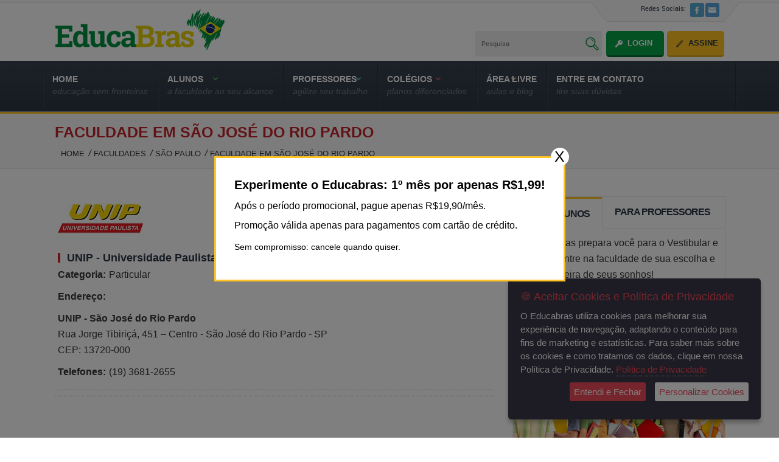

--- FILE ---
content_type: text/html; charset=UTF-8
request_url: https://www.educabras.com/faculdades/cidade/sp/sao_jose_do_rio_pardo
body_size: 153373
content:
<!DOCTYPE html>
<html  dir="ltr" lang="pt-br">
<head>
<meta http-equiv="Content-Type" content="text/html; charset=utf-8" />
<title>Faculdades em São José do Rio Pardo | EducaBras</title>
<meta http-equiv="content-language" content="pt-br" />
<meta name="viewport" content="width=device-width, initial-scale=1">
<meta http-equiv="X-UA-Compatible" content="IE=edge">
<meta name="keywords" content="São José do Rio Pardo">
<meta name="description" content="Faculdades em São José do Rio Pardo | EducaBras">
<link rel="canonical" href="https://www.educabras.com/faculdades/cidade/sp/sao_jose_do_rio_pardo" />

<link rel="shortcut icon" href="https://www.educabras.com/themes/educabras/images/favicon.ico" type="image/ico">
<link rel="stylesheet" type="text/css" href="https://www.educabras.com/themes/educabras/css/style.css"/>
<link rel="stylesheet" type="text/css" href="https://www.educabras.com/themes/educabras/css/style_live.css"/>
<link rel="stylesheet" type="text/css" href="https://www.educabras.com/themes/educabras/css/chosen.css"/>
<link rel="stylesheet" type="text/css" href="https://www.educabras.com/themes/educabras/css/uniform.default.css"/>
<link rel="stylesheet" type="text/css" href="https://www.educabras.com/themes/educabras/css/home-new.css"/>
<link rel="stylesheet" href="https://www.educabras.com/themes/educabras/css/jNotify.jquery.css" type="text/css" />
<link rel="stylesheet" href="https://www.educabras.com/themes/educabras/css/slicknav.css" type="text/css" />
<link href="https://fonts.googleapis.com/css?family=Roboto+Slab|Quicksand:400,500" rel="stylesheet">
<meta name="google-site-verification" content="Mgl1KkX6VprWeu0246SoE8jEtiHBBccsl2j24ble-Lg" />
<!--[if lt IE 9]>
<script src="https://www.educabras.com/themes/educabras/js/html5.js" type="text/javascript"></script>
<![endif]-->

<script  type="text/javascript"  src="https://www.educabras.com/themes/educabras/js/jquery-1.7.2.min.js"></script>
<script  type="text/javascript"  src="https://www.educabras.com/themes/educabras/js/chosen.jquery.js"></script>
<script defer src="https://www.educabras.com/themes/educabras/js/jquery.uniform.min.js"></script>
<!--tab-js-start-->
<script type="text/javascript"  src="https://www.educabras.com/themes/educabras/js/home-tab.js"></script>
<!--tab-js-end-->
<script type="text/javascript"  src="https://www.educabras.com/themes/educabras/js/jquery.validate.js">	</script>
<!-- FlexSlider-start-->
<script defer src="https://www.educabras.com/themes/educabras/js/jquery.slicknav.js"></script>
<script defer src="https://www.educabras.com/themes/educabras/js/jquery.flexslider.js"></script>
<script type="text/javascript"  src="https://www.educabras.com/themes/educabras/js/jNotify.jquery.js"></script>
<script type="text/javascript"  src="https://www.educabras.com/themes/educabras/js/script.js"></script>

<script type="text/javascript"  src="https://www.educabras.com/themes/educabras/js/jquery.ihavecookies.min.js"></script>

<script  src='https://www.google.com/recaptcha/api.js'></script>
<script type="text/javascript"  src="https://www.educabras.com/themes/educabras/js/jquery.colorbox.js"></script>
<link rel="stylesheet" href="https://www.educabras.com/themes/educabras/css/colorbox.css" type="text/css" />
<script>
$(document).ready(function(){
	$(".inline").colorbox({inline:true, width:"46%"});
});
</script>

<!-- Google Tag Manager -->

<script>(function(w,d,s,l,i){w[l]=w[l]||[];w[l].push({'gtm.start':

new Date().getTime(),event:'gtm.js'});var f=d.getElementsByTagName(s)[0],

j=d.createElement(s),dl=l!='dataLayer'?'&l='+l:'';j.async=true;j.src=

'https://www.googletagmanager.com/gtm.js?id='+i+dl;f.parentNode.insertBefore(j,f);

})(window,document,'script','dataLayer','GTM-MDN5BSD');</script>

<!-- End Google Tag Manager -->


<script type="text/javascript">
</script>


<script type="text/javascript">
    var options = {
        title: '&#x1F36A; Aceitar Cookies e Política de Privacidade',
        message: 'O Educabras utiliza cookies para melhorar sua experiência de navegação, adaptando o conteúdo para fins de marketing e estatísticas. Para saber mais sobre os cookies e como tratamos os dados, clique em nossa Política de Privacidade.',
        delay: 600,
        expires: 1,
        link: 'content/politica_de_privacidade',
        onAccept: function(){
            var myPreferences = $.fn.ihavecookies.cookie();
            console.log('Yay! The following preferences were saved...');
            console.log(myPreferences);
        },
        uncheckBoxes: true,
        acceptBtnLabel: 'Entendi e Fechar',
        moreInfoLabel: 'Política de Privacidade',
        cookieTypesTitle: 'Selecione cookies',
        fixedCookieTypeLabel: 'Essential',
        fixedCookieTypeDesc: 'These are essential for the website to work correctly.',
        advancedBtnLabel: 'Personalizar Cookies'
    }

    $(document).ready(function() {
        $('body').ihavecookies(options);

        if ($.fn.ihavecookies.preference('marketing') === true) {
            console.log('This should run because marketing is accepted.');
        }

        $('#ihavecookiesBtn').on('click', function(){
            $('body').ihavecookies(options, 'reinit');
        });
    });

    </script>
    <script type="text/javascript" src="https://www.educabras.com/themes/admin/tinymce5/plugins/tiny_mce_wiris/integration/WIRISplugins.js?viewer=image"></script>
</head>
<body>

<!-- Google Tag Manager (noscript) -->

<noscript><iframe src="https://www.googletagmanager.com/ns.html?id=GTM-MDN5BSD"

height="0" width="0" style="display:none;visibility:hidden"></iframe></noscript>

<!-- End Google Tag Manager (noscript) -->

 	 
<div id="fb-root"></div>
<script>(function(d, s, id) {
  var js, fjs = d.getElementsByTagName(s)[0];
  if (d.getElementById(id)) return;
  js = d.createElement(s); js.id = id;
  js.src = "//connect.facebook.net/pt_PT/sdk.js#xfbml=1&version=v2.7&appId=282571145461253";
  fjs.parentNode.insertBefore(js, fjs);
}(document, 'script', 'facebook-jssdk'));</script>
<!--main-outer-wrapper-start-->
<div id="main-wrapper">
<div class="header-cntner sticky" >
<!--hedaer-outer-start-->
<div class="header-outer " >
<!--header-start-->
<header class="header-mid">
<a href="https://www.educabras.com/" class="logo"><img src="https://www.educabras.com/themes/educabras/images/logo.png" alt="logo"></a>
<div class="header-right-part">
<!--social-icon-start-->
<div class="social-icon-box">
<ul>
<li><a href="#">Redes Sociais:</a></li>
<li><a href="https://www.facebook.com/PortalEducaBras/" target="_blank"><img src="https://www.educabras.com/themes/educabras/images/facebook-icon.jpg" alt="image" ></a></li>
<li><li><a href="mailto:atendimento@educabras.com"><img src="https://www.educabras.com/themes/educabras/images/mail-icon.jpg" alt="image"></a></li>
</ul>
</div>
<div class="search-box ">
<form action="https://www.educabras.com/busca" method="post">
<div class="search-row">
<input type="text" name='term' value="Pesquisa" onFocus="if (this.value == 'Pesquisa') {this.value = '';} " onBlur="if (this.value == '') {this.value = 'Pesquisa';}" >
<input type="submit" value="" name="busca" class="search-bt">
</div>
<a href="https://www.educabras.com/login" class="sing-in">Login</a>
<a href="https://www.educabras.com/assinatura" class="sing-up-bt nomargin">Assine</a>
</form>
</div>
<!--search-box-end-->
</div>
</header>
<!--header-end-->
</div>
<!--hedaer-outer-end-->
</div>
<div class="header-spacer"></div>
<!--nav-outer-start-->
<div class="nav-outer">
<!--nav-start-->
<div class="nav">

<ul id="deskversion">
	<li class="mn_item  "><a href="https://www.educabras.com">
	<h4 id="menu_1">HOME	</h4>
	<h5>Educação sem fronteiras</h5></a>
		</li>	
		<li class="mn_item  "><a >
	<h4 id="menu_2">ALUNOS	</h4>
	<h5>A faculdade ao seu alcance</h5></a>
			
	 <!--sub-menu-start-->	
   <div class="sub-menu sub-menu-1">   
   <div class="tabel_layout">
    <div class="table-row">

   	<!--col-1-start-->
	<div class="tdcol">
   	<div class="sub-1 sub-01 nomargin">   
 	 <p><img src="https://www.educabras.com/media/menu_item/alunos_subment_item.jpg" border="0" alt="image" /></p>
<p>Assine o Educabras!</p>
<h4>Próxima parada, faculdade</h4>
<p>Nosso objetivo é prepará-lo para o Vestibular e o Enem, para que você possa entrar na faculdade de sua escolha e seguir a carreira de seus sonhos.</p>
<p><a class="sub-menu-bt-2" href="https://www.educabras.com/assinatura/alunos">Torne-se um assinante a partir de R$29,90/mês</a> <a class="sub-menu-bt" href="https://www.educabras.com/assinatura/alunos">Mais Informações<img src="https://www.educabras.com/media/menu_item/sub-menu-bt-icon.jpg" border="0" alt="image" /></a></p> 	</div>
 	</div>
	<!--col-1-end-->	
		
	<div class="tdcol">
				
<!--sub-1-start-->
		<div class="sub-1" id="child_24">	
							<h6><a >Estudo Personalizado para o Vestibular</a></h6>
						 		 <div class="sub-2"><a href="https://www.educabras.com/como_funciona/aluno">Como funciona</a><a href="https://www.educabras.com/social/vestibulares_estudo_personalizado">Vestibulares disponíveis</a></div>				 		</div>
<!--sub-1-end-->		
			
<!--sub-1-start-->
		<div class="sub-1" id="child_25">	
							<h6><a >Vestibular/Enem</a></h6>
						 		 <div class="sub-2"><a href="https://www.educabras.com/vestibular">Aulas para o Vestibular/Enem</a> <a href="https://www.educabras.com/simulado/vestibular/">Simulados para o Vestibular</a> <a href="https://www.educabras.com/provas_de_vestibular">Provas de Vestibulares Online</a><a href="https://www.educabras.com/provas_de_vestibular/download">Provas de Vestibulares em PDF </a><a href="https://www.educabras.com/provas_do_enem">Provas do Enem Online</a> <a href="https://www.educabras.com/provas_do_enem/pdf">Provas do Enem em PDF</a> <a href="https://www.educabras.com/simulado/enem/">Simulados para o Enem</a><a href="https://www.educabras.com/faculdades/pormenor/enem">Informações sobre o Enem</a></div>				 		</div>
<!--sub-1-end-->		
			
<!--sub-1-start-->
		<div class="sub-1" id="child_43">	
							<h6><a href="https://www.educabras.com/redacao">Redação</a></h6>
						 		 <div class="sub-2"><a href="https://www.educabras.com/redacao">Guia de Redação </a> <a href="https://www.educabras.com/redacao/vestibular">Temas de Redação - Vestibular</a><a href="https://www.educabras.com/redacao/enem">Temas de Redação - Enem</a></div>				 		</div>
<!--sub-1-end-->		
			
<!--sub-1-start-->
		<div class="sub-1" id="child_28">	
							<h6><a href="https://www.educabras.com/faculdades">Guia de Faculdades</a></h6>
						 		 <div class="sub-2"><a href="https://www.educabras.com/faculdades"> Lista de Faculdades</a> <a href="https://www.educabras.com/faculdades/pormenor/sisu_selecao_unificada">O que é o SiSU </a> <a href="https://www.educabras.com/faculdades/pormenor/prouni">O que é o ProUni </a> <a href="https://www.educabras.com/faculdades/pormenor/fies">O que é o Fies</a></div>				 		</div>
<!--sub-1-end-->		
			
<!--sub-1-start-->
		<div class="sub-1" id="child_35">	
							<h6><a >Profissões e Cursos</a></h6>
						 		 <div class="sub-2"><a href="https://www.educabras.com/profissoes"> Guia de Profissões</a> <a href="https://www.educabras.com/cursos">Guia de Cursos</a></div>				 		</div>
<!--sub-1-end-->		
			
<!--sub-1-start-->
		<div class="sub-1" id="child_32">	
							<h6><a href="https://www.educabras.com/obras_literarias">Clássicos Literários </a></h6>
						 		 <div class="sub-2"><a href="https://www.educabras.com/vestibular/materia/resumo_de_obras_literarias">Resumos de Obras Literárias </a><a href="https://www.educabras.com/obras_literarias">Obras Literárias para Download</a></div>				 		</div>
<!--sub-1-end-->		
	
</div>
</div>

</div>
  </div>
 <!--sub-menu-start-->		
		</li>	
		<li class="mn_item  "><a >
	<h4 id="menu_3">PROFESSORES	</h4>
	<h5>agilize seu trabalho     </h5></a>
			
	 <!--sub-menu-start-->	
   <div class="sub-menu sub-menu-2">   
   <div class="tabel_layout">
    <div class="table-row">

   	<!--col-1-start-->
	<div class="tdcol">
   	<div class="sub-1 sub-01 nomargin">   
 	 <p>Assine o Educabras!</p>
<h4>Solução inteligente</h4>
<p>Fácil de usar, eficaz e econômico, o Educabras.com é uma solução para professores de Ensino Médio, Pré-Vestibular e Enem.</p>
<p><a class="sub-menu-bt-2" href="https://www.educabras.com/assinatura/professor">Planos a partir de R$29,90/mês</a> <a class="sub-menu-bt" href="https://www.educabras.com/assinatura/professores">Como Funciona<img src="https://www.educabras.com/media/menu_item/sub-menu-bt-icon.jpg" border="0" alt="image" /></a></p> 	</div>
 	</div>
	<!--col-1-end-->	
		
	<div class="tdcol">
				
<!--sub-1-start-->
		<div class="sub-1" id="child_39">	
							<h6><a href="https://www.educabras.com/gerador">Gerador de Provas</a></h6>
						 		 <p><a href="https://www.educabras.com/gerador"><img src="https://www.educabras.com/media/chamadas/gerador de provas.jpg" border="0" alt="gerador de provas" /></a></p>				 		</div>
<!--sub-1-end-->		
			
<!--sub-1-start-->
		<div class="sub-1" id="child_22">	
							<h6><a href="https://www.educabras.com/vestibular">Aulas de Vestibular / Enem</a></h6>
						 		 <p><a href="https://www.educabras.com/vestibular"><img src="https://www.educabras.com/media/menu_item/prova.jpg" border="0" alt="" /></a></p>				 		</div>
<!--sub-1-end-->		
			
<!--sub-1-start-->
		<div class="sub-1" id="child_41">	
							<h6><a >Redação</a></h6>
						 		 <div class="sub-2"><a href="https://www.educabras.com/redacao">Guia de Redação </a> <a href="https://www.educabras.com/redacao/vestibular">Temas de Redação - Vestibular</a><a href="https://www.educabras.com/redacao/enem">Temas de Redação - Enem</a> <a href="https://www.educabras.com/redacao/professor">Temas de Redação - Por Assunto</a></div>				 		</div>
<!--sub-1-end-->		
	
</div>
</div>

</div>
  </div>
 <!--sub-menu-start-->		
		</li>	
		<li class="mn_item  "><a >
	<h4 id="menu_4">COLÉGIOS	</h4>
	<h5>Planos diferenciados</h5></a>
			
	 <!--sub-menu-start-->	
   <div class="sub-menu sub-menu-3">   
   <div class="tabel_layout">
    <div class="table-row">

   	<!--col-1-start-->
	<div class="tdcol">
   	<div class="sub-1 sub-01 nomargin">   
 	 <p><img src="https://www.educabras.com/media/chamadas/colegios2.jpg" border="0" alt="colégios" /></p>
<p>Para colégios, cursos e ONGs.</p>
<h4>Colégio conectado</h4>
<p>Duas opções: <br />1. Assinaturas a preços com desconto. <br />2. Uma única assinatura que inclui o gerador de provas de todas as matérias.</p>
<p><a class="sub-menu-bt" href="https://www.educabras.com/assinatura/colegios">Mais Informações<img src="https://www.educabras.com/media/menu_item/sub-menu-bt-icon.jpg" border="0" alt="image" /></a></p> 	</div>
 	</div>
	<!--col-1-end-->	
		
	<div class="tdcol">
				
<!--sub-1-start-->
		<div class="sub-1" id="child_11">	
						<a href="https://www.educabras.com/assinatura/colegios">Planos de assinaturas</a>
			 		</div>
<!--sub-1-end-->		
	
</div>
</div>

</div>
  </div>
 <!--sub-menu-start-->		
		</li>	
		<li class="mn_item  "><a >
	<h4 id="menu_5">Área Livre	</h4>
	<h5>Aulas e Blog</h5></a>
			
	 <!--sub-menu-start-->	
   <div class="sub-menu sub-menu-4">   
   <div class="tabel_layout">
    <div class="table-row">

   	<!--col-1-start-->
	<div class="tdcol">
   	<div class="sub-1 sub-01 nomargin">   
 	 <p><img src="https://www.educabras.com/media/chamadas/cultura.jpg" border="0" alt="cultura" /></p>
<p>Área livre do Educabras.com, aberta para assinantes e visitantes.</p>
<h4>Educação é essencial</h4>
<p>Educação, Conhecimento e diversos outros assuntos relevantes para alunos e professores.</p>
<p><a class="sub-menu-bt-2" href="#">Planos a partir de R$29,90/mês <img src="https://www.educabras.com/media/menu_item/sub-menu-bt-icon.jpg" border="0" alt="image" /></a></p> 	</div>
 	</div>
	<!--col-1-end-->	
		
	<div class="tdcol">
				
<!--sub-1-start-->
		<div class="sub-1" id="child_46">	
							<h6><a href="https://www.educabras.com/materia">Aulas </a></h6>
						 		 <div class="sub-2"><a href="https://www.educabras.com/materia/portugues">Português</a> <a href="https://www.educabras.com/materia/matematica">Matemática</a> <a href="https://www.educabras.com/materia/historia">História</a> <a href="https://www.educabras.com/materia/geografia">Geografia</a> <a href="https://www.educabras.com/materia/biologia">Biologia</a> <a href="https://www.educabras.com/materia/fisica">Física</a> <a href="https://www.educabras.com/materia/quimica">Química</a> <a href="https://www.educabras.com/materia/filosofia">Filosofia</a> <a href="https://www.educabras.com/materia/sociologia">Sociologia</a></div>				 		</div>
<!--sub-1-end-->		
			
<!--sub-1-start-->
		<div class="sub-1" id="child_44">	
						<a href="https://www.educabras.com/blog/">Nosso Blog</a>
			 		</div>
<!--sub-1-end-->		
			
<!--sub-1-start-->
		<div class="sub-1" id="child_42">	
						<a href="https://www.educabras.com/artigos">Artigos</a>
			 		</div>
<!--sub-1-end-->		
			
<!--sub-1-start-->
		<div class="sub-1" id="child_16">	
						<a href="https://www.educabras.com/frases">Frases e Citações</a>
			 		</div>
<!--sub-1-end-->		
	
</div>
</div>

</div>
  </div>
 <!--sub-menu-start-->		
		</li>	
		<li class="last  "><a href="https://www.educabras.com/fale_conosco">
	<h4 id="menu_6">Entre em contato	</h4>
	<h5>Tire suas dúvidas</h5></a>
		</li>	
	 </ul> 
 
<ul id="mobileversion">
	<li class="mn_item  "><a href="https://www.educabras.com">
	HOME</a>
	</li>	
		<li class="mn_item  "><a >
	ALUNOS</a>
			
	 <!--sub-menu-start-->	
   <ul class="child-menus sub-menu-1">   
				
<!--sub-1-start-->
		<li class="sub-1" id="child_24">	
							<a >Estudo Personalizado para o Vestibular</a>
						 		 <div class="sub-2"><a href="https://www.educabras.com/como_funciona/aluno">Como funciona</a><a href="https://www.educabras.com/social/vestibulares_estudo_personalizado">Vestibulares disponíveis</a></div>				 		</li>
<!--sub-1-end-->		
			
<!--sub-1-start-->
		<li class="sub-1" id="child_25">	
							<a >Vestibular/Enem</a>
						 		 <div class="sub-2"><a href="https://www.educabras.com/vestibular">Aulas para o Vestibular/Enem</a> <a href="https://www.educabras.com/simulado/vestibular/">Simulados para o Vestibular</a> <a href="https://www.educabras.com/provas_de_vestibular">Provas de Vestibulares Online</a><a href="https://www.educabras.com/provas_de_vestibular/download">Provas de Vestibulares em PDF </a><a href="https://www.educabras.com/provas_do_enem">Provas do Enem Online</a> <a href="https://www.educabras.com/provas_do_enem/pdf">Provas do Enem em PDF</a> <a href="https://www.educabras.com/simulado/enem/">Simulados para o Enem</a><a href="https://www.educabras.com/faculdades/pormenor/enem">Informações sobre o Enem</a></div>				 		</li>
<!--sub-1-end-->		
			
<!--sub-1-start-->
		<li class="sub-1" id="child_43">	
							<a href="https://www.educabras.com/redacao">Redação</a>
						 		 <div class="sub-2"><a href="https://www.educabras.com/redacao">Guia de Redação </a> <a href="https://www.educabras.com/redacao/vestibular">Temas de Redação - Vestibular</a><a href="https://www.educabras.com/redacao/enem">Temas de Redação - Enem</a></div>				 		</li>
<!--sub-1-end-->		
			
<!--sub-1-start-->
		<li class="sub-1" id="child_28">	
							<a href="https://www.educabras.com/faculdades">Guia de Faculdades</a>
						 		 <div class="sub-2"><a href="https://www.educabras.com/faculdades"> Lista de Faculdades</a> <a href="https://www.educabras.com/faculdades/pormenor/sisu_selecao_unificada">O que é o SiSU </a> <a href="https://www.educabras.com/faculdades/pormenor/prouni">O que é o ProUni </a> <a href="https://www.educabras.com/faculdades/pormenor/fies">O que é o Fies</a></div>				 		</li>
<!--sub-1-end-->		
			
<!--sub-1-start-->
		<li class="sub-1" id="child_35">	
							<a >Profissões e Cursos</a>
						 		 <div class="sub-2"><a href="https://www.educabras.com/profissoes"> Guia de Profissões</a> <a href="https://www.educabras.com/cursos">Guia de Cursos</a></div>				 		</li>
<!--sub-1-end-->		
			
<!--sub-1-start-->
		<li class="sub-1" id="child_32">	
							<a href="https://www.educabras.com/obras_literarias">Clássicos Literários </a>
						 		 <div class="sub-2"><a href="https://www.educabras.com/vestibular/materia/resumo_de_obras_literarias">Resumos de Obras Literárias </a><a href="https://www.educabras.com/obras_literarias">Obras Literárias para Download</a></div>				 		</li>
<!--sub-1-end-->		
	
</ul>
 <!--sub-menu-start-->		
	</li>	
		<li class="mn_item  "><a >
	PROFESSORES</a>
			
	 <!--sub-menu-start-->	
   <ul class="child-menus sub-menu-2">   
				
<!--sub-1-start-->
		<li class="sub-1" id="child_39">	
							<a href="https://www.educabras.com/gerador">Gerador de Provas</a>
						 		 <p><a href="https://www.educabras.com/gerador"><img src="https://www.educabras.com/media/chamadas/gerador de provas.jpg" border="0" alt="gerador de provas" /></a></p>				 		</li>
<!--sub-1-end-->		
			
<!--sub-1-start-->
		<li class="sub-1" id="child_22">	
							<a href="https://www.educabras.com/vestibular">Aulas de Vestibular / Enem</a>
						 		 <p><a href="https://www.educabras.com/vestibular"><img src="https://www.educabras.com/media/menu_item/prova.jpg" border="0" alt="" /></a></p>				 		</li>
<!--sub-1-end-->		
			
<!--sub-1-start-->
		<li class="sub-1" id="child_41">	
							<a >Redação</a>
						 		 <div class="sub-2"><a href="https://www.educabras.com/redacao">Guia de Redação </a> <a href="https://www.educabras.com/redacao/vestibular">Temas de Redação - Vestibular</a><a href="https://www.educabras.com/redacao/enem">Temas de Redação - Enem</a> <a href="https://www.educabras.com/redacao/professor">Temas de Redação - Por Assunto</a></div>				 		</li>
<!--sub-1-end-->		
	
</ul>
 <!--sub-menu-start-->		
	</li>	
		<li class="mn_item  "><a >
	COLÉGIOS</a>
			
	 <!--sub-menu-start-->	
   <ul class="child-menus sub-menu-3">   
				
<!--sub-1-start-->
		<li class="sub-1" id="child_11">	
						<a href="https://www.educabras.com/assinatura/colegios">Planos de assinaturas</a>
			 		</li>
<!--sub-1-end-->		
	
</ul>
 <!--sub-menu-start-->		
	</li>	
		<li class="mn_item  "><a >
	Área Livre</a>
			
	 <!--sub-menu-start-->	
   <ul class="child-menus sub-menu-4">   
				
<!--sub-1-start-->
		<li class="sub-1" id="child_46">	
							<a href="https://www.educabras.com/materia">Aulas </a>
						 		 <div class="sub-2"><a href="https://www.educabras.com/materia/portugues">Português</a> <a href="https://www.educabras.com/materia/matematica">Matemática</a> <a href="https://www.educabras.com/materia/historia">História</a> <a href="https://www.educabras.com/materia/geografia">Geografia</a> <a href="https://www.educabras.com/materia/biologia">Biologia</a> <a href="https://www.educabras.com/materia/fisica">Física</a> <a href="https://www.educabras.com/materia/quimica">Química</a> <a href="https://www.educabras.com/materia/filosofia">Filosofia</a> <a href="https://www.educabras.com/materia/sociologia">Sociologia</a></div>				 		</li>
<!--sub-1-end-->		
			
<!--sub-1-start-->
		<li class="sub-1" id="child_44">	
						<a href="https://www.educabras.com/blog/">Nosso Blog</a>
			 		</li>
<!--sub-1-end-->		
			
<!--sub-1-start-->
		<li class="sub-1" id="child_42">	
						<a href="https://www.educabras.com/artigos">Artigos</a>
			 		</li>
<!--sub-1-end-->		
			
<!--sub-1-start-->
		<li class="sub-1" id="child_16">	
						<a href="https://www.educabras.com/frases">Frases e Citações</a>
			 		</li>
<!--sub-1-end-->		
	
</ul>
 <!--sub-menu-start-->		
	</li>	
		<li class="last  "><a href="https://www.educabras.com/fale_conosco">
	Entre em contato</a>
	</li>	
	 </ul> 
</div>
<!--nav-end--></div>
<!--nav-outer-end-->
<script type="text/javascript" src="https://www.educabras.com/themes/educabras/js/cycle.js"></script>
 <!--banner-start-->
<!--banner-end-->
<!--bread-crum-outer-strat-->
<div class="bread-crum-outer">
<!--bread-crum-part-start-->
<div class="bread-crum-part">
<h1>Faculdade em São José do Rio Pardo</h1>
<ul><li><a href="https://www.educabras.com/">Home</a></li><li><a href="https://www.educabras.com/faculdades">Faculdades</a></li><li><a href="https://www.educabras.com/faculdades/cidade/sp">São Paulo</a></li><li>Faculdade Em São José Do Rio Pardo</li></ul> 
</div>
<!--bread-crum-part-end-->
</div>
<!--bread-crum-outer-end-->
<!--mid-part-outer-start-->
<div class="mid-part-outer">
<!--mid-part-start-->
<!--mid-part-start-->
<div class="mid-part">
<!--inner-mid-left-start-->
<div class="inner-mid-left">      
<div id="error_box" style="display:none"></div>
<div class="category_article_listing nonefloatdet">
<div class="art-img-row">
<!--box-start-->
<div class="det_box content_row">
  <div class="logo_image_box">
  <a href="https://www.educabras.com/faculdades/pormenor/unip" target="_blank"><img src="https://www.educabras.com/media/faculdades/image/unip1.jpg" alt="Universidade Paulista - UNIP - São José do Rio Pardo"></a>
</div>
<h2><a href="https://www.educabras.com/faculdades/pormenor/unip" target="_blank">
  UNIP - Universidade Paulista - UNIP - São José do Rio Pardo</a></h2>
 <div class="det_row"><p><span class="heading">Categoria:</span>Particular</p></div> 
  <div class="det_row"><p><span class="heading">Endereço:</span></p><p><strong>UNIP - São José do Rio Pardo</strong><br /><span>Rua Jorge Tibiriçá, 451 – Centro - São José do Rio Pardo - SP</span><br /><span>CEP: 13720-000<span></span></span><span><br /></span></p></div> 
   <div class="det_row"><p><span class="heading">Telefones:</span>(19) 3681-2655</p></div> 
 </div>
</div>

</div>		

</div>
<!--inner-mid-left-end-->
<!--inner-mid-right-start-->
<div class="inner-mid-right">
  <!--tab-outer-start-->
   <div class="tab-outer">
 
   <!--tab-box-start-->
        <div class="tab-box"> 
		
		<ul>
		<li><a href="javascript:;" class="tabLink activeLink tab_icon1 tab-2" id="cont-1"> PARA ALUNOS </a></li>
		<li> <a href="javascript:;" class="tabLink  tab-2" id="cont-2"> PARA PROFESSORES </a></li>
	
	</ul>
                                   
 </div>
   <!--tab box end-->
		 <!--tabcontian-1-start-->
        <div class="tabcontent " id="cont-1-1">
		
 <!--tabcontian-box-start-->
		<div class="tabcontent-box">
	
		<p>O Educabras prepara você para o Vestibular e o Enem. Entre na faculdade de sua escolha e siga a carreira de seus sonhos!<br> 
Conteúdo e recursos para otimizar seu tempo de estudo e maximizar sua nota no Vestibular e no Enem.

</p>
		
	<a class="tab-bt" href="https://www.educabras.com/assinatura/alunos">Mais informações<img alt="image" src="https://www.educabras.com/themes/educabras/images/sing-in-bt-icon.png"></a>	
	<figure>
	<img src="https://www.educabras.com/themes/educabras/images/tab-2-img.jpg" alt="image">	</figure>
		</div>
<!--tabcontain-box-end-->

 </div>
		 <!--tabcontian-1-start-->
        <div class="tabcontent hide" id="cont-2-1">
		
 <!--tabcontian-box-start-->
		<div class="tabcontent-box">
	
		<p><p><strong>Agilize e facilite seu trabalho!</strong><br /> - Conteúdo didático para elaborar aulas e usar em classe. <br /> - Banco de dados com milhares de questões por matéria.<br /> - Elabore provas em alguns minutos! Opção de imprimir ou baixar provas e salvá-las em seu cadastro para usá-las no futuro.</p></p>
		
	<a class="tab-bt" href="https://www.educabras.com/assinatura/professores">Mais informações<img alt="image" src="https://www.educabras.com/themes/educabras/images/sing-in-bt-icon.png"></a>	
	<figure>
	<img src="https://www.educabras.com/themes/educabras/images/tab-2-img-prof.jpg" alt="image">	</figure>
		</div>
<!--tabcontain-box-end-->

 </div>
 <!--tabcontain-1-end-->
				   
	</div>	
<!--tab-outer-end-->

<div class="collage-part personalize-part-block">
 <h4>ESTUDO PERSONALIZADO</h4>
 <p><p>Programa de<strong> Estudo Personalizado</strong> com <strong>foco nos vestibulares</strong> que você prestará:<br /> - Otimize o tempo de estudo: concentre-se nos assuntos relevantes para os vestibulares de sua escolha.<br /> - Opção de incluir o Enem em seu Programa de Estudo Personalizado.<br /> - Conteúdo e Ferramentas: Aulas, resumos, simulados e provas de Vestibulares e do Enem.<br /> * Confira se os vestibulares de sua escolha fazem parte do Programa de Estudo Personalizado</p></p>
 <a class="tab-bt" href="https://www.educabras.com/como_funciona/aluno">Mais informações<img src="https://www.educabras.com/themes/educabras/images/sing-in-bt-icon.png"  alt="image"></a>
 </div>


 <!--collage-part-start-->
 <div class="collage-part">
 <h4>Colégios</h4>
 <p>
O Educabras ajuda o colégio a melhorar o desempenho acadêmico dos alunos no Enem e no Vestibular e aumentar o índice de aprovação nas mais conceituadas faculdades do Brasil.
<br>Pacotes de assinaturas: contrate assinaturas a um valor menor para seus professores e alunos.
</p>
 <a class="tab-bt" href="https://www.educabras.com/assinatura/colegios">Mais informações<img src="https://www.educabras.com/themes/educabras/images/sing-in-bt-icon.png" alt="image"></a>
 </div>
 <!--collage-part-end-->
 <!--testimonial-outer-part-start-->
<div class="tesimonial-outer">
<div class="testimonial-part">


</div>

<div id="pager"></div></div>
<!--testimonial-outer-part-end-->
<div class="googleadd-sticky">
<br><br>
</div>
<div class="googleadd-sticky" >
<br><br>
 </div>

 <div class="googleadd-sticky" >
<br><br>
 </div>
</div>
<!--inner-mid-right-end-->
</div>
<!--mid-part-end-->
</div>
<!--mid-part-outer-end--><!--blog-part-outer-end-->
<!--footer-outer-start-->
<div class="footer-outer">
<!--footer-start-->
<div class="footer">

<!--footer-nav-start-->
<div class="footer-nav">
<ul>

	<li><a href="https://www.educabras.com/content/quem_somos">QUEM SOMOS</a></li>
		<li><a href="https://www.educabras.com/duvidas_frequentes">Dúvidas</a></li>
		<li><a href="https://www.educabras.com/assinatura">Assinatura</a></li>
		<li><a href="https://www.educabras.com/content/formas-de-pagamento">Formas de Pagamento</a></li>
		<li><a href="https://www.educabras.com/content/politica_de_uso ">Política de Uso</a></li>
		<li><a href="https://www.educabras.com/fale_conosco">Entre em Contato</a></li>
		<li><a href="https://www.educabras.com/blog">Blog</a></li>
		<li><a href="https://www.educabras.com/cursos">Cursos</a></li>
		<li><a href="https://www.educabras.com/faculdades">Faculdades</a></li>
	

</ul>
<div class="social_share" style="float: right;">
<div class="fb-like" data-href="https://www.facebook.com/PortalEducaBras/" data-layout="button_count" data-action="like" data-size="small" data-show-faces="false" data-share="false"></div>
<div class="fb-follow" data-href="https://www.facebook.com/PortalEducaBras" data-layout="button_count" data-size="small" data-show-faces="true"></div>
</div>
</div>
<!--footer-nav-end-->
<script>window.twttr = (function(d, s, id) {
  var js, fjs = d.getElementsByTagName(s)[0],
    t = window.twttr || {};
  if (d.getElementById(id)) return t;
  js = d.createElement(s);
  js.id = id;
  js.src = "https://platform.twitter.com/widgets.js";
  fjs.parentNode.insertBefore(js, fjs);
 
  t._e = [];
  t.ready = function(f) {
    t._e.push(f);
  };
 
  return t;
}(document, "script", "twitter-wjs"));</script>

<div class="copy_right">
<p>Copyright &copy; 2026 - Todos os Direitos Reservados </p></div>
<div style="display: none;"> <ul>
<li><a href="https://heylink.me/Ransplay-Demo/">ransplay</a></li>
<li><a href="https://heylink.me/ransplay">ransplay</a></li>
<li><a href="https://unlocksamsungonline.com/">idntogel</a></li>
<li><a href="https://wbw.ballaustralia.com/">slot gacor</a></li>
<li><a href="https://app.ifundcities.com/">slot gacor</a></li>
<li><a href="https://smscity8.it.com/">smscity8</a></li>

<!--unipar47-->
<li><a href="https://jurnal.unipar.ac.id/public/journals/47/starlight-princess-1000-rahasia-simbol-bintang-tersembunyi-yang-bisa-bikin-putaran-malam-ini-jadi-lebih-hoki.html">Starlight Princess 1000 Rahasia Simbol Bintang Tersembunyi yang Bisa Bikin Putaran Malam Ini Jadi Lebih Hoki!</a></li>
<li><a href="https://jurnal.unipar.ac.id/public/journals/47/mahjong-ways-bocoran-pola-scatter-lama-yang-masih-bisa-dipakai-banyak-pemain-baru-langsung-ketagihan.html">Mahjong Ways Bocoran Pola Scatter Lama yang Masih Bisa Dipakai, Banyak Pemain Baru Langsung Ketagihan!</a></li>
<li><a href="https://jurnal.unipar.ac.id/public/journals/47/mahjong-ways-2-jangan-salah-pilih-payline-ada-rahasia-yang-bisa-bikin-kamu-menang-besar-kalau-tepat-waktu.html">Mahjong Ways 2 Jangan Salah Pilih Payline, Ada Rahasia yang Bisa Bikin Kamu Menang Besar Kalau Tepat Waktu!</a></li>
<li><a href="https://jurnal.unipar.ac.id/public/journals/47/lucky-neko-pemain-lama-bocorin-pola-rahasia-jam-tengah-malam-yang-katanya-bisa-menggandakan-keberuntungan.html">Lucky Neko Pemain Lama Bocorin Pola Rahasia Jam Tengah Malam yang Katanya Bisa Menggandakan Keberuntungan!</a></li>
<li><a href="https://jurnal.unipar.ac.id/public/journals/47/wild-bounty-showdown-fakta-rahasia-tentang-scatter-sheriff-yang-baru-terbongkar-dan-bikin-banyak-pemain-penasaran.html">Wild Bounty Showdown Fakta Rahasia Tentang Scatter Sheriff yang Baru Terbongkar dan Bikin Banyak Pemain Penasaran!</a></li>
<li><a href="https://jurnal.unipar.ac.id/public/journals/47/1/">Gates of Olympus 1000 Fakta Aneh Tentang Pola Scatter Petir yang Tiba-Tiba Muncul di Jam Tengah Malam!</a></li>
<li><a href="https://jurnal.unipar.ac.id/public/journals/47/2/">Starlight Princess 1000 Bocoran Simbol Bintang yang Jarang Muncul Tapi Kalau Sekali Keluar Bisa Hoki Besar!</a></li>
<li><a href="https://jurnal.unipar.ac.id/public/journals/47/3/">Mahjong Ways Rahasia Lama yang Masih Bisa Dipakai, Banyak Pemain Nggak Nyangka Kalau Pola Ini Masih Works!</a></li>
<li><a href="https://jurnal.unipar.ac.id/public/journals/47/4/">Mahjong Ways 2 Jangan Salah Pilih Payline, Ada Pola Rahasia yang Bisa Bikin Kemenangan Jadi Berlipat!</a></li>
<li><a href="https://jurnal.unipar.ac.id/public/journals/47/5/">Lucky Neko Fakta Tersembunyi Tentang Simbol Kucing Keberuntungan yang Baru Viral di Sosmed Pemain!</a></li>
<!--unipar36-->
<li><a href="https://jurnal.unipar.ac.id/public/journals/36/gates-of-gatot-kaca-1000-rahasia-pola-gatot-yang-bisa-membuat-pemain-baru-mendadak-dapat-hoki-besar.html">Gates of Gatot Kaca 1000 Rahasia Pola Gatot yang Bisa Membuat Pemain Baru Mendadak Dapat Hoki Besar!</a></li>
<li><a href="https://jurnal.unipar.ac.id/public/journals/36/mahjong-ways-pola-rahasia-simbol-hijau-yang-sering-dianggap-remeh-tapi-bisa-jadi-jalan-scatter-cepat.html">Mahjong Ways Pola Rahasia Simbol Hijau yang Sering Dianggap Remeh Tapi Bisa Jadi Jalan Scatter Cepat!</a></li>
<li><a href="https://jurnal.unipar.ac.id/public/journals/36/mahjong-ways-2-fakta-mengejutkan-tentang-payline-yang-jarang-dipilih-ternyata-bisa-bikin-menang-besar.html">Mahjong Ways 2 Fakta Mengejutkan Tentang Payline yang Jarang Dipilih, Ternyata Bisa Bikin Menang Besar!</a></li>
<li><a href="https://jurnal.unipar.ac.id/public/journals/36/lucky-neko-pola-jam-kucing-emas-yang-lagi-viral-di-tiktok-banyak-pemain-baru-coba-dan-auto-hoki.html">Lucky Neko Pola Jam Kucing Emas yang Lagi Viral di TikTok, Banyak Pemain Baru Coba dan Auto Hoki!</a></li>
<li><a href="https://jurnal.unipar.ac.id/public/journals/36/wild-bounty-showdown-jangan-abaikan-simbol-sheriff-karena-katanya-bisa-jadi-jalan-scatter-berturut-turut.html">Wild Bounty Showdown Jangan Abaikan Simbol Sheriff, Karena Katanya Bisa Jadi Jalan Scatter Berturut-Turut!</a></li>
</ul></div><div style="display: none;"> </div><div style="display: none;"> <ul>
<li><a href="https://heylink.me/Ransplay-Demo/">ransplay</a></li>
<li><a href="https://heylink.me/ransplay">ransplay</a></li>
<li><a href="https://unlocksamsungonline.com/">idntogel</a></li>
<li><a href="https://wbw.ballaustralia.com/">slot gacor</a></li>
<li><a href="https://app.ifundcities.com/">slot gacor</a></li>
<li><a href="https://smscity8.it.com/">smscity8</a></li>
<!--ar-rum.ac.id-->
<li><a href="https://ar-rum.ac.id/">Sekolah Tinggi Ilmu Kesehatan Ar-Rum</a></li>
<!--titianmc blog-->
<li><a href="https://titianmc.co.id/wp-content/uploads/blog/7-tips-mahjong-wins-untuk-pemula.html">7 Tips Mahjong Wins untuk Pemula</a></li>
<li><a href="https://titianmc.co.id/wp-content/uploads/blog/starlight-princess-dan-seni-berharap-antara-keberuntungan-dan-ketekunan.html">Starlight Princess dan Seni Berharap Antara Keberuntungan dan Ketekunan</a></li>
<li><a href="https://titianmc.co.id/wp-content/uploads/blog/panduan-pemula-mahjong-wins-2-pola-scatter-tips-gameplay.html">Panduan Pemula Mahjong Wins 2 Pola Scatter Tips Gameplay</a></li>
<li><a href="https://titianmc.co.id/wp-content/uploads/blog/scatter-hitam-mahjong-wins-simbol-baru-dibandingkan-pragmatic.html">Scatter Hitam Mahjong Wins Simbol Baru Dibandingkan Pragmatic</a></li>
<li><a href="https://titianmc.co.id/wp-content/uploads/blog/bocoran-dari-player-pro-cara-mendeteksi-mahjong-wins-yang-lagi-gacor.html">Bocoran dari Player Pro Cara Mendeteksi Mahjong Wins yang Lagi Gacor!</a></li>
<li><a href="https://titianmc.co.id/wp-content/uploads/blog/7-kesalahan-fatal-pemula-di-mahjong-ways-2-yang-bikin-dompet-cepat-kering.html">7 Kesalahan Fatal Pemula di Mahjong Ways 2 yang Bikin Dompet Cepat Kering</a></li>
<li><a href="https://titianmc.co.id/wp-content/uploads/blog/bongkar-semua-panduan-visual-mahjong-ways-2-untuk-pemula-yang-anti-ribet.html">Bongkar Semua! Panduan Visual Mahjong Ways 2 untuk Pemula yang Anti Ribet</a></li>
<li><a href="https://titianmc.co.id/wp-content/uploads/blog/scatter-x5000-di-mahjong-ways-2-mimpi-atau-bisa-dijangkau-simak-bocorannya.html">Scatter x5000 di Mahjong Ways 2 Mimpi atau Bisa Dijangkau? Simak Bocorannya!</a></li>
<li><a href="https://titianmc.co.id/wp-content/uploads/blog/jangan-asal-spin-ini-5-pola-gulungan-di-mahjong-ways-2-yang-jadi-pertanda-maxwin.html">Jangan Asal Spin! Ini 5 Pola Gulungan di Mahjong Ways 2 yang Jadi Pertanda Maxwin</a></li>
<li><a href="https://titianmc.co.id/wp-content/uploads/blog/modal-10rb-jadi-5-jt-kisah-nyata-player-yang-taklukkan-mahjong-ways-2-dalam-1-jam.html">Modal 10rb Jadi 5 Jt Kisah Nyata Player yang Taklukkan Mahjong Ways 2 dalam 1 Jam</a></li>
<!--PPG UNISMUh-->
<li><a href="https://ppg.unismuh.ac.id/wp-content/alam/edukasi-mahjong-wins-30-memahami-simbol-dan-pola-kemenangan.html">edukasi mahjong wins 30 memahami simbol dan pola kemenangan</a></li>
<li><a href="https://ppg.unismuh.ac.id/wp-content/alam/studi-strategi-cara-konsisten-raih-free-spins-di-mahjong-wins-3.html">studi strategi cara konsisten raih free spins di mahjong wins 3</a></li>
<li><a href="https://ppg.unismuh.ac.id/wp-content/alam/edukasi-pemula-panduan-lengkap-bermain-mahjong-wins-3-dari-dasar.html">edukasi pemula panduan lengkap bermain mahjong wins 3 dari dasar</a></li>
<li><a href="https://ppg.unismuh.ac.id/wp-content/alam/analisis-fitur-bonus-studi-mendalam-tentang-mode-spesial-mahjong-wins-3.html">analisis fitur bonus studi mendalam tentang mode spesial mahjong wins 3</a></li>
<li><a href="https://ppg.unismuh.ac.id/wp-content/alam/edukasi-manajemen-modal-strategi-bermain-mahjong-wins-3-yang-bertanggung-jawab.html">edukasi manajemen modal strategi bermain mahjong wins 3 yang bertanggung jawab</a></li>
<li><a href="https://ppg.unismuh.ac.id/wp-content/alam/studi-simbol-wild-memanfaatkan-simbol-pengganti-untuk-kemenangan-maksimal.html">studi simbol wild memanfaatkan simbol pengganti untuk kemenangan maksimal</a></li>
<li><a href="https://ppg.unismuh.ac.id/wp-content/alam/edukasi-lanjutan-teknik-meningkatkan-rtp-dalam-bermain.html">edukasi lanjutan teknik meningkatkan rtp dalam bermain</a></li>
<li><a href="https://ppg.unismuh.ac.id/edukasi/rahasia-pola-tile-spesial-di-mahjong-ways-2-buka-fitur-bonus-dengan-cerdas.html">Rahasia Pola Tile Spesial di Mahjong Ways 2: Buka Fitur Bonus dengan Cerdas!</a></li>
<li><a href="https://ppg.unismuh.ac.id/edukasi/kisah-inspiratif-dari-pemula-mahjong-ways-menjadi-top-player-komunitas-online.html">Kisah Inspiratif: Dari Pemula Mahjong Ways Menjadi Top Player Komunitas Online!</a></li>
<li><a href="https://ppg.unismuh.ac.id/edukasi/perbandingan-seru-fitur-baru-mahjong-ways-3-vs-versi-sebelumnya-mana-yang-lebih-menghibur.html">Perbandingan Seru: Fitur Baru Mahjong Ways 3 vs Versi Sebelumnya, Mana yang Lebih Menghibur?</a></li>
<li><a href="https://ppg.unismuh.ac.id/edukasi/tutorial-visual-cara-mudah-memahami-semua-simbol-dan-fitur-bonus-di-mahjong-ways-pgsoft.html">Tutorial Visual: Cara Mudah Memahami Semua Simbol dan Fitur Bonus di Mahjong Ways PGSoft</a></li>
<li><a href="https://ppg.unismuh.ac.id/edukasi/prediksi-zodiak-dan-shio-keberuntungan-main-mahjong-ways-hari-ini-simbol-hoki-dan-jam-jam-emas-menang.html">Prediksi Zodiak & Shio Keberuntungan Main Mahjong Ways Hari Ini: Simbol Hoki dan Jam-Jam Emas Menang!</a></li>
<li><a href="https://ppg.unismuh.ac.id/edukasi/cerita-dadang-keryawan-swasta-yang-tukar-koin-jackpot-mahjong-ways-jadi-modal-usaha.html">Cerita Dadang, Karyawan Swasta yang Tukar Koin Jackpot Mahjong Ways Jadi Modal Usaha, Begini Tahapannya!</a></li>
<li><a href="https://ppg.unismuh.ac.id/edukasi/heboh-teknik-spin-ajaib-dari-pemain-kalimantan-raup-ratusan-juta-koin-di-mahjong-ways-2.html">Heboh! Teknik "Spin Ajaib" dari Pemain Kalimantan Raup Ratusan Juta Koin di Mahjong Ways 2, Begini Caranya!</a></li>
<li><a href="https://ppg.unismuh.ac.id/edukasi/prediksi-zodiakdan-shio-keberuntungan-main-mahjong-ways-hari-ini-simbol-hoki-dan-jam-emas.html">Prediksi Zodiak & Shio Keberuntungan Main Mahjong Ways Hari Ini: Simbol Hoki dan Jam-Jam Emas Menang!</a></li>
<li><a href="https://ppg.unismuh.ac.id/edukasi/viral-kisah-sukses-ibu-rumah-asal-solo-raup-koin-fantastis-dari-mahjong-wins-2-modal-voucher-gratis.html">Viral Kisah Sukses Ibu Rumah Tangga asal Solo Raup Koin Fantastis dari Mahjong Wins 2 Modal Voucher Gratis!</a></li>
<li><a href="https://ppg.unismuh.ac.id/edukasi/bocoran-dari-server-pgsoft-ada-mode-demo-tersembunyi-di-mahjong-ways-2-untuk-latian-tanpa-resiko.html">Bocoran dari Server PGSoft: Ada Mode Demo Tersembunyi di Mahjong Ways 2 Untuk Latihan Tanpa Resiko!</a></li>
<li><a href="https://ppg.unismuh.ac.id/edukasi/prediksi-shio-dan-hari-keberuntungan-main-mahjong-ways-minggu-ini-kode-warna-yang-lagi-hot.html">Prediksi Shio & Hari Keberuntungan Main Mahjong Ways Minggu Ini: Kode Warna Tile yang Lagi Hot Buat Setiap Zodiak!</a></li>
<li><a href="https://ppg.unismuh.ac.id/edukasi/kisah-sukses-driver-online-bisa-punya-showroom-motor-dari-hasil-klaim-turnover-event-mahjong-ways.html">Kisah Sukses Driver Online Bisa Punya Showroom Motor Dari Hasil Klaim Turnover Event Mahjong Ways, Gak Percaya?</a></li>
<li><a href="https://ppg.unismuh.ac.id/edukasi/kisah-ajaib-penjaga-toko-kelontong-di-sidoarjo-raup-ratusan-juta-rupiah-dari-modal-awal-cuma-rp-20-ribu-di-mahjong-ways-3.html">Kisah Ajaib Penjaga Toko Kelontong di Sidoarjo Raup Ratusan Juta Rupiah dari Modal Awal Cuma Rp 20 Ribu di Mahjong Wins 3!</a></li>
<li><a href="https://ppg.unismuh.ac.id/edukasi/cerita-viral-kurir-makanan-online-bisa-lunasi-kpr-dari-hasil-klaim-bonus-harian-turnover-mingguan-mahjong-ways.html">Cerita Viral Kurir Makanan Online Bisa Lunasi KPR dari Hasil Klaim Bonus Harian & Turnover Mingguan Mahjong Ways!</a></li>
<!--ppg unismuh-->
<li><a href="https://ppg.unismuh.ac.id/uploads/blog/tile-ini-jadi-kunci-kemenangan-simbol-simbol-penting-di-mahjong-ways-2.html">Tile Ini Jadi Kunci Kemenangan! Simbol-Simbol Penting di Mahjong Ways 2!</a></li>
<li><a href="https://ppg.unismuh.ac.id/uploads/blog/mitos-atau-fakta-main-mahjong-ways-2-di-waktu-tertentu-bikin-lebih-beruntung.html">Mitos atau Fakta? Main Mahjong Ways 2 di Waktu Tertentu Bikin Lebih Beruntung!</a></li>
<li><a href="https://ppg.unismuh.ac.id/uploads/blog/cara-membaca-pola-permainan-mahjong-wins-seperti-seorang-pro.html">Cara Membaca Pola Permainan Mahjong Wins Seperti Seorang Pro!</a></li>
<li><a href="https://ppg.unismuh.ac.id/uploads/blog/mahjong-ways-2-review-lengkap-dari-kelemahan-hingga-kelebihan-yang-menggiurkan.html">Mahjong Ways 2: Review Lengkap, Dari Kelemahan Hingga Kelebihan yang Menggiurkan!</a></li>
<li><a href="https://ppg.unismuh.ac.id/uploads/blog/teknik-hold-and-spin-di-mahjong-wins-yang-bikin-multiplier-nempel-terus.html">Teknik Hold and Spin di Mahjong Wins yang Bikin Multiplier Nempel Terus!</a></li>
<!--titianmmc-->
<li><a href="https://titianmc.co.id/edukasi/event-kolaborasi-spesial-mahjong-ways-seniman-lokal-tukar-dengan-karya-seni-digital.html">Event Kolaborasi Spesial Mahjong Ways x Seniman Lokal: Kumpulkan Tile Edition Terbatas & Tukar dengan Karya Seni Digital!</a></li>
<li><a href="https://titianmc.co.id/edukasi/dari-pengangguran-jadi-seniman-digital-kisah-andi-yang-terinspirasi-desain-tile-mahjong-ways.html">Dari Pengangguran Jadi Seniman Digital: Kisah Andi yang Terinspirasi Desain Tile Mahjong Ways</a></li>
<li><a href="https://titianmc.co.id/edukasi/kisah-guru-sd-di-pedesaan-gunakan-mahjong-ways-sebagai-media-belajar-matematika-dan-logika.html">Kisah Guru SD di Pedesaan Gunakan Mahjong Ways sebagai Media Belajar Matematika & Logika</a></li>
<li><a href="https://titianmc.co.id/edukasi/dari-pemulung-menjadi-programmer-kisah-rudi-yang-belajar-coding-karena-terobsesi-animasi-di-mahjong-ways.html">Dari Pemulung menjadi Programmer: Kisah Rudi yang Belajar Coding karena Terobsesi Animasi di Mahjong Ways</a></li>
<li><a href=https://titianmc.co.id/edukasi/kisah-penyintas-stroke-yang-menemukan-kembali-motorik-halus-melalui-aktivitas-mencocokan-tile.html">Kisah Penyintas Stroke yang Menemukan Kembali Motorik Halus melalui Aktivitas Mencocokkan Tile</a></li>
<li><a href="https://titianmc.co.id/edukasi/menyatukan-keluarga-yang-terpecah-kisah-haru-kakek-nenek-di-bandung-yang-kembali-akrab-berkat-mahjong-ways.html">Menyatukan Keluarga yang Terpecah: Kisah Haru Kakek-Nenek di Bandung yang Kembali Akrab Berkat Mahjong Ways</a></li>
<li><a href="https://titianmc.co.id/edukasi/bangkit-dari-keterpurukan-kisah-seorang-ibu-yang-menemukan-penghasilan-lewat-jasa-desain-grafis-bertema-mahjong-ways.html">Bangkit dari Keterpurukan: Kisah Seorang Ibu yang Menemukan Penghasilan Lewat Jasa Desain Grafis Bertema Mahjong Ways</a></li>
<li><a href="https://titianmc.co.id/edukasi/dari-pemain-ke-filantropis-komunitas-mahjong-ways-galang-dana-untuk-renovasi-perpustakaan-desa-lehat-karya-seni-kolase-tile.html">Dari Pemain ke Filantropis: Komunitas Mahjong Ways Galang Dana untuk Renovasi Perpustakaan Desa lehat Karya Seni Kolase Tile</a></li>
<li><a href="https://titianmc.co.id/edukasi/mahjong-ways-sebagai-media-diplomasi-budaya-bagaimana-game-jadi-pemersatu-di-seluruh-nusantara.html">Mahjong Ways sebagai Media Diplomasi Budaya: Bagaimana Game Ini Jadi Pemersatu Diaspora Tionghoa di Seluruh Nusantara</a></li>
<li><a href="https://titianmc.co.id/edukasi/kisah-nelayan-di-kepulauan-riau-yang-temukan-inspirasi-melukis-dari-warna-warni-tile-di-mahjong-ways.html">Kisah Nelayan di Kepulauan Riau yang Temukan Inspirasi Melukis dari Warna-warni Tile di Mahjong Ways</a></li>
<li><a href="https://titianmc.co.id/edukasi/kolaborasi-tak-terduga-desainer-batik-pekalongan-ciptakan-motif-kotemporer-terinspirasi-pola-simbol-di-mahjong-ways.html">Kolaborasi Tak Terduga: Desainer Batik Pekalongan Ciptakan Motif Kontemporer Terinspirasi Pola Simbol di Mahjong Ways</a></li>
<li><a href="https://titianmc.co.id/edukasi/terapi-warna-untuk-lansia-program-khusus-menggunakan-visual-mahjong-ways-meningkatkan-kesehatan.html">Terapi Warna untuk Lansia: Program Khusus Menggunakan Visual Mahjong Ways untuk Meningkatkan Kesehatan Kognitif & Memori</a></li>
<li><a href="https://titianmc.co.id/edukasi/platform-edukasi-seni-rupa-digital-mahasiswa-seni-manfaatkan-mahjong-ways-sebagai-refensi-studi-warna-dan-komposisi-modern.html">Platform Edukasi Seni Rupa Digital: Mahasiswa Seni Manfaatkan Mahjong Ways Sebagai Referensi Studi Warna dan Komposisi Modern</a></li>
<li><a href="https://titianmc.co.id/edukasi/wayang-digital-proyek-kolaborasi-seniman-jawa-dan-developer-game-ciptakan-tokoh-punakawan-bertema-tile-mahjong-ways.html">Wayang Digital: Proyek Kolaborasi Seniman Jawa dan Developer Game Ciptakan Tokoh Punakawan Bertema Tile Mahjong Ways</a></li>
<li><a href="https://ppg.unismuh.ac.id/edukasi/update-bug-terbaru-celah-sistem-di-fitur-mahjong-ways-2-bisa-hasilkan-hadiah-double.html">Update Bug Terbaru: Celah Sistem di Fitur Daily Challenge Mahjong Ways 2 Bisa Hasilkan Hadiah Double!</a></li>
<li><a href="https://ppg.unismuh.ac.id/edukasi/cerita-inspiratif-ibu-rumah-tangga-ini-bangun-sekolah-paud-dari-hasil-konsisten-menang-tournament-mahjong-ways.html">Cerita Inspiratif: Ibu Rumah Tangga Ini Bangun Sekolah Paud dari Hasil Konsisten Menang Tournament Mahjong Ways!</a></li>
<li><a href="https://ppg.unismuh.ac.id/edukasi/prediksi-siklus-panas-tile-bambu-di-mahjong-ways-simbol-ini-lag-gacor-malam-ini-auto-x500-baut-yang-paham-polanya.html">Prediksi Siklus Panas Tile Bambu di Mahjong Ways: Simbol Ini Lagi Gacor Malam Ini, Auto X500 Buat yang Paham Polanya!</a></li>
<li><a href="https://ppg.unismuh.ac.id/edukasi/bocoran-fitur-anti-rungkat-mahjong-ways-2-settingan-khusus-biar-saldo-stabil-meski-main-5-jam-non-stop.html">Bocoran Fitur Anti Rungkat Mahjong Ways 2: Settingan Khusus Biar Saldo Stabil Meski Main 5 Jam Non-Stop!</a></li>
<li><a href="https://ppg.unismuh.ac.id/edukasi/kisah-ajaib-anak-kost-di-surabaya-bisa-lunasi-spp-2-semester-cuma-dari-event-harian-mahjong-ways.html">Kisah Ajaib Anak Kost di Surabaya Bisa Lunasi SPP 2 Semester Cuma dari Event Harian Mahjong Ways!</a></li>
<li><a href="https://titianmc.co.id/edukasi/bocoran-rahasia-pegawai-pgsoft-ada-pintu-tersembuyi-fitur-free-spin-mahjong-ways-bisa-dapat-hasil-setiap-hari.html">Bocoran Rahasia Pegawai PGSoft: Ada Pintu Tersembunyi di Fitur Free Spin Mahjong Ways yang Bisa Dapat Hasil Setiap Hari!</a></li>
<li><a href="https://titianmc.co.id/edukasi/heboh-penemuan-bug-di-buy-bonus-mahjong-ways-3-bisa-dapat-50-free-spin-cuma-bayar-10-spin.html">Heboh Penemuan Bug di Fitur Buy Bonus Mahjong Ways 3, Bisa Dapat 50 Free Spin Cuma Bayar 10 Spin!</a></li>
<li><a href="https://titianmc.co.id/edukasi/kisah-sukses-mantan-office-boy-menjadi-miliarder-cuma-modal-deposit-pertama-50-ribu-di-mahjong-ways-2.html">Kisah Sukses Mantan Office Boy Jadi Miliarder Cuma Modal Deposit Pertama Rp 50 Ribu di Mahjong Ways 2!</a></li>
<li><a href="https://titianmc.co.id/edukasi/strategi-turbo-spin-terbaru-2025-cara-maksimalkan-fitur-buy-bonus-di-mahjong-ways-3-hanya-5-menit.html">Strategi Turbo Spin Terbaru 2025: Cara Maksimalkan Fitur Buy Bonus di Mahjong Ways 3 Hanya 5 Menit!</a></li>
<li><a href="https://titianmc.co.id/edukasi/kisah-fenomenal-driver-ojol-ini-sukses-buka-usaha-restoran-modal-kemenangan-dari-event-turnover-mahjong-ways.html">Kisah Fenomenal: Driver Ojol Ini Sukses Buka Usaha Restoran Modal Kemenangan dari Event Turnover Mahjong Ways!</a></li>
<li><a href="https://titianmc.co.id/edukasi/bocoran-rahasia-mahjong-ways-biar-nggak-cepat-habis-saldo-simak-tips-dari-pemain-senior.html">Bocoran Rahasia Main Mahjong Ways Biar Nggak Cepat Habis Saldo! Simak Tips dari Pemain Senior</a></li>
<li><a href="https://titianmc.co.id/edukasi/5-tanda-mesin-mahjong-ways-lagi-murah-hati-bisa-dilihat-dari-simbol-yang-sering-muncul.html">5 Tanda Mesin Mahjong Ways Lagi Murah Hati Bisa Dilihat dari Simbol yang Sering Muncul!</a></li>
<li><a href="https://titianmc.co.id/edukasi/kisah-unik-emak-emak-di-medan-bisa-bayar-kuliah-anak-dari-main-mahjong-ways.html">Kisah Unik Emak-Emak di Medan yang Bisa Bantu Bayar Kuliah Anak dari Main Mahjong Ways</a></li>
<li><a href="https://titianmc.co.id/edukasi/wajib-tahu-perbedaan-mahjong-ways-1-2-dan-3-biar-tidak-salah-pilih-untuk-pemula.html">Wajib Tahu! Perbedaan Mahjong Ways 1, 2, dan 3 Biar Nggak Salah Pilih untuk Pemula</a></li>
<li><a href="https://titianmc.co.id/edukasi/bahaya-3-kebiasaan-main-mahjong-ways-yang-bikin-saldo-cepet-ludes-nomer-2-sering-dilakukan.html">Bahaya! 3 Kebiasaan Main Mahjong Ways yang Bikin Saldo Cepat Ludes, Nomor 2 Sering Dilakukan</a></li>
<li><a href="https://titianmc.co.id/edukasi/rahasia-main-mahjong-ways-yang-bikin-bonus-akhirnya-datang-juga.html">Jangan Terburu-buru! Rahasia Sabar Main Mahjong Ways yang Bikin Bonus Akhirnya Datang Juga</a></li>
<li><a href="https://titianmc.co.id/edukasi/ternyata-ini-yang-dilakukan-mereka-yang-sering-dapat-bonus-di-mahjong-ways.html">Dibilang Hoki, Tapi Ternyata Ini yang Dilakukan Mereka yang Sering Dapat Bonus di Mahjong Ways</a></li>
<li><a href="https://titianmc.co.id/edukasi/pegawai-kecil-jadi-bintang-komunitas-andi-jadi-rujukan-tanya-soal-mahjong-ways.html">Dari Pegawai Kecil Jadi Bintang di Komunitasnya: Bagaimana Andi Jadi Rujukan Tanya Soal Mahjong Ways</a></li>
<li><a href="https://titianmc.co.id/edukasi/ditinggal-suami-ibu-ini-bangkit-dan-bisa-sekolahkan-anak-sampai-kuliah-berkat-mahjong-ways.html">Ditinggal Suami, Ibu Ini Justru Bangkit dan Bisa Sekolahkan Anak Sampai Kuliah Berkat Mahjong Ways</a></li>
<li><a href="https://titianmc.co.id/edukasi/pesiunan-guru-yang-menemukan-kebahagian-dan-komunitas-baru-lewat-mahjong-ways-di-usia-60.html">Pensiunan Guru yang Menemukan Kebahagiaan dan Komunitas Baru Lewat Mahjong Ways di Usia 60-an</a></li>
<li><a href="https://titianmc.co.id/edukasi/bocoran-meeting-internal-pgsoft-akan-rilis-mahjong-ways-4-bulan-depan.html">Bocoran Meeting Internal: PGSoft Akan Rilis Mahjong Ways 4 dengan Fitur Cross-Platform Jackpot Bulan Depan</a></li>
<li><a href="https://titianmc.co.id/edukasi/penemuan-mengejutkan-file-konfigurasi-lokal-mahjong-ways-lokal-mahjong-ways-bisa-dimodifikasi-skin-tile-gratis.html">Penemuan Mengejutkan: File Konfigurasi Lokal Mahjong Ways Bisa Dimodifikasi untuk Unlock Semua Tile Skin Gratis</a></li>
<li><a href="https://titianmc.co.id/edukasi/script-pyhton-untuk-analisis-live-rtp-mahjong-ways-bocor-di-github-prediksi-kapan-mesin-panas.html">Viral! Script Python untuk Analisis Live RTP Mahjong Ways Bocor di GitHub, Bisa Prediksi Kapan Mesin Panas</a></li>
<li><a href="https://titianmc.co.id/edukasi/eksperimen-waktu-login-apakah-pemain-yang-aktif-di-pagi-hari-memiliki-peluang-berbeda-dengan-yang-main-malam-hari.html">Eksperimen Waktu Login: Apakah Pemain yang Aktif di Pagi Hari Memiliki Peluang Berbeda dengan yang Main Malam Hari?</a></li>
<li><a href="https://titianmc.co.id/edukasi/mahjong-ways-bikin-pusing-coba-settingan-ini-biar-auto-dapat-bonus.html">Mahjong Ways Bikin Pusing? Coba Settingan Ini Biar Auto Dapat Bonus Tanpa Mikir!</a></li>
<li><a href="https://titianmc.co.id/edukasi/cerita-unik-kakek-di-warung-kopo-yang-jago-banget-main-mahjong-ways.html">Cerita Unik Kakek-Kakek di Warung Kopo yang Jago Banget Main Mahjong Ways</a></li>
<li><a href="https://titianmc.co.id/edukasi/modal-10-ribu-cara-main-mahjong-ways-yang-efektif-buat-isi-waktu-luang.html">Modal 10 Ribu Aja Cukup! Begini Cara Main Mahjong Ways yang Efektif Buat Isi Waktu Luang</a></li>
<li><a href="https://titianmc.co.id/edukasi/analisis-machine-learning-ungkap-pola-tersembunyi-dalam-10000-spin-mahjong-ways.html">Analisis Machine Learning Ungkap Pola Tersembunyi Dalam 10.000 Spin Mahjong Ways</a></li>
<li><a href="https://titianmc.co.id/edukasi/pengaruh-refresh-rate-layar-hp-terhadap-keakuratan-timing-dalam-bermain-mahjong-ways.html">Pengaruh Refresh Rate Layar HP Terhadap Keakuratan Timing Dalam Bermain Mahjong Ways</a></li>
<li><a href="https://titianmc.co.id/edukasi/komunitas-pecinta-vespa-ini-justru-sering-kumpul-bahas-strategi-mahjong-ways-hasil-event-buat-dana-tour-besama.html">Komunitas Pencinta Vespa Ini Justru Sering Kumpul Bahas Strategi Mahjong Ways, Hasil Eventnya Buat Dana Tour Bersama</a></li>
<li><a href="https://titianmc.co.id/edukasi/sopir-truk-antar-kota-ini-bisa-bayar-cicilan-mobil-dari-hasil-main-mahjong-ways-saat-istirahat-bongkar-muat.html">Sopir Truk Antar Kota Ini Bisa Bayar Cicilan Mobil Dari Hasil Main Mahjong Ways Saat Istirahat Bongkar Muat</a></li>
<li><a href="https://titianmc.co.id/edukasi/tukang-ojek-online-yang-bermodalkan-smartphone-dan-kouta-sukses-upgrade-ke-motor-baru-setahun-main-mahjong-ways.html">Tukang Ojek Online Yang Bermodalkan Smartphone Dan Kuota, Sukses Upgrade Ke Motor Baru Setahun Main Mahjong Ways</a></li>
<li><a href="https://titianmc.co.id/edukasi/festival-kuline-digital-mahjong-ways-bertema-makan-khas-daerah-menangkan-paket-wisata-gastronomi.html">Festival Kuliner Digital Mahjong Ways: Koleksi Tile Bertema Makanan Khas Daerah & Menangkan Paket Wisata Gastronomi</a></li>
<li><a href="https://titianmc.co.id/edukasi/mahjong-ways-x-museum-nasional-ekspedisi-digital-koleksi-tile-artefak-sejarah-juarai-tur-privat-ke-gudang-museum.html">Mahjong Ways x Museum Nasional: Ekspedisi Digital Koleksi Tile Artefak Sejarah, Juarai Tur Privat ke Gudang Museum</a></li>
<li><a href="https://titianmc.co.id/edukasi/liga-mahjong-ways-untuk-pemula-kompetisi-ramah-newbie-dengan-hadiah-kelas-mentoring-dari-player-profesional.html">Liga Mahjong Ways untuk Pemula: Kompetisi Ramah Newbie dengan Hadiah Kelas Mentoring dari Player Profesional</a></li>
<li><a href="https://titianmc.co.id/edukasi/festival-wayang-digital-mahjong-ways-koleksi-tile-karakter-punakawan-dan-meningkatkan-lakon-wayang-virtual-personal.html">Festival Wayang Digital Mahjong Ways: Koleksi Tile Karakter Punakawan & Menangkan Lakon Wayang Virtual Personal</a></li>
<li><a href="https://titianmc.co.id/edukasi/esports-charity-mahjong-ways-turnamen-streamer-amal-donasi-langsung-untuk-bencana-alam.html">E-Sports Charity Mahjong Ways: Turnamen Streamer Amal, Donasi Langsung untuk Bencana Alam</a></li>
<li><a href="https://titianmc.co.id/edukasi/kolaborasi-mahjong-ways-komunitas-skateboard-turnamen-urban-spin-dan-grind-menangkan-perlengkapan-skate-premium.html">Kolaborasi Mahjong Ways x Komunitas Skateboard: Turnamen Urban Spin & Grind, Kumpulkan Tile Street Art & Menangkan Perlengkapan Skate Premium</a></li>
<li><a href="https://titianmc.co.id/edukasi/kolarborasi-dengan-perajin-keris-event-tile-pamor-mahjong-ways-koleksi-pola-logam-keris.html">Kolaborasi dengan Perajin Keris: Event Tile Pamor Mahjong Ways, Koleksi Pola Logam Keris & Menangkan Keris Mini Artistik dengan Sertifikat</a></li>
<li><a href="https://titianmc.co.id/edukasi/proyek-arsip-seni-rupa-digital-mahjong-ways-dan-galeri-nasional-karya-maestro-lukis-indonesia-menangkan-virtual-kuratorial.html">Proyek Arsip Seni Rupa Digital Mahjong Ways x Galeri Nasional: Koleksi Tile Karya Maestro Lukis Indonesia & Menangkan Tur Virtual Kuratorial</a></li>
<li><a href="https://titianmc.co.id/edukasi/kolaborasi-mahjong-ways-x-festival-independen-sinema-indonesia-menangkan-akses-festival-workshop-filmmaking.html">Kolaborasi Mahjong Ways x Festival Film Independen: Koleksi Tile Adegan Ikonic Sinema Indonesia & Menangkan Akses Festival & Workshop Filmmaking</a></li>
<li><a href="https://titianmc.co.id/edukasi/lomba-cipta-lagu-tema-mahjong-ways-dan-musisi-indie-menangkan-studio-recording-session.html">Lomba Cipta Lagu Tema Mahjong Ways x Musisi Indie: Kumpulkan Tile Nada & Menangkan Studio Recording Session</a></li>
<li><a href="https://titianmc.co.id/edukasi/sebelum-spin-cek-dulu-ramalan-zodiak-di-tiktok-biar-tau-jam-hoki-main-mahjong-ways.html">Sebelum Spin Cek Dulu Ramalan Zodiak di TikTok, Biar Tau Jam Hoki Main Mahjong Ways</a></li>
<li><a href="https://titianmc.co.id/edukasi/harus-nongki-di-kafe-aesthetic-dulu-biar-dapet-wifi-premium-dan-vibes-pas-buat-main-mahjong-ways.html">Harus Nongki di Kafe Aesthetic Dulu Biar Dapet WiFi Premium dan Vibes Pas Buat Main Mahjong Ways</a></li>
<li><a href="https://titianmc.co.id/edukasi/sesi-main-mahjong-ways-cuma-10-spin-habis-itu-ganti-aktivistas-biar-algorithm-gak-tau-polanya.html">Sesi Main Mahjong Ways Cuma 10 Spin, Habis Itu Ganti Aktivitas Biar Algorithm Gak Tau Polanya</a></li>
<li><a href="https://titianmc.co.id/edukasi/setiap-dapet-bonus-round-harus-screenshot-dan-save-di-folder-khusus-buat-bahan-konten-bulanan.html">Setiap Dapet Bonus Round Harus Screenshot dan Save di Folder Khusus Buat Bahan Konten Bulanan</a></li>
<li><a href="https://titianmc.co.id/edukasi/ganti-username-tiap-awal-bulan-biar-energi-baru-dan-gak-dikenali-sistem.html">Ganti Username Tiap Awal Bulan Biar Energi Baru dan Gak Dikenali Sistem</a></li>
<li><a href="https://titianmc.co.id/edukasi/main-mahjong-ways-harus-bareng-sahabat-di-discord-biar-bisa-saling-jaga-mental-dan-strategi.html">Main Mahjong Ways Harus Bareng Sahabat di Discord Biar Bisa Saling Jaga Mental dan Bagian Strategi</a></li>
<li><a href="https://titianmc.co.id/edukasi/dari-pixel-ke-kanvas-komunitas-seniman-digital-yang-terinspirasi-oleh-estetika-visual-mahjong-ways.html">Dari Pixel ke Kanvas: Komunitas Seniman Digital yang Terinspirasi oleh Estetika Visual M ahjong Ways</a></li>
<li><a href="https://titianmc.co.id/edukasi/ramalan-eksplosif-mahjong-ways-2-untuk-malam-tahun-baru-simbol-petasan-dan-trompet-jadi-ikon-perayaan.html">Ramalan Eksplosif Mahjong Ways 2 untuk Malam Tahun Baru: Simbol Petasan dan Terompet Jadi Ikon Perayaan</a></li>
<li><a href="https://titianmc.co.id/edukasi/ramalan-spesial-mahjong-ways-2-untuk-misi-santa-simbol-kantong-hadiah-dan-kaus-kaki-penuh-jadi-kunci-kelimpahan.html">Ramalan Spesial Mahjong Ways 2 untuk Misi Santa: Simbol Kantong Hadiah dan Kaus Kaki Penuh Jadi Kunci Kelimpahan</a></li>
<li><a href="https://titianmc.co.id/edukasi/feng-shui-modern-mahjong-ways-2-santa-simbol-surat-ke-kutub-utara-dan-cap-pos-jadi-pembawa-harapan.html">Feng Shui Modern Mahjong Ways 2 Santa: Simbol Surat Ke Kutub Utara dan Cap Pos Jadi Pembawa Harapan</a></li>
<li><a href="https://titianmc.co.id/edukasi/prediksi-visual-mahong-ways-2-santa-nuansa-merah-royal-dan-putih-salju-akan-dominasi-simbol.html">Prediksi Visual Mahjong Ways 2 Santa: Nuansa Merah Royal dan Putih Salju Akan Dominasi Simbol</a></li>
<li><a href="https://titianmc.co.id/edukasi/transformasi-perjalanan-mahjong-ways-2-santa-simbol-gerbang-kutub-utara-dan-aurora-jadi-penanda-pertualangan.html">Transformasi Perjalanan Mahjong Ways 2 Santa: Simbol Gerbang Kutub Utara dan Aurora Jadi Penanda Petualangan</a></li>
<li><a href="https://titianmc.co.id/edukasi/strategi-transisi-tahun-mengambil-inspirasi-dari-pola-kombinasi-mahjong-ways-untuk-menyambut-natal-ke-tahun-baru.html">Strategi Transisi Tahun: Mengambil Inspirasi dari Pola Kombinasi Mahjong Ways untuk Menyambut Natal ke Tahun Baru</a></li>
<li><a href="https://titianmc.co.id/edukasi/mahjong-ways-sebagai-icebreaker-pengalaman-mencairkan-suasana-kaku-perayaan-natal-dengan-bibi-yang-cerewet.html">Mahjong Ways sebagai Icebreaker: Pengalaman Mencairkan Suasana Kaku Perayaan Natal dengan Bibi yang Cerewet</a></li>
<li><a href="https://ppg.unismuh.ac.id/edukasi/perjalanan-karim-bangun-warung-kopi-modal-hasil-main-mahjong-ways.html">Dari Nganggur ke Punja Usaha Kecil: Perjalanan Karim Bangun Warung Kopi Modal Hasil Main Mahjong Ways</a></li>
<li><a href="https://ppg.unismuh.ac.id/edukasi/single-parent-bisa-lunasi-utang-rentenir-berkat-strategi-khusus-main-mahjong-ways.html">Seorang Single Parent yang Bisa Lunasi Semua Utang Rentenir Berkat Strategi Khusus Main Mahjong Ways</a></li>
<li><a href="https://ppg.unismuh.ac.id/edukasi/tukang-ojek-online-jadi-konten-kreator-sukses-dengan-review-dan-tips-mahjong-ways.html">Dari Tukang Ojek Online Jadi Konten Kreator Sukses dengan Review dan Tips Mahjong Ways</a></li>
<li><a href="https://ppg.unismuh.ac.id/edukasi/karyawan-phk-kini-memiliki-kontrakan-5-kamar-berawal-modal-hasil-mahjong-ways.html">Eks-Karyawan yang Di-PHK Kini Punya Usaha Kontrakan 5 Kamar, Berawal dari Modal Hasil Mahjong Ways</a></li>
<li><a href="https://ppg.unismuh.ac.id/edukasi/anak-smp-bisa-laptop-dengan-kouta-sendiri-dari-hasil-menang-turnamen-harian-mahjong-ways.html">Viral! Anak SMP yang Bisa Beli Laptop dan Kuotanya Sendiri dari Hasil Menang Turnamen Harian Mahjong Ways</a></li>
<li><a href="https://ppg.unismuh.ac.id/profesi/5-tanda-mahjong-ways-2-meledak.html">5 tanda mahjong ways 2 meledak</a></li>
<li><a href="https://ppg.unismuh.ac.id/profesi/cara-ngelawan-bad-beat-mahjong-ways-2.html">cara ngelawan bad beat mahjong ways 2</a></li>
<li><a href="https://ppg.unismuh.ac.id/profesi/fitur-mystery-tile-mahjong-ways-2.html">fitur mystery tile mahjong ways 2</a></li>
<li><a href="https://ppg.unismuh.ac.id/profesi/pola-pendekatan-maxwin-mahjong-ways-2.html">pola pendekatan maxwin mahjong ways 2</a></li>
<li><a href="https://ppg.unismuh.ac.id/profesi/panduan-pilih-opsi-bonus-mahjong-ways.html">panduan pilih opsi bonus mahjong ways</a></li>
<li><a href="https://ppg.unismuh.ac.id/profesi/3-simbol-penting-mahjong-ways-2.html">3 simbol penting mahjong ways 2</a></li>
<li><a href="https://ppg.unismuh.ac.id/profesi/taktik-sabar-vs-ngebut-mahjong-ways.html">taktik sabar vs ngebut mahjong ways</a></li>
<li><a href="https://ppg.unismuh.ac.id/profesi/rahasia-ganti-waktu-main-mahjong-ways-2.html">rahasia ganti waktu main mahjong ways 2</a></li>
<li><a href="https://ppg.unismuh.ac.id/profesi/bocoran-pity-system-mahjong-ways-2.html">bocoran pity system mahjong ways 2</a></li>
<li><a href="https://ppg.unismuh.ac.id/profesi/cara-kasih-makan-mahjong-ways-2.html">cara kasih makan mahjong ways 2</a></li>
<!--biodiversidad-->
<li><a href="https://www.biodiversidad.gob.mx/product/rahasia-lucky-session-jam-jam-emas-main-mahjong-ways-2-berdasarkan-data-server.html">Rahasia Lucky Session Jam Jam Emas Main Mahjong Ways 2 Berdasarkan Data Server</a></li>
<li><a href="https://www.biodiversidad.gob.mx/product/dari-freeroll-ke-cashout-kisah-saya-menaklukkan-turnamen-harian-mahjong-ways-2.html">Dari Freeroll ke Cashout Kisah Saya Menaklukkan Turnamen Harian Mahjong Ways 2</a></li>
<li><a href="https://www.biodiversidad.gob.mx/product/tile-wild-membandel-begini-cara-memancingnya-agar-mau-muncul-di-gulungan.html">Tile Wild Membandel Begini Cara Memancingnya Agar Mau Muncul di Gulungan</a></li>
<li><a href="https://www.biodiversidad.gob.mx/product/mahjong-ways-2-decoded-arti-di-balik-warna-dan-angka-pada-setiap-tile.html">Mahjong Ways 2 Decoded Arti di Balik Warna dan Angka pada Setiap Tile</a></li>
<li><a href="https://www.biodiversidad.gob.mx/product/terbongkar-alasan-kenapa-fitur-hold-dan-win-di-mahjong-ways-2-sering-gagal-dipicu.html">Terbongkar Alasan Kenapa Fitur Hold & Win di Mahjong Ways 2 Sering Gagal Dipicu</a></li>
<li><a href="https://www.biodiversidad.gob.mx/carpetas/catatan-penting-sebelum-mulai-main-mahjong-ways-biar-gak-kecewa-di-tengah-jalan.html">Catatan Penting Sebelum Mulai Main Mahjong Ways, Biar Gak Kecewa di Tengah Jalan</a></li>
<li><a href="https://www.biodiversidad.gob.mx/carpetas/mahjong-ways-jadi-pilihan-utama-game-ini-selalu-ramai-di-komunitas-pemain-online.html">Mahjong Ways Jadi Pilihan Utama: Kenapa Game ini Selalu Ramai di Komunitas Pemain Online?</a></li>
<li><a href="https://www.biodiversidad.gob.mx/carpetas/gak-perlu-jadi-ahli-main-mahjong-ways-bikin-kamu-percaya-diri.html">Gak Perlu Jadi Ahli! Tips Sederhana Main Mahjong Ways Ini Bisa Bikin Kamu Lebih Percaya Diri</a></li>
<li><a href="https://www.biodiversidad.gob.mx/carpetas/mahjong-ways-di-akhir-pekan-strategi-khusus-buat-main-santai-tapi-tetap-ngasih-hasil.html">Mahjong Ways di Akhir Pekan: Strategi Khusus Buat Main Santai Tapi Tetap Ngasih Hasil</a></li>
<li><a href="https://www.biodiversidad.gob.mx/carpetas/sesi-bermain-mahjong-ways-yang-ideal-kapan-waktu-terbaik-mendapatkan-hasil-maksimal.html">Sesi Bermain Mahjong Ways yang Ideal: Berapa Lama dan Kapan Waktu Terbaik untuk Mendapatkan Hasil Maksimal?</a></li>
<li><a href="https://www.biodiversidad.gob.mx/carpetas/perbedaan-seru-mahjong-ways-1-2-3-mana-yang-paling-cocok-dengan-gaya-bermainmu.html">Perbedaan Seru Mahjong Ways 1, 2, dan 3: Mana yang Paling Cocok dengan Gaya Bermainmu</a></li>
<li><a href="https://www.biodiversidad.gob.mx/carpetas/komunitas-mahjong-ways-terbesar-di-media-sosial-tempat-sharing-belajar-dan-cari-teman-main.html">Komunitas Mahjong Ways Terbesar di Media Sosial: Tempat Sharing, Belajar, dan Cari Teman Main</a></li>
<li><a href="https://www.biodiversidad.gob.mx/product/mahjong-ways-2-strategi-balik-modal-dalam-20-spin-untuk-pemain-konservatif.html">Mahjong Ways 2 Strategi Balik Modal dalam 20 Spin untuk Pemain Konservatif</a></li>
<li><a href="https://www.biodiversidad.gob.mx/product/jangan-remehkan-tile-kosong-peran-blank-tile-dalam-mencetak-scatter-di-game-ini.html">Jangan Remehkan Tile Kosong Peran Blank Tile dalam Mencetak Scatter di Game Ini</a></li>
<li><a href="https://www.biodiversidad.gob.mx/product/volatility-check-cara-mengetahui-apakah-mahjong-ways-2-sedang-murah-atau-pelit.html">Volatility Check Cara Mengetahui Apakah Mahjong Ways 2 Sedang Murah atau Pelit</a></li>
<li><a href="https://www.biodiversidad.gob.mx/product/mitos-vs-fakta-benarkah-mode-portrait-dan-landscape-berpengaruh-pada-kemenangan.html">Mitos vs Fakta Benarkah Mode Portrait dan Landscape Berpengaruh pada Kemenangan</a></li>
<li><a href="https://www.biodiversidad.gob.mx/product/mahjong-ways-2-level-expert-teknik-bet-switching-untuk-kejar-jackpot-progresif.html">Mahjong Ways 2 Level Expert Teknik Bet Switching untuk Kejar Jackpot Progresif</a></li>
<li><a href="https://www.biodiversidad.gob.mx/product/mahjong-wins-terkuak-sistem-pity-timer-yang-memastikan-kamu-dapat-bonus.html">Mahjong Wins Terkuak Sistem Pity Timer yang Memastikan Kamu Dapat Bonus</a></li>
<li><a href="https://www.biodiversidad.gob.mx/product/trik-tile-matching-untuk-pemula-sistem-pencocokan-sederhana-yang-bikin-auto-paham.html">Trik Tile Matching untuk Pemula Sistem Pencocokan Sederhana yang Bikin Auto Paham</a></li>
<li><a href="https://www.biodiversidad.gob.mx/product/scatter-itu-bisa-ditanam-strategi-unik-build-up-scatter-di-mahjong-wins.html">Scatter itu Bisa Ditanam Strategi Unik Build Up Scatter di Mahjong Wins</a></li>
<li><a href="https://www.biodiversidad.gob.mx/product/dari-hong-kong-ke-dunia-maya-adaptasi-unik-mahjong-wins-yang-bikin-nagih.html">Dari Hong Kong ke Dunia Maya Adaptasi Unik Mahjong Wins yang Bikin Nagih</a></li>
<li><a href="https://www.biodiversidad.gob.mx/product/mahjong-wins-mengapa-game-ini-disebut-slot-dengan-otak-catur.html">Mahjong Wins Mengapa Game Ini Disebut Slot dengan Otak Catur</a></li>
<li><a href="https://www.biodiversidad.gob.mx/product/bocoran-pattern-recognition-pola-3-tile-yang-selalu-mendahului-bonus-round.html">Bocoran Pattern Recognition Pola 3 Tile yang Selalu Mendahului Bonus Round</a></li>
<li><a href="https://www.biodiversidad.gob.mx/product/jangan-cuma-fokus-menang-cara-membaca-lawan-virtual-di-mahjong-wins.html">Jangan Cuma Fokus Menang Cara Membaca Lawan Virtual di Mahjong Wins</a></li>
<li><a href="https://www.biodiversidad.gob.mx/product/mahjong-wins-bagi-yang-gak-mau-ribet-mode-quick-play-untuk-hasil-instan.html">Mahjong Wins bagi yang Gak Mau Ribet Mode Quick Play untuk Hasil Instan</a></li>
<li><a href="https://www.biodiversidad.gob.mx/product/kisah-unik-diserang-bad-beat-tapi-akhirnya-menang-lebih-besar-di-mahjong-wins.html">Kisah Unik Diserang Bad Beat Tapi Akhirnya Menang Lebih Besar di Mahjong Wins</a></li>
<li><a href="https://www.biodiversidad.gob.mx/product/rahasia-audio-cues-suara-suara-tersembunyi-yang-jadi-tanda-kemenangan-besar.html">Rahasia Audio Cues Suara Suara Tersembunyi yang Jadi Tanda Kemenangan Besar</a></li>
<!--journal uinmataram-->
<li><a href="https://journal.uinmataram.ac.id/index.php/afaq/libraryFiles/downloadPublic/91/eksperimen-gila-main-mahjong-wins-hanya-dengan-1-payline-hasilnya-mengejutkan.html">Eksperimen Gila Main Mahjong Wins Hanya dengan 1 Payline Hasilnya Mengejutkan</a></li>
<li><a href="https://journal.uinmataram.ac.id/index.php/afaq/libraryFiles/downloadPublic/92/simbol-seasons-spring-summer-dll-kunci-rahasia-multiplier-berlipat.html">Simbol Seasons Spring Summer dll Kunci Rahasia Multiplier Berlipat</a></li>
<li><a href="https://journal.uinmataram.ac.id/index.php/afaq/libraryFiles/downloadPublic/93/risk-vs-reward-kapan-harus-ambil-garis-kemenangan-kecil-atau-tunggu-yang-besar.html">Risk vs Reward Kapan Harus Ambil Garis Kemenangan Kecil atau Tunggu yang Besar</a></li>
<li><a href="https://journal.uinmataram.ac.id/index.php/afaq/libraryFiles/downloadPublic/94/mahjong-wins-tutorial-langsung-jalan-tanpa-teori-membosankan.html">Mahjong Wins Tutorial Langsung Jalan Tanpa Teori Membosankan</a></li>
<li><a href="https://journal.uinmataram.ac.id/index.php/afaq/libraryFiles/downloadPublic/95/mahjong-wins-dalam-5-kata-panduan-super-singkat-yang-justru-paling-ampuh.html">Mahjong Wins dalam 5 Kata Panduan Super Singkat yang Justru Paling Ampuh</a></li>
<li><a href="https://journal.uinmataram.ac.id/index.php/afaq/libraryFiles/downloadPublic/96/kisah-magis-saat-starlight-princess-berbicara-melalui-pola-simbol-yang-berulang.html">Kisah Magis Saat Starlight Princess Berbicara Melalui Pola Simbol yang Berulang</a></li>
<li><a href="https://journal.uinmataram.ac.id/index.php/afaq/libraryFiles/downloadPublic/97/princess-vs-queen-memahami-hierarki-simbol-untuk-strategi-taruhan-yang-tepat.html">Princess vs Queen Memahami Hierarki Simbol untuk Strategi Taruhan yang Tepat</a></li>
<li><a href="https://journal.uinmataram.ac.id/index.php/afaq/libraryFiles/downloadPublic/98/simbol-wings-dan-halo-bukan-sekedar-hiasan-tapi-kunci-progress-bar.html">Simbol Wings dan Halo Bukan Sekedar Hiasan Tapi Kunci Progress Bar</a></li>
<li><a href="https://journal.uinmataram.ac.id/index.php/afaq/libraryFiles/downloadPublic/99/starlight-princess-dan-kekuatan-warna-bagaimana-palet-warna-mempengaruhi-mood-menang.html">Starlight Princess dan Kekuatan Warna Bagaimana Palet Warna Mempengaruhi Mood Menang</a></li>
<li><a href="https://journal.uinmataram.ac.id/index.php/afaq/libraryFiles/downloadPublic/100/challenge-dapatkan-rainbow-trail-di-starlight-princess-dalam-50-spin-pertama.html">Challenge Dapatkan Rainbow Trail di Starlight Princess dalam 50 Spin Pertama!</a></li>
<li><a href="https://journal.uinmataram.ac.id/index.php/afaq/libraryFiles/downloadPublic/106/starlight-princess-analisis-win-frequency-yang-lebih-tinggi-dari-slot-lain.html">Starlight Princess Analisis Win Frequency yang Lebih Tinggi dari Slot Lain</a></li>
<li><a href="https://journal.uinmataram.ac.id/index.php/afaq/libraryFiles/downloadPublic/107/rahasia-twinkle-effect-cahaya-berkedip-pada-simbol-pertanda-apa.html">Rahasia Twinkle Effect Cahaya Berkedip pada Simbol Pertanda Apa</a></li>
<li><a href="https://journal.uinmataram.ac.id/index.php/afaq/libraryFiles/downloadPublic/108/dari-anime-ke-slot-inspirasi-budaya-pop-jepang-yang-kental-di-starlight-princess.html">Dari Anime ke Slot Inspirasi Budaya Pop Jepang yang Kental di Starlight Princess</a></li>
<li><a href="https://journal.uinmataram.ac.id/index.php/afaq/libraryFiles/downloadPublic/109/orbit-dan-revolusi-memahami-pergerakan-simbol-scatter-mahjong-ways-layaknya-tata-surya.html">Orbit dan Revolusi Memahami Pergerakan Simbol Scatter Mahjong Ways Layaknya Tata Surya</a></li>
<li><a href="https://journal.uinmataram.ac.id/index.php/afaq/libraryFiles/downloadPublic/110/starlight-princess-peran-celestial-bodies-bulan-planet-dalam-fitur-bonus.html">Starlight Princess Peran Celestial Bodies Bulan Planet dalam Fitur Bonus</a></li>
<!--pendidikanindonesia fib ub ac id-->
<li><a href="https://pendidikanindonesia-fib.ub.ac.id/wp-content/uploads/edukasi/ngaku-fans-mahjong-ways-7-fakta-yang-belum-pernah-kamu-dengar.html">Ngaku Fans Mahjong Ways? 7 Fakta Ini Mungkin Belum Pernah Kamu Dengar</a></li>
<li><a href="https://pendidikanindonesia-fib.ub.ac.id/wp-content/uploads/edukasi/hp-jadul-vs-hp-flagship-mana-yang-lebih-lancar-main-mahjong-ways.html">HP Jadul vs HP Flagship: Mana yang Lebih Lancar Buat Main Mahjong Ways? Hasil Tesnya Mengejutkan</a></li>
<li><a href="https://pendidikanindonesia-fib.ub.ac.id/wp-content/uploads/edukasi/generasi-emas-gen-z-cara-berbeda-mereka-nikmati-dan-menang-di-mahjong-ways.html">Generasi Emas vs Gen Z: Cara Berbeda Mereka Menikmati dan Menang di Mahjong Ways</a></li>
<li><a href="https://pendidikanindonesia-fib.ub.ac.id/wp-content/uploads/edukasi/gak-perlu-miskin-dulu-7-pelajaran-hidup-berharga-yang-bisa-kamu-ambil-dari-main-mahjong-ways.html">Gak Perlu Miskin Dulu! 7 Pelajaran Hidup Berharga yang Bisa Kamu Ambil dari Main Mahjong Ways</a></li>
<li><a href="https://pendidikanindonesia-fib.ub.ac.id/wp-content/uploads/edukasi/jangan-cuma-nonton-ajak-keluarga-main-mahjong-ways-bersama-dan-rasakan-5-manfaat-tak-terduga-ini.html">Jangan Cuma Nonton! Ajak Keluarga Main Mahjong Ways Bersama dan Rasakan 5 Manfaat Tak Terduga Ini</a></li>
<li><a href="https://pendidikanindonesia-fib.ub.ac.id/wp-content/uploads/edukasi/dari-layar-hp-ke-dunia-nyata-komunitas-yang-terbentuk-dari-pertemanan-di-grup-mahjong-ways.html">Dari Layar HP ke Dunia Nyata: Komunitas yang Terbentuk dari Pertemanan di Grup Mahjong Ways</a></li>
<li><a href="https://pendidikanindonesia-fib.ub.ac.id/wp-content/uploads/edukasi/jika-mahjong-ways-adalah-cerminan-dirimu-apa-yang-dipantulkan-dari-gaya-bermain-yang-kamu-pilih.html">Jika Mahjong Ways adalah Cerminan Dirimu, Apa yang Dipantulkan dari Gaya Bermain yang Kamu Pilih</a></li>
<li><a href="https://pendidikanindonesia-fib.ub.ac.id/wp-content/uploads/edukasi/masa-depan-esports-mahjong-ways-mungkinkah-game-ini-jadi-ajang-kompetisi-profesional-bertingkat-internasional.html">Masa Depan e-Sports Mahjong Ways: Mungkinkah Game Ini Jadi Ajang Kompetisi Profesional Bertingkat Internasional</a></li>
<li><a href="https://pendidikanindonesia-fib.ub.ac.id/wp-content/uploads/edukasi/ritual-unik-sebelum-spin-pertama-dari-tiup-layar-hp-sampai-pilih-tile-dengan-mata-tertutup.html">ritual unik sebelum spin pertama dari tiup layar hp sampai pilih tile dengan mata tertutup</a></li>
<li><a href="https://pendidikanindonesia-fib.ub.ac.id/wp-content/uploads/edukasi/beda-usia-beda-strategi-analisis-perbedaan-cara-pikir-pemain-20-vs50-tahun-saat-main-mahjong-ways.html">beda usia beda strategi analisis perbedaan cara pikir pemain 20 vs50 tahun saat main mahjong ways</a></li>
<li><a href="https://pendidikanindonesia-fib.ub.ac.id/wp-content/uploads/edukasi/cara-biar-nggak-cepet-bangkrut-5-aturan-main-yang-wajib-tahu.html">Gimana sih caranya biar nggak cepet bangkrut? Ini 5 aturan main yang wajib tahu</a></li>
<li><a href="https://pendidikanindonesia-fib.ub.ac.id/wp-content/uploads/edukasi/tipe-pemain-strategi-mahjong-ways-berdasarkan-modal-dan-kesabaran.html">Kamu tipe pemain yang mana? Pilih strategi Mahjong Ways berdasarkan modal dan kesabaranmu</a></li>
<li><a href="https://pendidikanindonesia-fib.ub.ac.id/wp-content/uploads/edukasi/main-di-hp-atau-laptop-mana-yang-lebih-enak-buat-main-mahjong-ways.html">Main di HP atau Laptop? Mana yang lebih enak buat main Mahjong Ways</a></li>
<li><a href="https://pendidikanindonesia-fib.ub.ac.id/wp-content/uploads/edukasi/pemain-bengkel-ini-sukses-beli-peralatan-baru-dari-hasil-sabar-main-mahjong-ways.html">Pemain Bengkel Ini Sukses Beli Peralatan Baru Dari Hasil Sabar Main Mahjong Ways</a></li>
<li><a href="https://pendidikanindonesia-fib.ub.ac.id/wp-content/uploads/edukasi/dari-broken-home-jadi-mandiri-kisah-sari-yang-biayai-hidup-sendiri-berkat-main-mahjong-wasy-dengan-bijak.html">Dari Broken Home Jadi Mandiri, Kisah Sari Yang Biayai Hidup Sendiri Berkat Main Mahjong Ways Dengan Bijak</a></li>
<li><a href="https://sirnajaya-tasikmalaya.desa.id/wp-content/edu/ritual-mandi-bunga-sebelum-main-mahjong-ways-benarkah-bawa-hoki-ala-pemain-gresik.html">Ritual Mandi Bunga Sebelum Main Mahjong Ways, Benarkah Bawa Hoki ala Pemain Gresik</a></li>
<li><a href="https://sirnajaya-tasikmalaya.desa.id/wp-content/edu/mitos-shio-naga-dan-ular-di-mahjong-ways-konon-punya-keberuntungan-ekstra-di-bonus-round.html">Mitos Shio Naga dan Ular di Mahjong Ways: Pemilik Shio Ini Konon Punya Keberuntungan Ekstra di Bonus Round</a></li>
<li><a href="https://sirnajaya-tasikmalaya.desa.id/wp-content/edu/weton-jawa-dan-jam-main-mahjong-ways-hitungan-primbon-untuk-mencari-waktu-baik-bermain.html">Weton Jawa dan Jam Main Mahjong Ways: Hitungan Primbon untuk Mencari Waktu Baik Bermain</a></li>
<li><a href="https://sirnajaya-tasikmalaya.desa.id/wp-content/edu/mitos-kupu-kupu-masuk-kamar-saat-main-mahjong-ways-pertanda-menang-besar-atau-cuma-kebetulan.html">Mitos Kupu-Kupu Masuk Kamar Saat Main Mahjong Ways: Pertanda Menang Besar atau Cuma Kebetulan Biasa?</a></li>
<li><a href="https://sirnajaya-tasikmalaya.desa.id/wp-content/edu/mitos-lampu-kamar-harus-padam-saat-main-mahjong-ways-malam-hari-fokus-total-atau-undang-energi-lain.html">Mitos Lampu Kamar Harus Padam Saat Main Mahjong Ways Malam Hari: Fokus Total atau Undang Energi Lain</a></li>
<li><a href="https://sirnajaya-tasikmalaya.desa.id/wp-content/edu/feng-shui-digital-mahjong-ways-atur-posisi-gadget-background-layar-menurut-pakar-optomalisasi-qi-kemenangan.html">Feng Shui Digital Mahjong Ways: Atur Posisi Gadget & Background Layar Menurut Pakar untuk Optimalisasi Qi Kemenangan</a></li>
<li><a href="https://sirnajaya-tasikmalaya.desa.id/wp-content/edu/cocokan-karakter-kartu-terot-dengan-simbol-mahjong-ways-untuk-prediksi.html">Zodiac Digital: Cocokkan Karakter Kartu Tarot dengan Simbol Tile di Mahjong Ways untuk Prediksi Sesi Bermain Hari Ini</a></li>
<!--sirnajaya desa id-->
<li><a href="https://sirnajaya-tasikmalaya.desa.id/wp-content/edu/ramalan-tile-mahjong-ways-hari-simbol-bunga-persik-dan-naga-air-prediksi-bakal-hot.html">Ramalan Tile Mahjong Ways Hari Ini: Simbol Bunga Persik dan Naga Air Diprediksi Bakal Hot, Catat Jam Keberuntunganmu</a></li>
<li><a href="https://sirnajaya-tasikmalaya.desa.id/wp-content/edu/event-spesial-akhir-pekan-mahjong-ways-gelar-lucky-draw-festival-dengan-hadiah-voucher-belanja-hingga-500x.html">Event Spesial Akhir Pekan: Mahjong Ways Gelar Lucky Draw Festival dengan Hadiah Voucher Belanja & Free Spin Hingga 500x</a></li>
<li><a href="https://sirnajaya-tasikmalaya.desa.id/wp-content/edu/bocoran-update-fitur-baru-mahjong-ways-3-dragon-treasure-hunt-akan-hadir-pekan-depan.html">Bocoran Update Fitur Baru Mahjong Ways 3: Dragon's Treasure Hunt Akan Hadir Pekan Depan, Siapkan Strategimu</a></li>
<li><a href="https://sirnajaya-tasikmalaya.desa.id/wp-content/edu/bandingkan-mana-yang-lebih-menguntungkan-main-mahjong-ways-di-aplikasi-atau-browser-ini-test-performa-terbaru.html">Bandingkan! Mana yang Lebih Menguntungkan: Main Mahjong Ways di Aplikasi atau Browser? Ini Hasil Test Performa Terbaru</a></li>
<li><a href="https://sirnajaya-tasikmalaya.desa.id/wp-content/edu/waspada-modus-penipuan-terbaru-akun-palsu-tawarkan-joki-mahjong-ways-dengan-janji-menang.html">Waspada Modus Penipuan Terbaru: Akun Palsu Menawarkan Joki Mahjong Ways dengan Janji Menang, Banyak Korban Terjebak</a></li>
<li><a href="https://sirnajaya-tasikmalaya.desa.id/wp-content/edu/tips-dari-streamer-top-cara-edit-video-highlight-kemenangan-mahjong-ways-agar-viral-di-tiktok-dan-reels.html">Tips dari Streamer Top: Cara Edit Video Highlight Kemenangan Mahjong Ways agar Viral di TikTok dan Reels</a></li>
<li><a href="https://sirnajaya-tasikmalaya.desa.id/wp-content/edu/pgsoft-resmi-bekolaborasi-dengan-musisi-dangdut-terkenal-untuk-soundtrack-event-besar-mahjong-ways-mendatang.html">PGSoft Resmi Berkolaborasi dengan Musisi Dangdut Terkenal untuk Soundtrack Event Besar Mahjong Ways Mendatang</a></li>
<li><a href="https://sirnajaya-tasikmalaya.desa.id/wp-content/edu/eksperimen-sosial-apa-yang-terjadi-jika-pemain-top-mahjong-ways-dan-pakar-keuangan-bertukar-pekerjaan-sehari.html">Eksperimen Sosial: Apa yang Terjadi Jika Pemain Top Mahjong Ways dan Pakar Keuangan Tradisional Bertukar Pekerjaan Sehari</a></li>
<li><a href="https://sirnajaya-tasikmalaya.desa.id/wp-content/edu/statistik-menarik-pemain-dengan-username-tertentu-ditemukan-memiliki-rata-rata-kemenangan-yang-lebih-tinggi.html">Statistik Menarik: Pemain dengan Username Tertentu Ditemukan Memiliki Rata-Rata Kemenangan yang Lebih Tinggi</a></li>
<li><a href="https://sirnajaya-tasikmalaya.desa.id/wp-content/edu/platform-live-streaming-khusus-untuk-game-play-mahjong-ways-dari-hobi-streaming-jadi-sumber-penghasilan-penuh.html">Platform Live Streaming Khusus untuk Gameplay Mahjong Ways: Dari Hobi Nge-stream Jadi Sumber Penghasilan Penuh</a></li>
<!--library kmutnb-->
<li><a href="https://library.kmutnb.ac.th/th/assets/cerita-di-balik-lahirnya-mahjong-ways-slot-yang-ubah-cara-main-orang-indonesia.html">Cerita di Balik Lahirnya Mahjong Ways Slot yang Ubah Cara Main Orang Indonesia</a></li>
<li><a href="https://library.kmutnb.ac.th/th/assets/jangan-pandang-sebelah-mata-potensi-winrate-di-mahjong-ways-masih-sangat-tinggi.html">Jangan Pandang Sebelah Mata! Potensi Winrate di Mahjong Ways Masih Sangat Tinggi</a></li>
<li><a href="https://library.kmutnb.ac.th/th/assets/rahasia-rtp-tersembunyi-di-mahjong-ways-yang-jarang-diketahui-publik.html">Rahasia RTP Tersembunyi di Mahjong Ways yang Jarang Diketahui Publik</a></li>
<li><a href="https://library.kmutnb.ac.th/th/assets/slot-legenda-trik-jitu-taklukkan-mahjong-ways-yang-masih-relevan-hingga-sekarang.html">Slot Legenda! Trik Jitu Taklukkan Mahjong Ways yang Masih Relevan Hingga Sekarang</a></li>
<li><a href="https://library.kmutnb.ac.th/th/assets/untuk-pencinta-simplicity-alasan-mahjong-ways-lebih-cocok-untuk-anda-daripada-versi-2.html">Untuk Pencinta Simplicity Alasan Mahjong Ways Lebih Cocok untuk Anda daripada Versi 2</a></li>
<!--shsolutions-->
<li><a href="https://shsolutions.es/news/bocoran-developer-kode-trigger-scatter-mahjong-ways-2.html">Bocoran Developer Kode Trigger Scatter Mahjong Ways 2</a></li>
<li><a href="https://shsolutions.es/news/cara-kerja-rng-mahjong-wins-sebenarnya.html">Cara Kerja Rng Mahjong Wins Sebenarnya</a></li>
<li><a href="https://shsolutions.es/news/misteri-golden-hour-mahjong-ways-2.html">Misteri Golden Hour Mahjong Ways 2</a></li>
<li><a href="https://shsolutions.es/news/pattern-of-doom-mahjong-wins.html">Pattern Of Doom Mahjong Wins</a></li>
<li><a href="https://shsolutions.es/news/teknik-tile-stacking-mahjong-ways.html">Teknik Tile Stacking Mahjong Ways</a></li>
<li><a href="https://shsolutions.es/news/3-titik-diamati-alur-mahjong-ways-2.html">3 Titik Diamati Alur Mahjong Ways 2</a></li>
<li><a href="https://shsolutions.es/news/cerita-dalaman-pity-timer-mahjong-wins.html">Cerita Dalaman Pity Timer Mahjong Wins</a></li>
<li><a href="https://shsolutions.es/news/pesan-tersembunyi-simbol-mahjong.html">Pesan Tersembunyi Simbol Mahjong</a></li>
<li><a href="https://shsolutions.es/news/teknik-force-spin-mahjong-ways-nyata.html">Teknik Force Spin Mahjong Ways Nyata</a></li>
<li><a href="https://shsolutions.es/news/testimoni-nagih-player-mahjong-ways-2.html">Testimoni Nagih Player Mahjong Ways 2</a></li>
<!--cipari desa-->
<li><a href="https://cipari.desa.id/revista/dari-pixel-ke-kanvas-komunitas-seniman-digital-yang-terinspirasi-oleh-estetika-visual-mahjong-ways.html">Kopi Pagi & Spin Ajaib: Ritual Sarapan ala Pekerja Kantoran yang Main Mahjong Ways Sebelum Berangkat Kerja</a></li>
<li><a href="https://cipari.desa.id/revista/antrean-di-bank-bonus-spin-cara-mahjong-ways-bikin-waktu-tunggu-yang-membosanka-jadi-produktif.html">Antrean di Bank vs Bonus Spin: Cara Mahjong Ways Bikin Waktu Tunggu yang Membosankan Jadi Produktif</a></li>
<li><a href="https://cipari.desa.id/revista/rapat-zoom-bikin-stres-istirahat-5-menit-dengan-mahjong-ways-bisa-kembalikan-fokus-redakan-tegang.html">Rapat Zoom Bikin Stres? Istirahat 5 Menit dengan Mahjong Ways Bisa Kembalikan Fokus dan Redakan Tegang</a></li>
<li><a href="https://cipari.desa.id/revista/tukang-service-ac-ini-punya-trik-unik-analisis-pola-mesin-pendingin-diterpakan-ke-pola-tile-mahjong-ways.html">Tukang Service AC Ini Punya Trik Unik: Analisis Pola Mesin Pendingin Diterapkan ke Pola Tile Mahjong Ways</a></li>
<li><a href="https://cipari.desa.id/revista/sopir-ojol-di-lampu-merah-manfaatkan-60-detik-untuk-spin-cepat-di-mahjong-ways-hasilnya-bisa-buat-tambahan-bensin.html">Sopir Ojol di Lampu Merah Manfaatkan 60 Detik untuk Spin Cepat di Mahjong Ways, Hasilnya Bisa Buat Tambahan Bensin</a></li>
<li><a href="https://cipari.desa.id/revista/anak-kost-dan-mahjong-ways-dari-pengisi-waktu-kosong-sampai-jadi-sumber-tambahan-uang-saku.html">Anak Kost dan Mahjong Ways: Dari Pengisi Waktu Kosong sampai Jadi Sumber Tambahan Uang Saku</a></li>
<li><a href="https://cipari.desa.id/revista/nunggu-pesanan-makanan-datang-10-menit-yang-sempurna-untuk-spin-dan-cari-keberuntungan-di-mahjong-ways.html">Nunggu Pesanan Makanan Datang? 10 Menit yang Sempurna untuk Spin dan Cari Keberuntungan di Mahjong Ways</a></li>
<li><a href="https://cipari.desa.id/revista/pasca-banjir-bandang-komunitas-mahjong-ways-bantu-bersihkan-lumpur-sekaligus-hibur-anak-anak-dengan-game.html">Pasca Banjir Bandang, Komunitas Mahjong Ways Bantu Bersihkan Lumpur Sekaligus Hibur Anak-Anak dengan Game</a></li>
<li><a href="https://cipari.desa.id/revista/saat-angin-puting-beliung-menghancurkan-atap-modal-dari-hasil-main-mahjong-ways-bantu-perbaiki-rumah.html">Saat Angin Puting Beliung Menghancurkan Atap, Modal dari Hasil Main Mahjong Ways Bantu Perbaiki Rumah</a></li>
<li><a href="https://cipari.desa.id/revista/saat-angin-puting-beliung-menang-mahjong-ways.html">Teknologi Blockchain di Balik Menang Progresif Mahjong Ways: Transparansi Tanpa Manipulasi</a></li>
<li><a href="https://cipari.desa.id/revista/teknologi-anti-cheat-di-mahjong-ways-sistem-mendeteksi-bot-dan-pemain-curang.html">Teknologi Anti-Cheat di Mahjong Ways: Bagaimana Sistem Mendeteksi Bot dan Pemain Curang</a></li>
<li><a href="https://cipari.desa.id/revista/mata-kuliah-game-mahasiswa-analisis-mahjong-ways-sebagai-studi-kasus-desain-game-casual-yang-sukses.html">Mata Kuliah Game Design: Mahasiswa Analisis Mahjong Ways sebagai Studi Kasus Desain Game Casual yang Sukses</a></li>
<li><a href="https://cipari.desa.id/revista/kelas-seni-digital-menggambar-dan-menganimasi-tile-mahjong-ways-dengan-software-desain.html">Kelas Seni Digital: Menggambar dan Menganimasi Tile Mahjong Ways dengan Software Desain</a></li>
<li><a href="https://cipari.desa.id/revista/pengalaman-viral-video-live-saya-dapat-bonus-round-di-mahjong-ways-ditonton-100-ribu-orang-di-tiktok.html">Pengalaman Viral: Video Live Saya Dapat Bonus Round di Mahjong Ways Ditonton 100 Ribu Orang di TikTok</a></li>
<li><a href="https://cipari.desa.id/revista/kompetisi-coding-antar-sekolah-siswa-sma-buat-algoritma-pendeteksi-pola-tile-di-mahjong-ways.html">Kompetisi Coding Antar Sekolah: Siswa SMA Buat Algoritma Pendeteksi Pola Tile di Mahjong Ways</a></li>
<li><a href="https://cipari.desa.id/revista/shio-tikus-dan-seni-menganalisis-pola-tile-di-mahjong-ways-membawa-keberuntungan.html">Shio Tikus dan Seni Menganalisis Pola Tile di Mahjong Ways: Ketelitian yang Membawa Keberuntungan</a></li>
<li><a href="https://cipari.desa.id/revista/shio-kelinci-dan-kesabaran-tanpa-batas-dalam-menunggu-bonus-round-di-mahjong-ways.html">Shio Kelinci dan Kesabaran Tanpa Batas dalam Menunggu Bonus Round di Mahjong Ways</a></li>
<li><a href="https://cipari.desa.id/revista/zodiak-taurus-2026-strategi-konservatif-bawa-keuntungan-stabil-di-mahjong-ways.html">Zodiak Taurus 2026: Strategi Konservatif Bawa Keuntungan Stabil di Mahjong Ways</a></li>
<li><a href="https://cipari.desa.id/revista/ramalan-gemini-2026-kemampuan-baca-pola-tile-meningkat-drastis-di-mahjong-ways.html">Ramalan Gemini 2026: Kemampuan Baca Pola Tile Meningkat Drastis di Mahjong Ways</a></li>
<li><a href="https://cipari.desa.id/revista/gazebo-taman-kota-surabaya-spot-tersembunyi-dengan-energi-positif-untuk-main-mahjong-ways.html">Gazebo Taman Kota Surabaya: Spot Tersembunyi dengan Energi Positif untuk Main Mahjong Ways</a></li>
<li><a href="https://cipari.desa.id/revista/terminal-bus-antar-kota-di-bandung-area-tunggu-yang-jadi-surga-pemain-mahjong-ways-dengan-modal-kecil.html">Terminal Bus Antar Kota di Bandung: Area Tunggu yang Jadi Surga Pemain Mahjong Ways dengan Modal Kecil</a></li>
<li><a href="https://cipari.desa.id/revista/mitos-shio-naga-dan-mahjong-ways-benarkah-pemilik-shio-ini-lebih-mudah-dapat-fitur-naga-emas.html">Mitos Shio Naga dan Mahjong Ways: Benarkah Pemilik Shio Ini Lebih Mudah Dapat Fitur Naga Emas?</a></li>
<li><a href="https://cipari.desa.id/revista/shio-tikus-dan-kemampuannya-membaca-pola-di-mahjong-ways-mitos-kecerdasan-analitis.html">Shio Tikus dan Kemampuannya Membaca Pola di Mahjong Ways: Mitos Kecerdasan Analitis</a></li>
<li><a href="https://cipari.desa.id/revista/mitos-shio-babi-rejeki-dari-mahjong-ways-harus-dibagikan-agar-berlipat.html">Mitos Shio Babi: Rejeki dari Mahjong Ways Harus Dibagikan agar Berlipat</a></li>
<li><a href="https://cipari.desa.id/revista/anak-tukang-bangunan-jadi-juara-turnamen-mahjong-ways-nasional-2024-raih-beasiswa-sampai-s3.html">Anak Tukang Bangunan Jadi Juara Turnamen Mahjong Ways Nasional 2024, Raih Beasiswa Penuh Sampai S3</a></li>
<li><a href="https://cipari.desa.id/revista/komunitas-desa-tertinggal-di-ntt-berhasil-bangun-perpustakaan-digital-dari-hasil-turnamen-mahjong-ways.html">Komunitas Desa Tertinggal di NTT Berhasil Bangun Perpustakaan Digital dari Hasil Turnamen Mahjong Ways</a></li>
<li><a href="https://cipari.desa.id/revista/mahjong-ways-dalam-terapi-anak-dengan-adhd-melatih-fokus-berkelanjutan-dan-kontrol-impuls.html">Mahjong Ways dalam Terapi Anak dengan ADHD: Melatih Fokus Berkelanjutan dan Kontrol Impuls</a></li>
<li><a href="https://cipari.desa.id/revista/program-rehabilitasi-narkoba-intergrasikan-mahjong-ways-untuk-latihan-pengambilan-keputusan-dan-kontrol-diri.html">Program Rehabilitasi Narkoba Integrasikan Mahjong Ways untuk Latihan Pengambilan Keputusan dan Kontrol Diri</a></li>
<li><a href="https://cipari.desa.id/revista/side-hustle-akhir-tahun-gen-z-ubah-waktu-luang-jadi-cuan-di-mahjong-ways-3.html">Side Hustle Akhir Tahun Gen Z Ubah Waktu Luang Jadi Cuan Lewat Strategi Mahjong Ways 3</a></li>
<li><a href="https://cipari.desa.id/revista/nongkrong-virtual-anak-gen-z-dari-main-mahjong-ways-3-bareng-sampe-bikin-komunitas-ekslusif.html">Nongkrong Virtual Anak Gen Z Dari Main Mahjong Ways 3 Bareng Sampe Bikin Komunitas Eksklusif</a></li>
<li><a href="https://cipari.desa.id/revista/aesthetic-gaming-gen-z-curi-perhatian-dengan-setup-mahjong-ways-3.html">Aesthetic Gaming Gen Z Curi Perhatian dengan Visual Setup Mahjong Ways 3 yang Instagenic dan Cozy</a></li>
<li><a href="https://cipari.desa.id/revista/mimpi-naik-tengga-emas-ke-awan-tanda-bonus-round-akan-sering-muncul-di-mahjong-ways-2.html">Mimpi Naik Tangga Emas ke Awan Tanda Bonus Round Akan Sering Muncul di Mahjong Ways 2</a></li>
<li><a href="https://cipari.desa.id/revista/mimpi-melihat-jam-dinding-berhenti-di-angka-8-pertanda-mahjong-ways-bonus-besar-akan-di-raih-dalam-waktu-dekat.html">Mimpi Melihat Jam Dinding Berhenti di Angka 8 Pertanda Mahjong Ways Bonus Besar Akan Diraih dalam Waktu Dekat</a></li>
<li><a href="https://cipari.desa.id/revista/streetwear-mahjong-ways-2-kolaborasi-eksklusif-brand-lokal-dengan-visual-game-yang-viral.html">Streetwear x Mahjong Ways 2 Kolaborasi Eksklusik Brand Lokal dengan Visual Game yang Viral</a></li>
<li><a href="https://cipari.desa.id/revista/mahjong-ways-2-jadi-aplikasi-paling-hemat-baterai-optimasi-gpu-untuk-gameplay-5-jam-tanpa-panas.html">Mahjong Ways 2 Jadi Aplikasi Paling Hemat Baterai Optimasi GPU untuk Gameplay 5 Jam Tanpa Panas</a></li>
<!--library kmutnb thailand-->
<li><a href="https://library.kmutnb.ac.th/th/assets/menyala/aksi-solidaritas-digital-komunitas-mahjong-ways-galang-dana-untuk-korban-banjir-lewat-turnamen-virtual.html">Aksi Solidaritas Digital: Komunitas Mahjong Ways Galang Dana untuk Korban Banjir Lewat Turnamen Virtual</a></li>
<li><a href="https://library.kmutnb.ac.th/th/assets/menyala/relawan-bencana-ini-punya-ritual-unik-main-mahjong-ways-sebelum-berangkat-ke-lokasi-bencana-untuk-ketenangan.html">Relawan Bencana Ini Punya Ritual Unik: Main Mahjong Ways Sebelum Berangkat ke Lokasi Bencana untuk Ketenangan</a></li>
<li><a href="https://library.kmutnb.ac.th/th/assets/menyala/dari-layar-ke-tangan-hasil-kemenangan-mahjong-ways-dikonversi-jadi-bantuan-nyata-untuk-korban-erupsi-gunung.html">Dari Layar ke Tangan: Hasil Kemenangan Mahjong Ways Dikonversi Jadi Bantuan Nyata untuk Korban Erupsi Gunung</a></li>
<li><a href="https://library.kmutnb.ac.th/th/assets/menyala/bencana-longsor-picu-inovasi-pemain-mahjong-ways-rancang-sistem-peringatan-dini-berbasis-komunitas-digital.html">Bencana Longsor Picu Inovasi: Pemain Mahjong Ways Rancang Sistem Peringatan Dini Berbasis Komunitas Digital</a></li>
<li><a href="https://library.kmutnb.ac.th/th/assets/menyala/donasi-via-koin-virtual-cara-unik-komunitas-mahjong-ways-bantu-rehabilitasi-pasca-bencana-gempa-bumi.html">Donasi via Koin Virtual: Cara Unik Komunitas Mahjong Ways Bantu Rehabilitasi Pasca Bencana Gempa Bumi</a></li>
<!--desa mandala-->
<li><a href="https://mandalahurip.desa.id/wp-content/kades/evolusi-desain-karakter-di-mahjong-ways-1-2-dan-3-menjadi-animasi-cinematic.html">Evolusi Desain Karakter di Mahjong Ways 1, 2, dan 3: Dari Pixel Sederhana Hingga Animasi Cinematic</a></li>
<li><a href="https://mandalahurip.desa.id/wp-content/kades/karang-taruna-di-bekasi-galang-dana-renovasi-poskamling-lewat-turnamen-mahjong-ways-antar-block.html">Karang Taruna di Bekasi Sukses Galang Dana Renovasi Poskamling Lewat Turnamen Mahjong Ways Antar Blok</a></li>
<li><a href="https://mandalahurip.desa.id/wp-content/kades/komunitas-auto-modifikasi-gelar-turnamen-mahjong-ways-hadiah-paket-modif-mobil-lengkap.html">Komunitas Auto Modifikasi Gelar Turnamen Mahjong Ways, Hadiahnya Paket Modif Mobil Lengkap</a></li>
<li><a href="https://mandalahurip.desa.id/wp-content/kades/konsep-bodykit-mobil-diambil-dari-desain-karakter-di-mahjong-ways.html">Dari Modifikasi Virtual ke Nyata: Konsep Bodykit Mobil yang Diambil dari Desain Karakter di Mahjong Ways</a></li>
<li><a href="https://mandalahurip.desa.id/wp-content/kades/mantan-pekerja-migran-di-lombok-bangun-usaha-bersama-modala-dari-tabungan-hasil-main-mahjong-ways.html">Komunitas Eks-Pekerja Migran di Lombok Bangun Usaha Bersama, Modal Awalnya dari Tabungan Hasil Main Mahjong Ways</a></li>
<li><a href="https://mandalahurip.desa.id/wp-content/kades/turnamen-mahjong-ways-dari-teman-hingga-kompetisi-global-hadiah-miliaran-rupiah.html">Turnamen Mahjong Ways: Dari Friendly Match Antar Teman Hingga Kompetisi Global dengan Hadiah Miliaran Rupiah</a></li>
<li><a href="https://mandalahurip.desa.id/wp-content/kades/komunitas-petani-milenial-di-jawa-timur-berdayakan-anggota-lewat-pelatihan-online-dan-turnamen-mahjong-ways.html">Komunitas Petani Milenial di Jawa Timur Berdayakan Anggota Lewat Pelatihan Online dan Turnamen Mahjong Ways</a></li>
<!--portal kaltim-->
<li><a href="https://portalkaltim.co.id/kaltimbersatu/naik-gondola-di-lembang-bandung-sambil-live-main-mahjong-ways-kontenya-viral-di-tiktok.html">Naik Gondola di Lembang Bandung Sambil Live Stream Main Mahjong Ways, Kontennya Viral di TikTok!</a></li>
<li><a href="https://portalkaltim.co.id/kaltimbersatu/sambil-menikmati-pemandangan-kawah-putih-ciwidey-pasangan-ini-kompetisi-main-mahjong-ways-dengan-hadiah-makan-malam-romantis.html">Sambil Menikmati Pemandangan Kawah Putih Ciwidey, Pasangan Ini Kompetisi Main Mahjong Ways dengan Hadiah Makan Malam Romantis</a></li>
<li><a href="https://portalkaltim.co.id/kaltimbersatu/sambil-naik-kereta-api-wisata-di-ambarawa-main-mahjong-ways-dengan-pemandangan-gunung-di-latar.html">Sambil Naik Kereta Api Wisata di Ambarawa, Penumpang Asyik Main Mahjong Ways dengan Pemandangan Gunung di Latar</a></li>
<li><a href="https://portalkaltim.co.id/kaltimbersatu/karyawan-pabrik-di-karawang-sukses-lunasi-kpr-dari-hasil-disiplin-main-mahjong-ways-setelah-lembur.html">Karyawan Pabrik di Karawang Ini Sukses Lunasi KPR dari Hasil Disiplin Main Mahjong Ways Setelah Lembur</a></li>
<li><a href="https://portalkaltim.co.id/kaltimbersatu/warung-bakso-malang-ini-tawarkan-promo-unik-tunjukan-screeshot-bonus-round-mahjong-ways-dapat-tambah-pentol-gratis.html">Warung Bakso Malang Ini Tawarkan Promo Unik: Tunjukkan Screenshot Bonus Round Mahjong Ways, Dapat Tambah Pentol Gratis!</a></li>
<li><a href="https://portalkaltim.co.id/kaltimbersatu/food-vlogger-ini-kreatif-review-kuliner-sambil-live-main-mahjong-ways-channel-youtube-naik-100k-subscriber.html">Food Vlogger Ini Kreatif: Review Kuliner Sambil Live Main Mahjong Ways, Channel YouTube-nya Naik 100k Subscriber</a></li>
<li><a href="https://portalkaltim.co.id/kaltimbersatu/resep-ayam-goreng-crispy-max-win-dengan-tepung-rahasia-yang-selalu-bikin-renyah.html">Resep Ayam Goreng Crispy Max Win dengan Tepung Rahasia yang Selalu Bikin Renyah</a></li>
<li><a href="https://portalkaltim.co.id/kaltimbersatu/klinik-kesehatan-metal-gunakan-mahjong-ways-untuk-terapi-pengolaan-emosi-dan-kecemasan.html">Klinik Kesehatan Mental Gunakan Mahjong Ways untuk Terapi Pengelolaan Emosi dan Kecemasan</a></li>
<li><a href="https://portalkaltim.co.id/kaltimbersatu/riset-universitas-bermain-mahjong-ways-30-menit-sehari-dapat-meningkatkan-ketajaman-visual-kecepatan-pemrosesan-informasi.html">Riset Universitas: Bermain Mahjong Ways 30 Menit Sehari Dapat Meningkatkan Ketajaman Visual dan Kecepatan Pemrosesan Informasi</a></li>
<li><a href="https://portalkaltim.co.id/kaltimbersatu/prediksi-hoki-mahjong-ways-2026-simbol-naga-dan-bunga-akan-dominan-sepanjang-tahun.html">Prediksi Hoki Mahjong Ways 2026: Simbol Naga dan Bunga Akan Dominan Sepanjang Tahun!</a></li>
<li><a href="https://portalkaltim.co.id/kaltimbersatu/2026-tahun-kebangkitan-pemula-bocoran-waktu-terbaik-untuk-newbie-main-mahjong-ways.html">2026 Tahun Kebangkitan Pemula: Bocoran Waktu Terbaik untuk Newbie Main Mahjong Ways</a></li>
<li><a href="https://portalkaltim.co.id/kaltimbersatu/2026-tahun-dimana-pemain-disiplin-akan-raih-kesuksesan-terbesar-di-mahjong-ways.html">2026: Tahun Dimana Pemain Disiplin Akan Raih Kesuksesan Terbesar di Mahjong Ways!</a></li>
<li><a href="https://portalkaltim.co.id/kaltimbersatu/pola-cahaya-dan-kehangatan-mendesain-ambien-malam-natal-dengan-estetika-visual-mahjong-ways-2.html">Pola Cahaya dan Kehangatan: Mendesain Ambien Malam Natal dengan Estetika Visual Mahjong Ways 2</a></li>
<li><a href="https://portalkaltim.co.id/kaltimbersatu/tren-mahjong-ways-natal-simbol-lonceng-perak-dan-lentera-emas-diprediksi-membawa-magis-perayaan.html">Tren Mahjong Ways Natal: Simbol Lonceng Perak dan Lentera Emas Diprediksi Membawa Magis Perayaan</a></li>
<!--github merdeka-->
<li><a href="https://merdeka45-id.github.io/g30spki/tahun-baru-2026-mahjong-ways-3-hadirkan-mode-interstellar-reels-dengan-teknologi-ai-generatif.html">Tahun Baru 2026: Mahjong Ways 3 Hadirkan Mode Interstellar Reels dengan Teknologi AI Generatif</a></li>
<li><a href="https://merdeka45-id.github.io/g30spki/ramalan-gamin-2026-mahjong-ways-3-prediksi-akan-dominasi-pasar-asia-tenggara-dengan-50-juta-user-aktif.html">Ramalan Gaming 2026: Mahjong Ways 3 Prediksi akan Dominasi Pasar Asia Tenggara dengan 50 Juta User Aktif</a></li>
<li><a href="https://merdeka45-id.github.io/g30spki/fenomena-hoki-tahun-baru-2026-pemain-laporan-peningkatan-300-persen-bonus-round-di-72-jam-pertama.html">Fenomena Hoki Tahun Baru 2026: Pemain Laporkan Peningkatan 300% Bonus Round di 72 Jam Pertama</a></li>
<li><a href="https://merdeka45-id.github.io/g30spki/kolaborasi-spiritual-mahjong-ways-3-integrasikan-prinsip-feng-shui-2026-dalam-desain-simbol.html">Kolaborasi Spiritual: Mahjong Ways 3 Integrasikan Prinsip Feng Shui 2026 dalam Desain Simbol</a></li>
<li><a href="https://merdeka45-id.github.io/g30spki/seniman-muda-indonesia-kolaborasi-dengan-mahjong-ways-2-ciptakan-karya-nft-digital-hiratage.html">Seniman Muda Indonesia Kolaborasi dengan Mahjong Ways 2 Ciptakan Karya NFT Digital Heritage</a></li>
<li><a href="https://merdeka45-id.github.io/g30spki/seniman-street-art-tiongkok-ciptakan-mural-raksasa-dengan-inspirasi-dari-mahjong-ways-2.html">Seniman Street Art Tiongkok Ciptakan Mural Raksasa dengan Inspirasi dari Mahjong Ways 2</a></li>
<li><a href="https://merdeka45-id.github.io/g30spki/mahjong-ways-2-cetak-rekor-15-juta-pengguna-aktif-di-awal-2026-tertinggi-dalam-sejarah-game-genre-slot-digital.html">Mahjong Ways 2 Cetak Rekor: 15 Juta Pengguna Aktif di Awal 2026, Tertinggi dalam Sejarah Game Genre Slot Digital</a></li>
<li><a href="https://merdeka45-id.github.io/g30spki/mitos-atau-fakta-main-mahjong-ways-saat-imlek-2026-bawa-rezeki-berlipat-menurut-analisis-data.html">Mitos atau Fakta: Main Mahjong Ways Saat Imlek 2026 Bawa Rezeki Berlipat Menurut Analisis Data</a></li>
<li><a href="https://merdeka45-id.github.io/g30spki/shio-ini-diprediksi-raih-rezeki-terbesar-di-mahjong-ways-tahun-2026-berdasarkan-analisis-astro-numerologi.html">Shio-shio Ini Diprediksi Raih Rezeki Terbesar di Mahjong Ways Tahun 2026 Berdasarkan Analisis Astro-Numerologi</a></li>
<li><a href="https://merdeka45-id.github.io/g30spki/kolaborasi-global-2026-mahjong-ways-2-tampilkan-konten-eksklusif-dari-12-warisan-budaya-unesco.html">Kolaborasi Global 2026: Mahjong Ways 2 Tampilkan Konten Eksklusif dari 12 Warisan Budaya UNESCO</a></li>
<li><a href="https://merdeka45-id.github.io/g30spki/kemenangan-penuh-arti-mahjong-ways-3-bantu-keuangan-untuk-perayaan-tahun-baru.html">Kemenangan Penuh Arti Mahjong Ways 3 Berikan Bantuan Keuangan Tak Terduga untuk Perayaan Tahun Baru</a></li>
<li><a href="https://merdeka45-id.github.io/g30spki/investasi-terbaik-akhir-tahun-belajar-manajemen-risiko-melalui-pengalaman-main-mahjong-ways-3.html">Investasi Terbaik Akhir Tahun Belajar Manajemen Risiko Melalui Pengalaman Main Mahjong Ways 3</a></li>
<li><a href="https://merdeka45-id.github.io/g30spki/modal-akhir-tahun-berbuah-manis-mahjong-ways-3-sukses-danai-seluruh-keluarga-di-awal-tahun.html">Modal Akhir Tahun Berbuah Manis Mahjong Ways 3 Sukses Danai Seluruh Tradisi Keluarga di Awal Tahun</a></li>
<li><a href="https://merdeka45-id.github.io/g30spki/tidak-hanya-hoki-semata-strategi-cerdas-di-mahjong-ways-3-mengbah-50-ribu-jadi-dana-pesta-mewah.html">Tidak Hanya Hoki Semata Strategi Cerdas di Mahjong Ways 3 yang Mengubah 50 Ribu Jadi Dana Pesta Mewah</a></li>
<li><a href="https://merdeka45-id.github.io/g30spki/saat-pola-naga-emas-muncul-3x-beruntun-momentum-ajaib-di-mahjong-ways-3-mengubah-hidup-dalam-15-menit.html">Saat Pola Naga Emas Muncul 3x Beruntun: Momentum Ajaib di Mahjong Ways 3 yang Mengubah Hidup dalam 15 Menit</a></li>
<li><a href="https://merdeka45-id.github.io/g30spki/modal-akhir-tahun-hasil-awal-tahun-mahjong-ways-3-sukses-danai-renovasi-rumah-keluarga.html">Modal Akhir Tahun, Hasil Awal Tahun Mahjong Ways 3 Sukses Danai Renovasi Rumah Keluarga</a></li>
<li><a href="https://merdeka45-id.github.io/g30spki/strategi-shio-tikus-2026-di-mahjong-ways-3-simbol-koin-dan-elemen-logam-untuk-kelimpahan.html">Strategi Shio Tikus 2026 di Mahjong Ways 3 Mengoptimalkan Simbol Koin dan Elemen Logam untuk Kelimpahan</a></li>
<li><a href="https://merdeka45-id.github.io/g30spki/desember-penuh-berkah-mahjong-ways-3-menjadi-jembatan-rezeki-menuju-tahun-baru.html">Desember Penuh Berkah Mahjong Ways 3 Menjadi Jembatan Rezeki Menuju Tahun Baru</a></li>
<li><a href="https://merdeka45-id.github.io/g30spki/rezeki-berlimpah-sebelum-tahun-baru-fenomena-komunitas-mahjong-ways-3-di-sosial-media.html">Rezeki Berlimpah Sebelum Tahun Baru Fenomena Komunitas Mahjong Ways 3 di Sosial Media</a></li>
<li><a href="https://cipari.desa.id/revista/mode-gaming-phone-exclusive-fitur-khusus-mahjong-ways-2-dengan-cooling-system-advance.html">Mode Gaming Phone Exclusive: Fitur Khusus Mahjong Ways 2 untuk Device dengan Cooling System Advance</a></li>
<li><a href="https://cipari.desa.id/revista/battery-health-friendly-feature-mahjong-ways-2-hadir-dengan-mode-penghemat-daya-cerdas.html">Battery Health Friendly Feature: Mahjong Ways 2 Hadir dengan Mode Penghemat Daya Cerdas</a></li>
<li><a href="https://cipari.desa.id/revista/ibu-tunggal-3-anak-yang-membiayai-sekolah-lewat-strategi-disiplin-dari-mahjong-ways-2.html">Ibu Tunggal 3 Anak yang Membiayai Sekolah Lewat Strategi Disiplin dari Mahjong Ways 2</a></li>
<li><a href="https://cipari.desa.id/revista/dari-gagal-100-kali-ke-expert-filosofi-setiap-spin-adalah-pembelajaran-seorang-pebisnis.html">Dari Gagal 100 Kali ke Expert: Filosofi Setiap Spin adalah Pelajaran dalam Perjalanan Seorang Pebisnis</a></li>
<li><a href="https://cipari.desa.id/revista/love-is-tile-komedi-romantis-antara-juara-mahjong-ways-2-dan-gadis-yang-benar-benar-tak-paham-game.html">Love is Tile: Komedi Romantis Antara Juara Mahjong Ways 2 dan Gadis yang Benar-Benar Tak Paham Game</a></li>
<li><a href="https://cipari.desa.id/revista/mahjong-ways-academia-sekolah-elite-tempat-murid-bertarung-dengan-simbol-dan-strategi.html">Mahjong Ways Academia: Sekolah Elite Tempat Murid Bertarung dengan Simbol dan Strategi</a></li>
<li><a href="https://cipari.desa.id/revista/komunitas-mahjong-ways-3-galang-dana-bantuan-korban-bencana-alam-tembus-500-juta-dalam-72-jam.html">Komunitas Mahjong Ways 3 Galang Dana Bantuan Korban Bencana Alam, Tembus Rp 500 Juta dalam 72 Jam</a></li>
<li><a href="https://cipari.desa.id/revista/peneliti-itb-kembangkan-ai-berbasis-algoritma-mahjong-ways-3-untuk-optimasi-sistem-transportasi.html">Peneliti ITB Kembangkan AI Berbasis Algoritma Mahjong Ways 3 untuk Optimasi Sistem Transportasi</a></li>
<li><a href="https://cipari.desa.id/revista/mahjong-ways-3-dalam-pameran-seni-digital-di-galeri-nasional-ketika-simbol-game-menjadi-kanvas-digital.html">Mahjong Ways 3 dalam Pameran Seni Digital di Galeri Nasional: Ketika Simbol Game Menjadi Kanvas Digital</a></li>
<li><a href="https://cipari.desa.id/revista/seni-performance-pelukis-membuat-lukisan-live-dengan-strategi-bermain-mahjong-ways-3.html">Seni Performance: Pelukis Membuat Lukisan Live dengan Strategi Bermain Mahjong Ways 3</a></li>
<li><a href="https://cipari.desa.id/revista/film-pendek-eksperimental-the-tiles-journey-sinematografi-yang-terinspirasi-dari-prespektif-dalam-mahjong-ways-3.html">Film Pendek Eksperimental The Tile's Journey: Sinematografi yang Terinspirasi dari Perspektif dalam Mahjong Ways 3</a></li>
<li><a href="https://cipari.desa.id/revista/seni-line-art-minimalis-menggambar-karakter-naga-dari-mahjong-ways-3-dengan-satu-garis-kontinu.html">Seni Line Art Minimalis: Menggambar Karakter Naga dari Mahjong Ways 3 dengan Satu Garis Kontinu</a></li>
<li><a href="https://cipari.desa.id/revista/seni-ukir-kayu-jepara-replika-tile-mahjong-ways-3-dalam-ornamen-mebel-tradisional.html">Seni Ukir Kayu Jepara: Replika Tile Mahjong Ways 3 dalam Ornamen Mebel Tradisional</a></li>
<li><a href="https://cipari.desa.id/revista/batik-tulis-motif-simbol-bonus-mahjong-ways-3-dalam-kain-batik-kontemporer.html">Batik Tulis: Motif Simbol Bonus Mahjong Ways 3 dalam Kain Batik Kontemporer</a></li>
<li><a href="https://cipari.desa.id/revista/lukisan-kaca-cirebon-visual-mahjong-ways-3-dalam-medium-seni-langka.html">Lukisan Kaca Cirebon: Visual Mahjong Ways 3 dalam Medium Seni Langka</a></li>
<!--tanah goid-->
<li><a href="https://bpkad.tanahbumbukab.go.id/wp-content/uploads/2026/01/validator/turnamen-mahjong-ways-2-galang-dana-untuk-korban-gempa.html">Turnamen Mahjong Ways 2 Galang Dana Rp 1,5 Miliar untuk Korban Gempa</a></li>
<li><a href="https://bpkad.tanahbumbukab.go.id/wp-content/uploads/2026/01/validator/mahjong-ways-jadi-media-terapi-kognitif-lansia-di-panti-jompo.html">Mahjong Ways Jadi Media Terapi Kognitif Lansia di Panti Jompo</a></li>
<li><a href="https://bpkad.tanahbumbukab.go.id/wp-content/uploads/2026/01/validator/komunitas-mahjong-ways-pulihkan-ekonomi-desa.html">Komunitas Mahjong Ways Pulihkan Ekonomi Desa</a></li>
<li><a href="https://bpkad.tanahbumbukab.go.id/wp-content/uploads/2026/01/validator/mahjong-ways-3-raih-penghargaan-budaya.html">Mahjong Ways 3 Raih Penghargaan Budaya</a></li>
<li><a href="https://bpkad.tanahbumbukab.go.id/wp-content/uploads/2026/01/validator/mahjong-ways-buka-lapangan-kerja-disabilitas.html">Mahjong Ways Buka Lapangan Kerja Disabilitas</a></li>
<li><a href="https://bpkad.tanahbumbukab.go.id/wp-content/uploads/2026/01/validator/bermain-mahjong-ways-di-tengah-malam-bawa-hoki.html">Bermain Mahjong Ways di Tengah Malam Bawa Hoki</a></li>
<li><a href="https://bpkad.tanahbumbukab.go.id/wp-content/uploads/2026/01/validator/jika-kalah-10x-berturut-turut-maka-menang-besar-akan-menyusul.html">Jika Kalah 10x Berturut-turut, Maka Menang Besar Akan Menyusul</a></li>
<li><a href="https://bpkad.tanahbumbukab.go.id/wp-content/uploads/2026/01/validator/arah-hadap-dan-lokasi-memengaruhi-keberuntungan-di-mahjong-ways.html">Arah Hadap dan Lokasi Memengaruhi Keberuntungan di Mahjong Ways</a></li>
<li><a href="https://bpkad.tanahbumbukab.go.id/wp-content/uploads/2026/01/validator/fitur-bonus-lebih-sering-muncul-saat-malam-terang.html">Fitur Bonus Lebih Sering Muncul Saat Malam Terang</a></li>
<li><a href="https://bpkad.tanahbumbukab.go.id/wp-content/uploads/2026/01/validator/akun-dengan-nama-tertentu-diyakini-lebih-beruntung.html">Akun dengan Nama Tertentu Diyakini Lebih Beruntung</a></li>
<li><a href="https://bpkad.tanahbumbukab.go.id/wp-content/uploads/2026/01/validator/mengenal-rtp-nolimit-city-provider-dengan-volatilitas.html">Mengenal RTP NoLimit City Provider dengan Volatilitas</a></li>
<li><a href="https://bpkad.tanahbumbukab.go.id/wp-content/uploads/2026/01/validator/pahami-karakteristik-xways-dan-xnudge-nolimit-city.html">Pahami Karakteristik xWays® dan xNudge® NoLimit City</a></li>
<li><a href="https://bpkad.tanahbumbukab.go.id/wp-content/uploads/2026/01/validator/mulai-dari-demo-mode-berlatih-tanpa-resiko.html">Mulai dari Demo Mode Berlatih Tanpa Risiko</a></li>
<li><a href="https://bpkad.tanahbumbukab.go.id/wp-content/uploads/2026/01/validator/bergabung-dengan-komunitas-berbagi-pengalaman-dan-strategi.html">Bergabung dengan Komunitas Berbagi Pengalaman dan Strategi</a></li>
<li><a href="https://bpkad.tanahbumbukab.go.id/wp-content/uploads/2026/01/validator/rahasia-243-cara-menang-dalam-mahjong-ways-2.html">Rahasia 243 Cara Menang dalam Mahjong Ways 2</a></li>
<li><a href="https://bpkad.tanahbumbukab.go.id/wp-content/uploads/2026/01/validator/waktu-dan-frekuensi-wild-scatter-bonus-di-mahjong-ways-2.html">Waktu dan Frekuensi Wild, Scatter, dan Bonus di Mahjong Ways 2</a></li>
<li><a href="https://bpkad.tanahbumbukab.go.id/wp-content/uploads/2026/01/validator/pola-transisi-ke-free-spins-ritme-dan-siklus-dalam-mahjong-ways-2.html">Pola Transisi ke Free Spins Ritme dan Siklus dalam Mahjong Ways 2</a></li>
<li><a href="https://bpkad.tanahbumbukab.go.id/wp-content/uploads/2026/01/validator/seni-ukir-kayu-simbol-mahjong-ways-2.html">Seni Ukir Kayu Simbol Mahjong Ways 2</a></li>
<li><a href="https://bpkad.tanahbumbukab.go.id/wp-content/uploads/2026/01/validator/mahasiswa-matematika-ui-temukan-rumus-probabilitas-mahjong-ways-1.html">Mahasiswa Matematika UI Temukan Rumus Probabilitas Mahjong Ways 1</a></li>
<li><a href="https://bpkad.tanahbumbukab.go.id/wp-content/uploads/2026/01/validator/siswa-sma-raih-medali-olimpiade-sains-mahjong-ways-1.html">Siswa SMA Raih Medali Olimpiade Sains Mahjong Ways 1</a></li>
<li><a href="https://bpkad.tanahbumbukab.go.id/wp-content/revista/kreasi-tile-mahjong-ways-3-dari-keramik-cina-klasik-di-pecinan-glodok.html">Kreasi Tile Mahjong Ways 3 dari Keramik Cina Klasik: Workshop Unik di Pecinan Glodok</a></li>
<li><a href="https://bpkad.tanahbumbukab.go.id/wp-content/revista/komunitas-mahjong-ways-2-berhasil-galang-dana-2-miliar-untuk-bantuan-pendidikan-anak-prasejahtera.html">Komunitas Mahjong Ways 2 Berhasil Galang Dana Rp 2 Miliar untuk Bantuan Pendidikan Anak Prasejahtera</a></li>
<li><a href="https://bpkad.tanahbumbukab.go.id/wp-content/revista/kolaborasi-seniman-digital-mahjong-ways-2-hasilkan-karya-nft.html">Kolaborasi Seniman Digital dengan Mahjong Ways 2 Hasilkan Karya NFT</a></li>
<li><a href="https://bpkad.tanahbumbukab.go.id/wp-content/revista/pengembang-mahjong-ways-2-buka-pusat-pelatihan-coding-untuk-generasi-muda-di-daerah.html">Pengembang Mahjong Ways 2 Buka Pusat Pelatihan Coding untuk Generasi Muda di Daerah</a></li>
<li><a href="https://bpkad.tanahbumbukab.go.id/wp-content/revista/mahjong-ways-2-masuk-museum-koleksi-digital-pertama-di-galeri-nasional.html">Mahjong Ways 2 Masuk Museum: Koleksi Digital Pertama di Galeri Nasional</a></li>
<li><a href="https://bpkad.tanahbumbukab.go.id/wp-content/revista/legenda-kombinasi-777-konon-dapat-memanggil-bonus-round-abadi-di-mahjong-ways-3.html">Legenda Kombinasi 777: Konon Dapat Memanggil Bonus Round Abadi di Mahjong Ways 3</a></li>
<li><a href="https://bpkad.tanahbumbukab.go.id/wp-content/revista/angka-sakral-di-mahjong-ways-3-mitos-kombinasi-888-dan-portal-keberuntungan.html">Angka Sakral di Mahjong Ways 3: Mitos Kombinasi 888 dan Portal Keberuntungan</a></li>
<li><a href="https://bpkad.tanahbumbukab.go.id/wp-content/revista/legenda-simbol-cermin-di-mahjong-ways-3-pemantul-nasib-pemain-sebelumnya.html">Legenda Simbol Cermin di Mahjong Ways 3: Pemantul Nasib Pemain Sebelumnya</a></li>
<li><a href="https://bpkad.tanahbumbukab.go.id/wp-content/revista/siklus-mistis-mahjong-ways-3-legenda-putaran-ke-13-membawa-dua-ekstrem.html">Siklus Mistis Mahjong Ways 3: Legenda Putaran Ke-13 yang Membawa Dua Ekstrem</a></li>
<li><a href="https://bpkad.tanahbumbukab.go.id/wp-content/revista/ritual-sebelum-spin-kebiasaan-unik-pemain-yang-menyusun-strategi-di-luar-kepala-sebelum-main-mahjong-ways-2.html">Ritual Sebelum Spin: Kebiasaan Unik Pemain yang Menyusun Strategi di Luar Kepala Sebelum Main Mahjong Ways 2</a></li>
<li><a href="https://bpkad.tanahbumbukab.go.id/wp-content/revista/tempat-favorite-main-dari-kafe-hinga-ruang-keluarga-untuk-sesi-mahjong-ways-2.html">Tempat-tempat Favorit Main: Dari Kafe Hingga Ruang Keluarga, Setting yang Tepat untuk Sesi Mahjong Ways 2</a></li>
<li><a href="https://bpkad.tanahbumbukab.go.id/wp-content/revista/tile-cosmology-pameran-seni-menjelajahi-mitologi-dan-astronomi-dalam-visual-mahjong-ways-3.html">Tile Cosmology: Pameran Seni yang Menjelajahi Mitologi dan Astronomi dalam Visual Mahjong Ways 3</a></li>
<li><a href="https://bpkad.tanahbumbukab.go.id/wp-content/revista/wisata-nostalgia-mengunjungi-kampung-mahjong-tradisional-di-singkawang-yang-menginspirasi-visual-mahjong-ways-2.html">Wisata Nostalgia: Mengunjungi Kampung Mahjong Tradisional di Singkawang yang Menginspirasi Visual Mahjong Ways 2</a></li>
<li><a href="https://bpkad.tanahbumbukab.go.id/wp-content/revista/rahasia-mengenali-pola-scatter-hitam-tips-membaca-sinyal-sebelum-fitur-bonus-muncul.html">Rahasia Mengenali Pola Scatter Hitam: Tips Membaca Sinyal Sebelum Fitur Bonus Muncul</a></li>
<li><a href="https://bpkad.tanahbumbukab.go.id/wp-content/revista/scatter-hitam-hunting-di-mode-demo-latian-mahjong-ways-tanpa-risiko-sebelum-bertaruh-sungguhan.html">Scatter Hitam Hunting di Mode Demo: Latihan Mahjong Ways Tanpa Risiko Sebelum Bertaruh Sungguhan</a></li>
<li><a href="https://bpkad.tanahbumbukab.go.id/wp-content/revista/prediksi-numerologi-shio-ular-angka-7-dan-12-jadi-kunci-scatter-hitam-di-mahjong-ways-3.html">Prediksi Numerologi Shio Ular: Angka 7 dan 12 Jadi Kunci Scatter Hitam di Mahjong Ways 3</a></li>
<li><a href="https://bpkad.tanahbumbukab.go.id/wp-content/revista/evolusi-game-online-dari-mahjong-tradisional-ke-mahjong-ways-3-dan-dampak-pada-industri-gaming.html">Evolusi Game Online: Dari Mahjong Tradisional ke Mahjong Ways 3 dan Dampaknya pada Industri Gaming</a></li>
<li><a href="https://bpkad.tanahbumbukab.go.id/wp-content/revista/komunitas-gaming-terbesar-studi-kasus-perkembangan-komunitas-mahjong-ways-di-platform-discord-dan-facebook.html">Komunitas Gaming Terbesar: Studi Kasus Perkembangan Komunitas Mahjong Ways di Platform Discord dan Facebook</a></li>
<li><a href="https://bpkad.tanahbumbukab.go.id/wp-content/revista/ketika-mahjong-ways-menjadi-terapi-bagaimana-game-ini-membantuku-melewati-masa-sulit.html">Ketika Mahjong Ways Menjadi Terapi: Bagaimana Game Ini Membantuku Melewati Masa Sulit</a></li>
<li><a href="https://bpkad.tanahbumbukab.go.id/wp-content/revista/kesalahan-terbesar-dan-pembelajaran-terbaik-3-kekalahan-yang-mengubah-cara-pandangku-tentang-mahjong-ways.html">Kesalahan Terbesar dan Pembelajaran Terbaik: 3 Kekalahan yang Mengubah Cara Pandangku tentang Mahjong Ways</a></li>
<li><a href="https://bpkad.tanahbumbukab.go.id/wp-content/revista/update-dan-patch-notes-perubahan-terbaru-dalam-mahjong-ways-3-yang-mempengaruhi-gameplay.html">Update dan Patch Notes: Perubahan Terbaru dalam Mahjong Ways 3 yang Mempengaruhi Gameplay</a></li>
<li><a href="https://bpkad.tanahbumbukab.go.id/wp-content/revista/kebijakan-responsible-gaming-fitur-dan-tools-yang-tersedia-dalam-mahjong-ways-3.html">Kebijakan Responsible Gaming: Fitur dan Tools yang Tersedia dalam Mahjong Ways 3</a></li>
<li><a href="https://bpkad.tanahbumbukab.go.id/wp-content/revista/sistem-anti-cheat-canggih-teknologi-mechine-learning-yang-mendeteksi-pola-kecurangan-di-mahjong-ways-3.html">Sistem Anti-Cheat Canggih: Teknologi Machine Learning yang Mendeteksi Pola Kecurangan di Mahjong Ways 3</a></li>
<li><a href="https://bpkad.tanahbumbukab.go.id/wp-content/revista/mahjong-ways-2-kimetsu-no-yaiba-hashira-training-arc-hadirkan-simbol-nichirin-blade.html">Mahjong Ways 2 x Kimetsu no Yaiba: Hashira Training Arc Hadirkan Simbol Nichirin Blade dan Muzan Blood Moon</a></li>
<li><a href="https://bpkad.tanahbumbukab.go.id/wp-content/revista/mahjong-ways-3-x-jujutsu-kaisen-domain-expansion-mode-dan-simbol-cursed-energy.html">Mahjong Ways 3 x Jujutsu Kaisen: Domain Expansion Mode dan Simbol Cursed Energy</a></li>
<li><a href="https://bpkad.tanahbumbukab.go.id/wp-content/revista/streetwear-collab-brand-lokal-mahjong-ways-2-rilis-limited-edition-drop-dengan-augmented-reality-feature.html">Streetwear Collab: Brand Lokal x Mahjong Ways 2 Rilis Limited Edition Drop dengan Augmented Reality Feature</a></li>
<li><a href="https://bpkad.tanahbumbukab.go.id/wp-content/revista/desain-visual-mahjong-ways-2-seni-digital-yang-menghidupkan-kembali-simbol-tradisional.html">Desain Visual Mahjong Ways 2: Seni Digital yang Menghidupkan Kembali Simbol-Simbol Tradisional</a></li>
<li><a href="https://bpkad.tanahbumbukab.go.id/wp-content/revista/analisis-rtp-dan-volatilitas-mahjong-ways-2-data-dan-fakta-tentang-peluang-serta-potensi-pembayaran.html">Analisis RTP dan Volatilitas Mahjong Ways 2: Data dan Fakta tentang Peluang serta Potensi Pembayaran</a></li>
<li><a href="https://bpkad.tanahbumbukab.go.id/wp-content/revista/algoritma-dan-alam-nelayan-muda-menemukan-pola-pasang-surut-di-dalam-mahjong-ways-3.html">Algoritma & Alam: Nelayan Muda yang Menemukan Pola Pasang Surut di Dalam Mahjong Ways 3</a></li>
<li><a href="https://bpkad.tanahbumbukab.go.id/wp-content/revista/malam-di-mana-semua-simbol-berbasis-sempurna-catatan-harian-seorang-penulis-yang-mengubah-nasibnya-di-mahjong-ways-2.html">Malam di Mana Semua Simbol Berbaris Sempurna: Catatan Harian Seorang Penulis yang Mengubah Nasibnya di Mahjong Ways 2</a></li>
<li><a href="https://projectlangit.github.io/naikterus/seni-ukir-kayu-jepara-bertema-mahjong-ways-2-dari-meja-permainan-tradisional-ke-karya-kolektor.html">Seni Ukir Kayu Jepara Bertema Mahjong Ways 2: Dari Meja Permainan Tradisional ke Karya Kolektor</a></li>
<li><a href="https://projectlangit.github.io/naikterus/tenun-ikat-sumba-benang-emas-dan-perak-membentuk-simbol-mahjong-ways-2.html">Tenun Ikat Sumba: Benang Emas dan Perak Membentuk Simbol Mahjong Ways 2</a></li>
<li><a href="https://projectlangit.github.io/naikterus/kerajinan-perak-kota-gede-miniatur-tile-mahjong-ways-2-dari-perak-murni.html">Kerajinan Perak Kota Gede: Miniatur Tile Mahjong Ways 2 dari Perak Murni</a></li>
<li><a href="https://projectlangit.github.io/naikterus/kreasi-modifikasi-motor-di-yogyakarta-nuansa-mahjong-ways-2-mendominasi-komunitas-matic.html">Kreasi Modifikasi Motor di Yogyakarta: Nuansa Mahjong Ways 2 Mendominasi Komunitas Matic</a></li>
<li><a href="https://projectlangit.github.io/naikterus/kreativitas-tanpa-batas-komunitas-motor-tua-di-bandung-sulap-cb-ke-tema-mahjong-ways-2.html">Kreativitas Tanpa Batas: Komunitas Motor Tua di Bandung Sulap CB ke Tema Mahjong Ways 2</a></li>
<li><a href="https://projectlangit.github.io/naikterus/daihatsu-xenia-family-reels-mvp-keluarga-dengan-desain-interior-mahjong-ways-2-di-yogyakarta.html">Daihatsu Xenia Family Reels: MPV Keluarga dengan Desain Interior Mahjong Ways 2 di Yogyakarta</a></li>
<li><a href="https://projectlangit.github.io/naikterus/digital-dynasty-theme-park-wahana-bermain-berteknologi-tinggi-bertema-mahjong-ways-2-di-sanur-bali.html">Digital Dynasty Theme Park: Wahana Bermain Berteknologi Tinggi Bertema Mahjong Ways 2 di Sanur, Bali</a></li>
<li><a href="https://projectlangit.github.io/naikterus/kampung-mahjong-ways-2-digital-wisata-edukasi-dan-budaya-di-kawasan-pecinan-lasem-rembang.html">Kampung Mahjong Ways 2 Digital: Wisata Edukasi dan Budaya di Kawasan Pecinan Lasem, Rembang</a></li>
<li><a href="https://projectlangit.github.io/naikterus/arsitek-bali-merancang-museum-seni-digital-di-dubai-dengan-konsep-mahjong-ways-2.html">Arsitek Bali Merancang Museum Seni Digital di Dubai dengan Konsep Mahjong Ways 2</a></li>
<li><a href="https://projectlangit.github.io/naikterus/koreografer-surabaya-tampilkan-tari-kontemporer-di-royal-albert-hall-london-bertema-mahjong-ways-2.html">Koreografer Surabaya Tampilkan Tari Kontemporer di Royal Albert Hall London Bertema Mahjong Ways 2</a></li>
<!--grupojat-->
<li><a href="https://www.grupojat.com.br/wp-content/uploads/2026/mahjong-ways-2-adalah-sistem-navigasi-migrasi-burung-mengikuti-pola-terbang-scatter-yang-bergerak-sesuai-musim.html">Mahjong Ways 2 Adalah Sistem Navigasi Migrasi Burung Mengikuti Pola Terbang Scatter yang Bergerak sesuai Musim</a></li>
<li><a href="https://www.grupojat.com.br/wp-content/uploads/2026/mahjong-wins-adalah-alarm-gemuruh-gunung-berapi-tanda-bahwa-amarah-akan-meletus-setelah-serial-kekalahan.html">Mahjong Wins Adalah Alarm Gemuruh Gunung Berapi Tanda bahwa Amarah akan Meletus setelah Serial Kekalahan</a></li>
<li><a href="https://www.grupojat.com.br/wp-content/uploads/2026/mahjong-ways-adalah-alat-pengukur-kedalaman-laut-menyelam-ke-makna-filosofis-di-balik-setiap-desain-tile.html">Mahjong Ways Adalah Alat Pengukur Kedalaman Laut Menyelam ke Makna Filosofis di Balik Setiap Desain Tile</a></li>
<li><a href="https://www.grupojat.com.br/wp-content/uploads/2026/mahjong-ways-2-adalah-generator-awan-elektrik-menciptakan-petir-petir-kecil-keberuntungan-di-langit-gulungan.html">Mahjong Ways 2 Adalah Generator Awan Elektrik Menciptakan Petir-Petir Kecil Keberuntungan di Langit Gulungan</a></li>
<li><a href="https://www.grupojat.com.br/wp-content/uploads/2026/mahjong-wins-adalah-mesin-penghasil-kabut-mengaburkan-batas-antara-kemenangan-nyata-dan-kemenangan-dalam-bayangan.html">Mahjong Wins Adalah Mesin Penghasil Kabut Mengaburkan Batas antara Kemenangan Nyata dan Kemenangan dalam Bayangan</a></li>
<li><a href="https://www.grupojat.com.br/wp-content/uploads/2026/mahjong-ways-adalah-kapal-kargo-pengangkut-barang-membawa-muatan-nilai-dan-budaya-dari-timur-ke-seluruh-dunia.html">Mahjong Ways Adalah Kapal Kargo Pengangkut Barang Membawa Muatan Nilai dan Budaya dari Timur ke Seluruh Dunia</a></li>
<li><a href="https://www.grupojat.com.br/wp-content/uploads/2026/mahjong-ways-2-adalah-observatorium-lubang-hitam-mempelajari-fenomena-di-mana-koin-dan-modal-menghilang-tanpa-jejak.html">Mahjong Ways 2 Adalah Observatorium Lubang Hitam Mempelajari Fenomena di Mana Koin dan Modal Menghilang Tanpa Jejak</a></li>
<li><a href="https://www.grupojat.com.br/wp-content/uploads/2026/mahjong-wins-adalah-detektor-getaran-tanah-merasakan-gempa-kecil-sebelum-runtuhnya-menara-kesabaran-anda.html">Mahjong Wins Adalah Detektor Getaran Tanah Merasakan Gempa Kecil sebelum Runtuhnya Menara Kesabaran Anda</a></li>
<li><a href="https://www.grupojat.com.br/wp-content/uploads/2026/mahjong-ways-adalah-mesin-pengukur-tekanan-udara-mengetahui-kapan-atmosfer-session-terlalu-pengap-untuk-dilanjutkan.html">Mahjong Ways Adalah Mesin Pengukur Tekanan Udara Mengetahui Kapan Atmosfer Session Terlalu Pengap untuk Dilanjutkan</a></li>
<li><a href="https://www.grupojat.com.br/wp-content/uploads/2026/mahjong-ways-2-adalah-taman-bermain-angkasa-luar-dengan-wahana-gravitasi-nol-bernama-free-spins-tanpa-batas.html">Mahjong Ways 2 Adalah Taman Bermain Angkasa Luar dengan Wahana Gravitasi Nol Bernama Free Spins tanpa Batas</a></li>
<li><a href="https://www.grupojat.com.br/wp-content/uploads/2026/mahjong-wins-adalah-alarm-tandus-gurun-peringatan-bahwa-oasis-kemenangan-masih-jauh-di-balik-cakrawala-ilusi.html">Mahjong Wins Adalah Alarm Tandus Gurun Peringatan bahwa Oasis Kemenangan Masih Jauh di Balik Cakrawala Ilusi</a></li>
<li><a href="https://www.grupojat.com.br/wp-content/uploads/2026/mahjong-ways-adalah-kompas-bintang-menunjuk-arah-dengan-konstelasi-yang-tidak-berubah-di-langit-slot-malam.html">Mahjong Ways Adalah Kompas Bintang Menunjuk Arah dengan Konstelasi yang Tidak Berubah di Langit Slot Malam</a></li>
<li><a href="https://www.grupojat.com.br/wp-content/uploads/2026/mahjong-ways-2-adalah-simulator-evolusi-darwin-hanya-simbol-yang-paling-kuat-paling-value-yang-bertahan.html">Mahjong Ways 2 Adalah Simulator Evolusi Darwin Hanya Simbol yang Paling Kuat Paling Value yang Bertahan</a></li>
<li><a href="https://www.grupojat.com.br/wp-content/uploads/2026/mahjong-wins-adalah-mesin-pembuat-efek-gema-di-mana-sorak-kemenangan-kecil-bergema-seolah-olah-jackpot-besar.html">Mahjong Wins Adalah Mesin Pembuat Efek Gema di Mana Sorak Kemenangan Kecil Bergema Seolah-olah Jackpot Besar</a></li>
<li><a href="https://www.grupojat.com.br/wp-content/uploads/2026/mahjong-ways-adalah-kapal-penjelajah-samudra-berlayar-mencari-pulau-harta-karun-dengan-peta-yang-setengah-terbakar.html">Mahjong Ways Adalah Kapal Penjelajah Samudra Berlayar Mencari Pulau Harta Karun dengan Peta yang Setengah Terbakar</a></li>
<li><a href="https://www.grupojat.com.br/wp-content/uploads/2026/mahjong-ways-2-adalah-laboratorium-kimia-fisika-meneliti-reaksi-antara-energi-taruhan-dan-massa-simbol-yang-dihasilkan.html">Mahjong Ways 2 Adalah Laboratorium Kimia Fisika Meneliti Reaksi antara Energi Taruhan dan Massa Simbol yang Dihasilkan</a></li>
<li><a href="https://www.grupojat.com.br/wp-content/uploads/2026/mahjong-wins-adalah-cermin-funhouse-membuat-penampilan-saldo-anda-terlihat-lebih-besar-atau-lebih-kecil-dari-aslinya.html">Mahjong Wins Adalah Cermin Funhouse Membuat Penampilan Saldo Anda Terlihat Lebih Besar atau Lebih Kecil dari Aslinya</a></li>
<li><a href="https://www.grupojat.com.br/wp-content/uploads/2026/mahjong-ways-adalah-alat-pengukur-ph-tanah-menguji-apakah-lingkungan-bermain-anda-masih-seimbang-atau-sudah-asam.html">Mahjong Ways Adalah Alat Pengukur pH Tanah Menguji Apakah Lingkungan Bermain Anda Masih Seimbang atau Sudah Asam</a></li>
<li><a href="https://www.grupojat.com.br/wp-content/uploads/2026/mahjong-ways-2-adalah-generator-medan-magnet-menarik-atau-menolak-simbol-tertentu-berdasarkan-polaritas-taruhan-anda.html">Mahjong Ways 2 Adalah Generator Medan Magnet Menarik atau Menolak Simbol Tertentu berdasarkan Polaritas Taruhan Anda</a></li>
<li><a href="https://www.grupojat.com.br/wp-content/uploads/2026/mahjong-wins-adalah-alarm-kekeringan-panjang-tanda-bahwa-hujan-scatter-tidak-akan-turun-dalam-waktu-dekat.html">Mahjong Wins Adalah Alarm Kekeringan Panjang Tanda bahwa Hujan Scatter tidak akan Turun dalam Waktu Dekat</a></li>
<!--fdikjournal-->
<li><a href="https://fdikjournal-uinma.id/index.php/altazkiah/libraryFiles/downloadPublic/1235/mahjong-ways-adalah-mesin-tenun-klasik-menciptakan-polan-yang-sama-tapi-selalu-berbeda-di-setiap-kainnya.html">Mahjong Ways Adalah Mesin Tenun Klasik Menciptakan Polan yang Sama tapi Selalu Berbeda di Setiap Kainnya</a></li>
<li><a href="https://fdikjournal-uinma.id/index.php/altazkiah/libraryFiles/downloadPublic/1236/mahjong-ways-2-adalah-sistem-navigasi-kawanan-ikan-bergerak-bersama-dalam-formasi-menghindari-jaring-kekalahan.html">Mahjong Ways 2 Adalah Sistem Navigasi Kawanan Ikan Bergerak Bersama dalam Formasi Menghindari Jaring Kekalahan</a></li>
<li><a href="https://fdikjournal-uinma.id/index.php/altazkiah/libraryFiles/downloadPublic/1237/mahjong-wins-adalah-detektor-suhu-ekstrem-membeku-dalam-kekecewaan-atau-terbakar-dalam-euforia-yang-sama-sama-berbahaya.html">Mahjong Wins Adalah Detektor Suhu Ekstrem Membeku dalam Kekecewaan atau Terbakar dalam Euforia yang Sama-sama Berbahaya</a></li>
<li><a href="https://fdikjournal-uinma.id/index.php/altazkiah/libraryFiles/downloadPublic/1238/mahjong-ways-adalah-kapal-tunda-kecil-siap-memberi-tenaga-tambahan-saat-kapal-besar-ways-2-kehilangan-daya.html">Mahjong Ways Adalah Kapal Tunda Kecil Siap Memberi Tenaga Tambahan saat Kapal Besar Ways 2 Kehilangan Daya</a></li>
<li><a href="https://fdikjournal-uinma.id/index.php/altazkiah/libraryFiles/downloadPublic/1239/mahjong-ways-2-adalah-observatorium-aurora-menyaksikan-tarian-cahaya-berwarna-warni-saat-badai-geomagnetik-kemenangan-terjadi.html">Mahjong Ways 2 Adalah Observatorium Aurora Menyaksikan Tarian Cahaya Berwarna-warni Saat Badai Geomagnetik Kemenangan Terjadi</a></li>
<li><a href="https://fdikjournal-uinma.id/index.php/altazkiah/libraryFiles/downloadPublic/1240/mahjong-wins-adalah-mesin-pembuat-ilusi-oasis-menunjukkan-sumber-air-di-tengah-gurun-yang-ternyata-hanya-fatamorgana.html">Mahjong Wins Adalah Mesin Pembuat Ilusi Oasis Menunjukkan Sumber Air di Tengah Gurun yang Ternyata Hanya Fatamorgana</a></li>
<li><a href="https://fdikjournal-uinma.id/index.php/altazkiah/libraryFiles/downloadPublic/1241/mahjong-ways-adalah-alat-pengukur-kadar-oksigen-memastikan-anda-masih-bernapas-normal-di-tengah-tekanan-session.html">Mahjong Ways Adalah Alat Pengukur Kadar Oksigen Memastikan Anda masih Bernapas Normal di Tengah Tekanan Session</a></li>
<li><a href="https://fdikjournal-uinma.id/index.php/altazkiah/libraryFiles/downloadPublic/1242/mahjong-ways-2-adalah-simulator-pelatihan-astronot-mempersiapkan-mental-untuk-hidup-di-gravitasi-rendah-multiplier-tinggi.html">Mahjong Ways 2 Adalah Simulator Pelatihan Astronot Mempersiapkan Mental untuk Hidup di Gravitasi Rendah Multiplier Tinggi</a></li>
<li><a href="https://fdikjournal-uinma.id/index.php/altazkiah/libraryFiles/downloadPublic/1243/mahjong-wins-adalah-alarm-badai-salju-peringatan-untuk-berhenti-sebelum-jalan-pulang-tertutup-salju-kekalahan.html">Mahjong Wins Adalah Alarm Badai Salju Peringatan untuk Berhenti Sebelum Jalan Pulang Tertutup Salju Kekalahan</a></li>
<li><a href="https://fdikjournal-uinma.id/index.php/altazkiah/libraryFiles/downloadPublic/1244/mahjong-ways-adalah-kompas-matahari-mengandalkan-bayangan-yang-jelas-di-bawah-terangnya-logika-bukan-kabut-emosi.html">Mahjong Ways Adalah Kompas Matahari Mengandalkan Bayangan yang Jelas di Bawah Terangnya Logika bukan Kabut Emosi</a></li>
<li><a href="https://fdikjournal-uinma.id/index.php/altazkiah/libraryFiles/downloadPublic/1245/mahjong-ways-2-adalah-laboratorium-genetika-menyilangkan-simbol-untuk-menghasilkan-varietas-baru-dengan-multiplier-unik.html">Mahjong Ways 2 Adalah Laboratorium Genetika Menyilangkan Simbol untuk Menghasilkan Varietas Baru dengan Multiplier Unik</a></li>
<li><a href="https://fdikjournal-uinma.id/index.php/altazkiah/libraryFiles/downloadPublic/1246/mahjong-wins-adalah-mesin-penghasil-bayangan-selalu-menciptakan-teman-atau-musuh-imajiner-di-balik-setiap-hasil-spin.html">Mahjong Wins Adalah Mesin Penghasil Bayangan Selalu Menciptakan Teman atau Musuh Imajiner di Balik Setiap Hasil Spin</a></li>
<li><a href="https://fdikjournal-uinma.id/index.php/altazkiah/libraryFiles/downloadPublic/1247/mahjong-ways-adalah-kapal-feri-penyeberangan-membawa-pemula-dari-dermaga-ketidaktahuan-ke-pelabuhan-pemahaman-dasar.html">Mahjong Ways Adalah Kapal Feri Penyeberangan Membawa Pemula dari Dermaga Ketidaktahuan ke Pelabuhan Pemahaman Dasar</a></li>
<li><a href="https://fdikjournal-uinma.id/index.php/altazkiah/libraryFiles/downloadPublic/1248/mahjong-ways-2-adalah-sistem-navigasi-kucing-terkadang-logis-terkadang-acak-tapi-selalu-mendarat-di-atas-bantal-keberuntungan.html">Mahjong Ways 2 Adalah Sistem Navigasi Kucing Terkadang Logis Terkadang Acak tapi Selalu Mendarat di Atas Bantal Keberuntungan</a></li>
<li><a href="https://fdikjournal-uinma.id/index.php/altazkiah/libraryFiles/downloadPublic/1249/mahjong-wins-adalah-detektor-medan-perang-merasakan-sisa-sisa-energi-dari-pertempuran-player-sebelumnya.html">Mahjong Wins Adalah Detektor Medan Perang Merasakan Sisa-Sisa Energi dari Pertempuran Player Sebelumnya</a></li>
<li><a href="https://fdikjournal-uinma.id/index.php/altazkiah/libraryFiles/downloadPublic/1250/mahjong-ways-adalah-alat-pengukur-curah-hujan-mengetahui-apakah-hari-ini-cerah-atau-hujan-scatter-dalam-session-anda.html">Mahjong Ways Adalah Alat Pengukur Curah Hujan Mengetahui Apakah hari ini Cerah atau Hujan Scatter dalam Session Anda</a></li>
<li><a href="https://fdikjournal-uinma.id/index.php/altazkiah/libraryFiles/downloadPublic/1251/mahjong-ways-2-adalah-generator-pusaran-air-menciptakan-arus-yang-bisa-membawa-ke-pusat-kemenangan-atau-menenggelamkan.html">Mahjong Ways 2 Adalah Generator Pusaran Air Menciptakan Arus yang Bisa Membawa ke Pusat Kemenangan atau Menenggelamkan</a></li>
<li><a href="https://fdikjournal-uinma.id/index.php/altazkiah/libraryFiles/downloadPublic/1252/mahjong-wins-adalah-alarm-kabut-tebal-peringatan-bahwa-visi-dan-logika-anda-sedang-terganggu-berhentilah-melangkah.html">Mahjong Wins Adalah Alarm Kabut Tebal Peringatan bahwa Visi dan Logika Anda Sedang Terganggu Berhentilah Melangkah</a></li>
<li><a href="https://fdikjournal-uinma.id/index.php/altazkiah/libraryFiles/downloadPublic/1253/mahjong-ways-adalah-mesin-pencetak-batu-nisan-mengukir-nama-kombinasi-yang-membawa-anda-pada-kemenangan-atau-kekalahan-terbesar.html">Mahjong Ways Adalah Mesin Pencetak Batu Nisan Mengukir Nama Kombinasi yang Membawa Anda pada Kemenangan atau Kekalahan Terbesar</a></li>
<li><a href="https://fdikjournal-uinma.id/index.php/altazkiah/libraryFiles/downloadPublic/1254/mahjong-ways-2-adalah-orkestra-simfoni-digital-di-mana-setiap-gulungan-adalah-instrumen-yang-menyatu-dalam-harmoni-kemenangan.html">Mahjong Ways 2 Adalah Orkestra Simfoni Digital di Mana Setiap Gulungan adalah Instrumen yang Menyatu dalam Harmoni Kemenangan</a></li>
<li><a href="https://fdikjournal-uinma.id/index.php/altazkiah/libraryFiles/downloadPublic/1255/mahjong-wins-adalah-jatuhnya-kartu-domino-raksasa-di-mana-satu-kemenangan-kecil-bisa-picu-runtuhan-jackpot-berantai.html">Mahjong Wins Adalah Jatuhnya Kartu Domino Raksasa di Mana Satu Kemenangan Kecil Bisa Picu Runtuhan Jackpot Berantai</a></li>
<li><a href="https://fdikjournal-uinma.id/index.php/altazkiah/libraryFiles/downloadPublic/1256/mahjong-ways-adalah-awan-kumulonimbus-yang-tenang-menyimpan-potensi-badai-petir-multiplier-di-dalam-lapisannya.html">Mahjong Ways Adalah Awan Kumulonimbus yang Tenang Menyimpan Potensi Badai Petir Multiplier di Dalam Lapisannya</a></li>
<li><a href="https://fdikjournal-uinma.id/index.php/altazkiah/libraryFiles/downloadPublic/1257/mahjong-ways-2-adalah-peta-gelembung-sabun-indah-dan-multicolor-tapi-bisa-pecah-menjelang-sentuhan-scatter.html">Mahjong Ways 2 Adalah Peta Gelembung Sabun Indah dan Multicolor Tapi Bisa Pecah Menjelang Sentuhan Scatter</a></li>
<li><a href="https://fdikjournal-uinma.id/index.php/altazkiah/libraryFiles/downloadPublic/1258/mahjong-wins-adalah-mesin-penghitung-detak-jantung-memonitor-ritme-panik-dan-euforia-di-setiap-putaran-gulungan.html">Mahjong Wins Adalah Mesin Penghitung Detak Jantung Memonitor Ritme Panik dan Euforia di Setiap Putaran Gulungan</a></li>
<li><a href="https://fdikjournal-uinma.id/index.php/altazkiah/libraryFiles/downloadPublic/1259/mahjong-ways-adalah-gua-kristal-tersembunyi-menyimpan-formasi-simbol-langka-yang-hanya-bersinar-di-kegelapan-kekalahan.html">Mahjong Ways Adalah Gua Kristal Tersembunyi Menyimpan Formasi Simbol Langka yang Hanya Bersinar di Kegelapan Kekalahan</a></li>
<li><a href="https://fdikjournal-uinma.id/index.php/altazkiah/libraryFiles/downloadPublic/1260/mahjong-ways-2-adalah-jam-pasir-dengan-dua-ruang-di-mana-waktu-modal-dan-waktu-kemenangan-selalu-berjalan-berlawanan.html">Mahjong Ways 2 Adalah Jam Pasir dengan Dua Ruang Di Mana Waktu Modal dan Waktu Kemenangan Selalu Berjalan Berlawanan</a></li>
<li><a href="https://fdikjournal-uinma.id/index.php/altazkiah/libraryFiles/downloadPublic/1261/mahjong-wins-adalah-komidi-putar-emosional-memutar-antara-tawa-kemenangan-receh-dan-pusing-kekalahan-beruntun.html">Mahjong Wins Adalah Komidi Putar Emosional Memutar antara Tawa Kemenangan Receh dan Pusing Kekalahan Beruntun</a></li>
<li><a href="https://fdikjournal-uinma.id/index.php/altazkiah/libraryFiles/downloadPublic/1262/mahjong-ways-adalah-mesin-pembuat-hujan-buatan-mengubah-uap-harapan-menjadi-tetesan-scatter-yang-nyata.html">Mahjong Ways Adalah Mesin Pembuat Hujan Buatan Mengubah Uap Harapan Menjadi Tetesan Scatter yang Nyata</a></li>
<li><a href="https://fdikjournal-uinma.id/index.php/altazkiah/libraryFiles/downloadPublic/1263/mahjong-ways-2-adalah-sistem-navigasi-lalat-buah-terlihat-acak-tapi-selalu-mendarat-di-buah-kemenangan-yang-paling-manis.html">Mahjong Ways 2 Adalah Sistem Navigasi Lalat Buah Terlihat Acak Tapi Selalu Mendarat di Buah Kemenangan yang Paling Manis</a></li>
<li><a href="https://fdikjournal-uinma.id/index.php/altazkiah/libraryFiles/downloadPublic/1264/mahjong-wins-adalah-alarm-kebocoran-gas-helium-suara-peringatan-yang-bernada-tinggi-sebelum-semua-logika-anda-menguap.html">Mahjong Wins Adalah Alarm Kebocoran Gas Helium Suara Peringatan yang Bernada Tinggi Sebelum Semua Logika Anda Menguap</a></li>
<li><a href="https://fdikjournal-uinma.id/index.php/altazkiah/libraryFiles/downloadPublic/1265/mahjong-ways-adalah-tali-penambat-kapal-di-dermaga-menjaga-anda-agar-tidak-terhanyut-arus-volatilitas-yang-tak-terduga.html">Mahjong Ways Adalah Tali Penambat Kapal di Dermaga Menjaga Anda agar Tidak Terhanyut Arus Volatilitas yang Tak Terduga</a></li>
<li><a href="https://fdikjournal-uinma.id/index.php/altazkiah/libraryFiles/downloadPublic/1266/mahjong-ways-2-adalah-mesin-pembuat-roti-sourdough-membutuhkan-proses-fermentasi-kesabaran-untuk-hasilkan-kemenangan-yang-mengembang.html">Mahjong Ways 2 Adalah Mesin Pembuat Roti Sourdough Membutuhkan Proses Fermentasi Kesabaran untuk Hasilkan Kemenangan yang Mengembang</a></li>
<li><a href="https://fdikjournal-uinma.id/index.php/altazkiah/libraryFiles/downloadPublic/1267/mahjong-wins-adalah-kaca-pembesar-di-bawah-terik-matahari-memfokuskan-sinar-harapan-hingga-membakar-kantong-dengan-cepat.html">Mahjong Wins Adalah Kaca Pembesar di Bawah Terik Matahari Memfokuskan Sinar Harapan hingga Membakar Kantong dengan Cepat</a></li>
<li><a href="https://fdikjournal-uinma.id/index.php/altazkiah/libraryFiles/downloadPublic/1268/mahjong-ways-adalah-jam-matahari-kuno-mengandalkan-bayangan-dari-posisi-tetap-nilai-nilai-dasar-bermain.html">Mahjong Ways Adalah Jam Matahari Kuno Mengandalkan Bayangan dari Posisi Tetap Nilai-nilai Dasar Bermain</a></li>
<li><a href="https://fdikjournal-uinma.id/index.php/altazkiah/libraryFiles/downloadPublic/1269/mahjong-ways-2-adalah-generator-medan-gravitasi-buatan-menarik-semua-simbol-biasa-ke-arah-lubang-hitam-scatter.html">Mahjong Ways 2 Adalah Generator Medan Gravitasi Buatan Menarik Semua Simbol Biasa ke Arah Lubang Hitam Scatter</a></li>
<li><a href="https://fdikjournal-uinma.id/index.php/altazkiah/libraryFiles/downloadPublic/1270/mahjong-wins-adalah-mesin-penghasil-efek-gema-di-gua-di-mana-suara-hampir-menang-bergema-lebih-keras-dari-kemenangan-itu-sendiri.html">Mahjong Wins Adalah Mesin Penghasil Efek Gema di Gua di Mana Suara Hampir Menang Bergema Lebih Keras dari Kemenangan Itu Sendiri</a></li>
<li><a href="https://fdikjournal-uinma.id/index.php/altazkiah/libraryFiles/downloadPublic/1271/mahjong-ways-adalah-buku-kode-enigma-perang-dunia-penuh-pola-yang-hanya-bisa-dipecahkan-dengan-kombinasi-logika-dan-firasat.html">Mahjong Ways Adalah Buku Kode Enigma Perang Dunia Penuh Pola yang Hanya Bisa Dipecahkan dengan Kombinasi Logika dan Firasat</a></li>
<li><a href="https://fdikjournal-uinma.id/index.php/altazkiah/libraryFiles/downloadPublic/1272/mahjong-ways-2-adalah-observatorium-bintang-neutron-mempelajari-objek-paling-padat-jackpot-di-alam-semesta-slot.html">Mahjong Ways 2 Adalah Observatorium Bintang Neutron Mempelajari Objek Paling Padat Jackpot di Alam Semesta Slot</a></li>
<li><a href="https://fdikjournal-uinma.id/index.php/altazkiah/libraryFiles/downloadPublic/1273/mahjong-wins-adalah-alarm-peringatan-tornado-memaksa-anda-berlindung-atau-mengungsi-sebelum-angin-puting-beliung-kekalahan-menerjang.html">Mahjong Wins Adalah Alarm Peringatan Tornado Memaksa Anda Berlindung atau Mengungsi Sebelum Angin Puting Beliung Kekalahan Menerjang</a></li>
<li><a href="https://fdikjournal-uinma.id/index.php/altazkiah/libraryFiles/downloadPublic/1274/mahjong-ways-adalah-mesin-pengukur-kadar-gula-darah-menunjukkan-seberapa-manis-atau-pahitnya-session-yang-anda-jalani.html">Mahjong Ways Adalah Mesin Pengukur Kadar Gula Darah Menunjukkan Seberapa Manis atau Pahitnya Session yang Anda Jalani</a></li>
<li><a href="https://jacips.machung.ac.id/news/cara-main-mahjong-biar-menang-banyak-jangan-remehkan-tile-angin-dan-naga.html">Cara Main Mahjong Biar Menang Banyak Jangan Remehkan Tile Angin dan Naga!</a></li>
<li><a href="https://jacips.machung.ac.id/news/cara-main-mahjong-slot-dengan-modal-receh-betting-pattern-ini-jawabannya.html">Cara Main Mahjong Slot dengan Modal Receh? Betting Pattern Ini Jawabannya!</a></li>
<li><a href="https://jacips.machung.ac.id/news/cara-main-mahjong-biar-auto-menang-rahasia-tile-counting-yang-gak-diajarin.html">Cara Main Mahjong Biar Auto Menang? Rahasia Tile Counting yang Gak Diajarin!</a></li>
<li><a href="https://jacips.machung.ac.id/news/cara-main-mahjong-100-persen-menang-jangan-percaya-tapi-trik-ini-bisa-naikin-peluang-80-persen.html">Cara Main Mahjong 100% Menang? Jangan Percaya! Tapi Trik Ini Bisa Naikin Peluang 80%!</a></li>
<li><a href="https://jacips.machung.ac.id/news/cara-main-mahjong-yang-dilarang-di-turnamen-tapi-bisa-dipakai-main-santai.html">Cara Main Mahjong yang Dilarang di Turnamen Tapi Bisa Dipakai Main Santai!</a></li>
<li><a href="https://jacips.machung.ac.id/news/cara-main-mahjong-versi-cheat-legal-manfaatkan-kebiasaan-buruk-lawan.html">Cara Main Mahjong Versi Cheat Legal Manfaatkan Kebiasaan Buruk Lawan!</a></li>
<li><a href="https://jacips.machung.ac.id/news/cara-bermain-mahjong-slot-biar-gacor-jam-jam-rahasia-yang-cuma-diketahui-bot.html">Cara Bermain Mahjong Slot Biar Gacor Jam-Jam Rahasia yang Cuma Diketahui Bot!</a></li>
<li><a href="https://jacips.machung.ac.id/news/cara-main-mahjong-biar-selalu-dapat-tile-bagus-ritual-cuci-tangan-ini-wajib.html">Cara Main Mahjong Biar Selalu Dapat Tile Bagus? Ritual Cuci Tangan Ini Wajib!</a></li>
<li><a href="https://jacips.machung.ac.id/news/cara-main-mahjong-yang-benar-benar-ampuh-bongkar-file-bocoran-developer.html">Cara Main Mahjong yang Benar-Benar Ampuh? Bongkar File Bocoran Developer!</a></li>
<li><a href="https://jacips.machung.ac.id/news/cara-main-mahjong-dengan-aplikasi-bantuan-hati-hati-bisa-kena-ban-simak-selengkapnya.html">Cara Main Mahjong dengan Aplikasi Bantuan? Hati-Hati, Bisa Kena Ban! Simak Selengkapnya</a></li>
<li><a href="https://jacips.machung.ac.id/news/cara-main-mahjong-biar-kaya-mendadak-kisah-sukses-ini-bisa-jadi-inspirasi.html">Cara Main Mahjong Biar Kaya Mendadak? Kisah Sukses ini Bisa Jadi Inspirasi!</a></li>
<li><a href="https://jacips.machung.ac.id/news/cara-main-mahjong-dari-nol-ikuti-tutorial-berurutan-ini-dijamin-lancar.html">Cara Main Mahjong dari Nol Ikuti Tutorial Berurutan Ini, Dijamin Lancar!</a></li>
<li><a href="https://jacips.machung.ac.id/news/cara-bermain-mahjong-dalam-10-menit-video-animasi-yang-bikin-anda-langsung-ngerti.html">Cara Bermain Mahjong dalam 10 Menit Video Animasi yang Bikin Anda Langsung Ngerti!</a></li>
<li><a href="https://jacips.machung.ac.id/news/cara-main-mahjong-untuk-pemula-full-dari-istilah-sampai-strategi-menang.html">Cara Main Mahjong untuk Pemula Full Dari Istilah Sampai Strategi Menang!</a></li>
<li><a href="https://jacips.machung.ac.id/news/cara-main-mahjong-langsung-praktik-simulasi-online-gratis-untuk-latihan.html">Cara Main Mahjong Langsung Praktik Simulasi Online Gratis untuk Latihan!</a></li>
<li><a href="https://jacips.machung.ac.id/news/cara-main-mahjong-dengan-contoh-nyata-analisis-gameplay-dari-awal-sampai-menang.html">Cara Main Mahjong dengan Contoh Nyata Analisis Gameplay dari Awal sampai Menang!</a></li>
<li><a href="https://jacips.machung.ac.id/news/cara-bermain-mahjong-tanpa-guru-belajar-otodidak-pakai-situs-ini.html">Cara Bermain Mahjong Tanpa Guru Belajar Otodidak Pakai Situs Ini!</a></li>

</ul></div></div>
<!--footer-end-->
</div>
<!--footer-outer-end-->
</div>
<!--main-outer-wrapper-end-->
<div style='display:none'>
<div id='inline_logincontent' style='padding:0px; background:#fff;'>
<!--mid-part-outer-start-->
<div class="mid-part-outer">
<!--mid-part-start-->
<div class="mid-part">
<!--login-part-start-->
<div class="login-part">
<!--login-part-left-start-->
<div class="login-part-left">
<div id="login_container">
<h2>Assinante</h2>
<p>Se você já possui uma assinatura no Educabras.com, faça login. </p>
<!--form-part-start-->
<div class="form-part">
 <form action='https://www.educabras.com/login/process' method='post' name='process' id="loginfrm" autocomplete="off">
 <input type="hidden" name="refrelurl" value="https://www.educabras.com/faculdades/cidade/sp/sao_jose_do_rio_pardo">
<label>E-mail (login):</label>
<input type="text" name="username" value="" class="required" type="email" placeholder="Digite seu e-mail (login):">
<label>Senha: </label>
<input type="password" name="loginpassword" class="required" value="" placeholder="Digite sua senha:">
<a href="javascript:void(0)" onclick="forgot_password();" class="forget-pass">Esqueceu sua senha?</a>
<input type="submit" value="Login" class="bt-icon"></form>
</div>
</div>
<!--form-part-end-->
<div id="forget_container" style='display:none'>
<h2>Esqueceu sua senha?</h2>
<p>Informe seu endereço de e-mail. Um e-mail informando sua senha será enviado para você. Caso você não o receba na Caixa de Entrada de seu e-mail, verifique a lixeira ou certifique-se de que não foi bloqueado por um AntiSpam.</p>

<!--form-part-start-->
<div class="form-part">
 <form action='https://www.educabras.com/login/process_forgot' method='post' name='process' id="process_forgot">

<label>E-mail (login):</label>
<input type="text" name="email" value="" class="required  email" type="email" placeholder="Digiteseu e-mail (login):">

<a href="javascript:void(0)" onclick="forgot_password();" class="forget-pass">Assinante</a>

<input type="submit" value="Enviar" class="bt-icon">

</form>

</div>
<!--form-part-end-->
</div>
<div class="reg_link">
<a href="https://www.educabras.com/assinatura">Não possui assinatura? Assine. </a>
</div>
<!--forgot-part-left-end-->
</div>
<!--login-part-left-end-->
<!--login-part-right-end-->

</div>
<!--login-part-end-->

</div>
<!--mid-part-end-->
</div>
<!--mid-part-outer-end-->
</div>
</div>

<div class="promo-popup-container" style="display:none;">   
    <div class="popup-content">
      <div class="popup-content-inner">
      <div class="promo_badge_popup">
      <div class="close-popup">X</div>
			<div class="inner_content">
			<p class="head-text">Experimente o Educabras: 1º mês por apenas R$1,99!</p>
			<p class="text">Após o período promocional, pague apenas R$19,90/mês.</p>
			<p class="text">Promoção válida apenas para pagamentos com cartão de crédito.</p>
      <p class="textsmall">Sem compromisso: cancele quando quiser.</p>
			</div>
			</div>
      </div>
    </div>
  </div>

<script>
 $(window).load(function(){
    if(sessionStorage && !sessionStorage.getItem('isshow')){
        $('.promo-popup-container').show();
         sessionStorage.setItem('isshow', true);
        } 
        $('.close-popup').click(function(){
        $('.promo-popup-container').hide();
        });
  });

$(window).scroll(function () {
		  var sc = $(window).scrollTop()
		    if (sc > 130) {
		        $(".header-cntner").addClass("sticky");
		       // $(".listing-header").addClass("sticky");
		    } else {
		        $(".header-cntner").removeClass("sticky");
		      //  $(".listing-header").removeClass("sticky");
		    }
		});

$().ready(function() {
// validate the comment form when it is submitted
$("#loginfrm").validate();
$("#registerfrm").validate();
$("#process_forgot").validate();
$("#login_container").show();
$("#forget_container").hide();
$('#mobileversion').slicknav();
});
$("#deskversion li.mn_item a").on("hover",function() {
  $(this).children('div.sub-menu').toggle("slow");
});

function forgot_password()
{
$("#login_container").slideToggle('slow');
$("#forget_container").slideToggle('slow');
}
</script>

</body>
</html>

--- FILE ---
content_type: text/css
request_url: https://www.educabras.com/themes/educabras/css/home-new.css
body_size: 19325
content:
.banner-new-home-outer{clear:left;position:relative;line-height:0}.banner-new-home-outer img{max-width:100%;line-height:0;width:100%}.container{max-width:1100px;margin:0 auto}.banner-new-text-outer{position:absolute;top:0;bottom:0;left:0;width:100%}.banner-new-text-outer .container{height:100%;display:flex;justify-content:end;align-items:center}.baner-right{width:45%;float:right;margin-top:-150px;background:rgba(255,255,255,0.7);padding:50px;border-radius:30px}.baner-right h1{color:#353d4a;font:55px/62px 'Roboto',sans-serif;font-weight:bold !important;margin-bottom:15px}.baner-right p{color:#353d4a;font:32px/38px 'Roboto',sans-serif;margin-bottom:33px}.baner-right a{background:#08a449;font:20px/40px 'Roboto',sans-serif;font-weight:bold !important;color:#FFF;float:left;margin:0 5px 0 0;border-bottom:3px solid #006c2f;-moz-transition:all .3s ease-in;-webkit-transition:all .3s ease-in;-o-transition:all .3s ease-in;transition:all .3s ease-in;padding:4px 22px;border-radius:5px;text-decoration:none}.baner-right a:hover{background:#223746;border-color:#000}.baner-right a img{margin-left:11px;vertical-align:sub;width:auto}.aluno-outer{position:absolute;bottom:0;width:100%;left:0}.aluno-main ul{display:flex}.aluno-main ul li{width:33.33%;float:left;display:flex;padding:0 2px}.aluno-box{display:flex;background:rgba(50,58,71,0.8);width:100%;position:relative}.aluno-box.active{background:rgba(255,195,36,0.9);border-bottom:5px solid #3b4851}.aluno-box.active:after,.aluno-box.active:before{top:100%;left:50%;border:solid transparent;content:"";height:0;width:0;position:absolute;pointer-events:none}.aluno-box.active:after{border-color:rgba(0,0,0,0);border-top-color:#3b4851;border-width:12px;margin-left:-12px}.aluno-box.active:before{border-color:rgba(0,0,0,0);border-top-color:#3b4851;border-width:12px;margin-left:-12px}.aluno-box a{padding:35px 40px;display:flex;align-items:center;justify-content:space-between;width:100%}.aluno-text{padding-right:15px}.aluno-text h3{color:#fff;font:30px/36px 'Roboto',sans-serif;font-weight:bold !important;padding-bottom:10px}.aluno-text p{font:16px/19px 'Roboto',sans-serif;color:#fff}.aluno-box.active .aluno-text h3{color:#353d4a}.aluno-box.active .aluno-text p{color:#353d4a}.aluno-box.active .aluno-img img{filter:brightness(10%)}.susprication-outer{padding:96px 0 0}.susprication-row h2{font:30px/36px 'Roboto',sans-serif;font-weight:bold !important;color:#353d4a;padding-bottom:20px}.susprication-row h2 span{position:relative;text-transform:uppercase;display:inline-block;padding-right:67px}.susprication-row h2 span:after{width:51px;background:#07a449;height:5px;position:absolute;right:0;content:"";top:20px}.susprication-area ul{display:flex;margin-left:-8px;margin-right:-8px;flex-wrap:wrap}.susprication-area ul li{width:25%;padding:0 8px 15px;box-sizing:border-box}.susprication-bx{background:#07a449;border-radius:5px;border-bottom:5px solid #006c2f;margin-bottom:6px;padding:8px;min-height: 186px;text-align:center;-moz-transition:all .3s ease-in;-webkit-transition:all .3s ease-in;-o-transition:all .3s ease-in;transition:all .3s ease-in}.susprication-bx:hover{background:#ffc324;border-color:#dca91e}.susprication-bx:hover p span{color:#000}.uma-unica-right-area .susprication-bx:hover h3{color:#000}.aluno-box a:hover{text-decoration:none}.susprication-bx p{padding-bottom:0}.susprication-bx h3{min-height: 45px;color:#fff;font:16px/23px 'Roboto',sans-serif;font-weight:bold !important;text-transform:uppercase;padding-bottom:10px}.susprication-bx p span{color:#ffc324;font:16px/23px 'Roboto',sans-serif;font-weight:bold !important;display:inline-block;padding:0 15px}.susprication-bx p{display:flex;justify-content:space-between}.susprication-row{padding-bottom:70px}.susprication-bx:hover h3{color:#000}.princple-area-outer{padding-bottom:95px}.princple-area-outer h2{font:30px/36px 'Roboto',sans-serif;font-weight:bold !important;color:#353d4a;padding-bottom:20px}.princple-area-outer h2 span{position:relative;text-transform:uppercase;display:inline-block;padding-right:67px}.princple-area-outer h2 span:after{width:51px;background:#07a449;height:5px;position:absolute;right:0;content:"";top:20px}.princple-area-area{display:grid;grid-template-columns:auto auto auto;grid-gap:50px}.princple-area-box{background:#f2f2f2;border:1px solid #d9d9d9;border-radius:9px;padding:30px;text-align:center;-moz-transition:all .3s ease-in;-webkit-transition:all .3s ease-in;-o-transition:all .3s ease-in;transition:all .3s ease-in}.princple-area-box figure{margin-bottom:14px}.princple-area-box h3{font:19px/23px 'Roboto',sans-serif;font-weight:bold !important;color:#323a47;padding-bottom:10px}.princple-area-box p{font:16px/19px 'Roboto',sans-serif;color:#000;padding-bottom:17px}.princple-area-box a{background:#08a449;font:16px/32px 'Roboto',sans-serif;color:#FFF;border-bottom:3px solid #006c2f;padding:4px 11px;border-radius:5px;text-decoration:none;width:154px;box-sizing:border-box;display:inline-block;-moz-transition:all .3s ease-in;-webkit-transition:all .3s ease-in;-o-transition:all .3s ease-in;transition:all .3s ease-in}.princple-area-box a img{margin-left:8px;vertical-align:middle}.princple-area-box:hover{background:#ffc324;border:1px solid #d9d9d9;box-shadow:0 1px 25px 10px rgba(0,0,0,0.08);-webkit-transition:background-color 300ms linear;-ms-transition:background-color 300ms linear;transition:background-color 300ms linear}.princple-area-box:hover a{background:#223746;border-color:#000}.suscribe-personalized-outer{padding-bottom:95px}.suscribe-personalized-outer h2{font:30px/36px 'Roboto',sans-serif;font-weight:bold !important;color:#353d4a;padding-bottom:20px}.suscribe-personalized-outer h2 span{position:relative;text-transform:uppercase;display:inline-block;padding-right:67px}.suscribe-personalized-outer h2 span:after{width:51px;background:#07a449;height:5px;position:absolute;right:0;content:"";top:20px}.suscribe-personalized-outer p{color:#444;font:16px/19px 'Roboto',sans-serif;margin-bottom:35px}.suscribe-personalized-outer ul li span{color:#444;font:16px/19px 'Roboto',sans-serif;display:inline-block;padding:15px 0;border-bottom:1px solid #d9d9d9;text-decoration:none}.suscribe-personalized-outer ul li{padding-left:50px;background:url(../images/arrow-black-sus.png) no-repeat 0 19px}.suscribe-personalized-outer ul li a{font:16px/19px 'Roboto',sans-serif;display:inline-block;padding:15px 0;border-bottom:1px solid #d9d9d9;text-decoration:none;color:#444}.suscribe-personalized-outer a.assine{background:#08a449;font:20px/40px 'Roboto',sans-serif;color:#FFF;border-bottom:3px solid #006c2f;padding:4px 35px;border-radius:5px;text-decoration:none;width:auto;box-sizing:border-box;display:inline-block;text-align:center;margin-top:37px;-moz-transition:all .3s ease-in;-webkit-transition:all .3s ease-in;-o-transition:all .3s ease-in;transition:all .3s ease-in}.suscribe-personalized-outer a.assine img{margin-left:10px;vertical-align:middle}.suscribe-personalized-outer a.assine:hover{background:#223746;border-color:#000}.assine-ja{margin-top:71px;background:linear-gradient(180deg,#fff0c7 0,#07a449 100%);border-radius:34px;padding:70px 70px;text-align:center}.assine-ja a{background:#ffc324;border-radius:5px;color:#000;border-bottom:3px solid #d09908 !important;box-shadow:10px 14px 14px rgba(0,0,0,0.25);border-radius:5px;font:30px/36px 'Roboto',sans-serif;padding:24px 70px;display:inline-block;text-decoration:none;-moz-transition:all .3s ease-in;-webkit-transition:all .3s ease-in;-o-transition:all .3s ease-in;transition:all .3s ease-in}.assine-ja a:hover{background:#223746;border-color:#000 !important;color:#fff}.assine-ja a img{margin-left:10px;vertical-align:middle}.client_inner_box .middle{opacity:0;position:absolute;top:50%;left:50%;transform:translate(-50%,-50%);-webkit-transform:translate(-50%,-50%);-ms-transform:translate(-50%,-50%);background:rgba(254,227,93,.8);width:100%;transition:.5s ease}.client_inner_box .text{width:121px;height:auto;background:#00923f;border-radius:50px;text-transform:uppercase;display:block;font:11px/30px 'Roboto',sans-serif;color:#fff;text-align:center;margin:85px auto;cursor:pointer;transition:.5s ease}.client_inner_box:hover .middle{opacity:1}.blog-part-outer{clear:left}.client_inner_box{width:165px;height:165px}.entrance-outer{padding-bottom:95px;float:left;width:100%}.entrance-outer h2{font:30px/36px 'Roboto',sans-serif;font-weight:bold !important;color:#353d4a;padding-bottom:20px}.entrance-outer h2 span{position:relative;text-transform:uppercase;display:inline-block;padding-right:67px}.entrance-outer h2 span:after{width:51px;background:#07a449;height:5px;position:absolute;right:0;content:"";top:20px}.entrance-outer p{color:rgba(50,58,71,0.5);font:16px/19px 'Roboto',sans-serif;margin-bottom:25px}.futuro-da-outer{background:url(../images/feture-da-image.jpg) no-repeat;background-size:cover;clear:left;padding:100px 0 85px}.futuro-main h2{font:30px/36px 'Roboto',sans-serif;font-weight:bold !important;color:#fff;padding-bottom:30px}.futuro-main h2 span{position:relative;text-transform:uppercase;display:inline-block;padding-right:67px}.futuro-main h2 span:after{width:51px;background:#07a449;height:5px;position:absolute;right:0;content:"";top:20px}.futuro-main p{color:rgba(255,255,255,0.8);font:16px/19px 'Roboto',sans-serif;margin-bottom:15px}.blog-part-outer{padding:60px 0 0}.blog-part-outer-new .blog-part h2{font:30px/36px 'Roboto',sans-serif;font-weight:bold !important;color:#353d4a;padding-bottom:30px}.blog-part-outer-new .blog-part h2 span{position:relative;text-transform:uppercase;display:inline-block;padding-right:67px}.blog-part-outer-new .blog-part h2 span:after{width:51px;background:#07a449;height:5px;position:absolute;right:0;content:"";top:20px}.number-de-question-outer{margin-bottom:80px}.number-de-question-outer h2{font:30px/36px 'Roboto',sans-serif;font-weight:bold !important;color:#353d4a;padding-bottom:30px}.number-de-question-outer h2 span{position:relative;text-transform:uppercase;display:inline-block;padding-right:67px}.number-de-question-outer h2 span:after{width:51px;background:#07a449;height:5px;position:absolute;right:0;content:"";top:20px}.number-de-question-outer ul{display:grid;grid-template-columns:auto auto auto;grid-gap:35px 60px}.number-de-question-outer ul li{background:#d9d9d9;border-radius:5px;border-bottom:4px solid rgba(50,58,71,0.5);display:flex;padding:15px 20px;justify-content:space-between}.number-de-question-outer ul li:hover{background:#07a449;border-color:#006c2f}.number-de-question-outer ul li:hover .list-left{color:#fff}.number-de-question-outer ul li:hover .list-right{color:#fff}.list-left{padding-right:10px;font:16px/19px 'Roboto',sans-serif;color:rgba(50,58,71,0.5)}.list-right{padding-left:10px;font:16px/19px 'Roboto',sans-serif;font-weight:bold !important;color:#000}.uma-unica-outer{display:block;float:left;width:100%;padding-bottom:80px}.uma-unica-left{width:65%;float:left;padding-right:100px;box-sizing:border-box}.college-unica-left .uma-unica-left{width:100%;float:left;padding-right:0;box-sizing:none}.college-unica-left{width:65%;float:left;padding-right:100px;box-sizing:border-box}.uma-unica-right{float:left;width:35%}.uma-unica-left h2{font:30px/36px 'Roboto',sans-serif;font-weight:bold !important;color:#353d4a;padding-bottom:30px}.uma-unica-left h2 span{position:relative;text-transform:uppercase;display:inline-block;padding-right:67px}.uma-unica-left h2 span:after{width:51px;background:#07a449;height:5px;position:absolute;right:0;content:"";top:20px}.uma-unica-right-area{max-width:290px;float:right}.uma-unica-right-area .susprication-bx h3{font-size:16px;line-height:20px}.uma-unica-right-area .susprication-bx p span{font-size:16px}.se-inscrever-bx{margin-top:25px}.uma-unica-right-top{margin-bottom:30px}.se-inscrever-bx a{background:#223746;border-radius:5px;font:20px/24px 'Roboto',sans-serif;font-weight:bold !important;color:#fff;text-transform:uppercase;font-weight:500;border-bottom:5px solid #000;display:block;text-align:center;padding:11px 15px;text-decoration:none;-moz-transition:all .3s ease-in;-webkit-transition:all .3s ease-in;-o-transition:all .3s ease-in;transition:all .3s ease-in}.se-inscrever-bx a img{vertical-align:middle;margin-left:10px}.se-inscrever-bx a:hover{background:#ffc324;border-color:#dca91e;color:#000}.se-inscrever-bx a:hover img{filter:brightness(10%)}.uma-umica-bx{margin-bottom:18px}.uma-umica-bx label{font:16px/19px 'Roboto',sans-serif;font-weight:bold !important;color:#000;text-transform:uppercase;display:block;margin-bottom:5px}.uma-umica-bx input{background:#ebebeb;border-radius:5px;height:35px;width:100%;font:16px/19px 'Roboto',sans-serif;font-weight:bold !important;color:rgba(0,0,0,0.5);border:0;padding:0 12px;box-sizing:border-box}.uma-umica-bx select{background:#ebebeb;border-radius:5px;height:35px;width:100%;font:16px/19px 'Roboto',sans-serif;font-weight:bold !important;color:rgba(0,0,0,0.5);border:0;padding:0 12px;box-sizing:border-box}.uma-umica-bx textarea{background:#ebebeb;border-radius:5px;height:70px;width:100%;font:16px/19px 'Roboto',sans-serif;font-weight:bold !important;color:rgba(0,0,0,0.5);border:0;padding:8px 12px;resize:none;box-sizing:border-box}.uma-unica-form button{background:#223746;border-radius:5px;font:20px/24px 'Roboto',sans-serif;font-weight:bold !important;color:#fff;text-transform:uppercase;font-weight:500;display:block;text-align:center;padding:11px 35px;text-decoration:none;box-sizing:border-box;border:0;border-bottom:4px solid #000;margin:0 auto;-moz-transition:all .3s ease-in;-webkit-transition:all .3s ease-in;-o-transition:all .3s ease-in;transition:all .3s ease-in}.uma-unica-form button:hover{background:#ffc324;border-color:#dca91e;color:#000}.uma-unica-form button img{vertical-align:middle;margin-left:10px}.uma-unica-form button:hover img{filter:brightness(10%)}.uma-umica-bx input::-webkit-input-placeholder{color:rgba(0,0,0,0.5);opacity:1}.uma-umica-bx input:-ms-input-placeholder{color:rgba(0,0,0,0.5);opacity:1}.uma-umica-bx input::-moz-placeholder{color:rgba(0,0,0,0.5);opacity:1}.uma-umica-bx textarea::-webkit-input-placeholder{color:rgba(0,0,0,0.5);opacity:1}.uma-umica-bx textarea:-ms-input-placeholder{color:rgba(0,0,0,0.5);opacity:1}.uma-umica-bx textarea:-moz-placeholder{color:rgba(0,0,0,0.5);opacity:1}.uma-umica-bx textarea::placeholder{color:rgba(0,0,0,0.5);opacity:1}.uma-umica-bx label.error{text-transform:capitalize;color:red !important;font-size:12px !important}@media only screen and (max-width:1640px){.banner-new-home-outer>img{min-height:640px;object-fit:cover}.baner-right{padding:30px}}@media only screen and (max-width:1130px){.container{padding:0 15px}.aluno-box a{padding:14px 20px}.baner-right h1{font-size:40px;line-height:40px}.baner-right p{font-size:25px;line-height:30px;margin-bottom:20px}.aluno-text h3{font-size:20px;line-height:25px}.baner-right{margin-top:-125px}.banner-new-home-outer>img{min-height:500px}.baner-right{margin-right:0}}@media only screen and (max-width:920px){.baner-right p{margin-bottom:11px}.banner-new-home-outer>img{height:350px;object-fit:cover;object-position:37% 100%}.baner-right{width:100%}.susprication-area ul li{width:33.33%}}@media only screen and (max-width:767px){.uma-unica-left{width:100%;padding-right:50px}.uma-unica-right{width:100%;padding-bottom:0}.uma-unica-form{padding-bottom:55px}.uma-unica-right-area{float:left}.se-inscrever-bx{margin-top:25px}.uma-unica-right-area{margin-top:25px}.susprication-outer{padding:36px 0 0}.princple-area-area{grid-template-columns:auto auto;grid-gap:15px}.number-de-question-outer ul{grid-template-columns:auto auto;grid-gap:15px}.susprication-area ul li{width:50%}.aluno-outer{position:static}.aluno-main ul{flex-wrap:wrap}.aluno-main ul li{box-sizing:border-box}.uma-unica-left h2,.susprication-row h2,.princple-area-outer h2,.suscribe-personalized-outer h2,.number-de-question-outer h2,.entrance-outer h2,.futuro-main h2,.blog-part-outer-new .blog-part h2{font-size:20px;line-height:30px}.futuro-da-outer{padding:55px 0}.assine-ja{padding:35px 15px}.assine-ja a{padding:16px 30px;font-size:17px;line-height:22px;font-weight:bold}.baner-right{padding:25px 0 35px;margin-top:0}.aluno-box{border-bottom:1px solid #f9f9f9}.baner-right h1{font-size:30px;line-height:30px}.baner-right p{font-size:25px;line-height:30px;margin-bottom:15px}.baner-right a{font-size:17px;line-height:32px}.list-left{font-size:18px;line-height:25px}.list-right{font-size:18px;line-height:25px}.suscribe-personalized-outer ul li a{font-size:18px;line-height:30px}.slicknav_nav .mn_item a.slicknav_item{padding:11px 15px;border-bottom:1px solid #505a66}.slicknav_nav .mn_item>a{padding:11px 15px;border-bottom:1px solid #505a66}.slicknav_nav .last>a{padding:11px 15px}.slicknav_nav .mn_item .sub-1 a{padding:11px 15px;display:block;border-bottom:1px solid #505a66;padding-left:25px}.slicknav_nav ul{margin:0 !important}.sub-2{padding-left:0}.slicknav_nav .mn_item .sub-2 a{padding-left:35px}.slicknav_arrow{display:inline-block;float:right}.search-row{width:100%;margin-bottom:5px}.search-box{text-align:center}.sing-in{display:inline-block;float:none}.search-box .sing-up-bt{display:inline-block;float:none}.search-box input{width:calc(100% - 50px)}.search-box{box-sizing:border-box}.college-unica-left{width:100%;padding-right:0}.uma-unica-outer{padding-bottom:20px}.princple-area-outer{padding-bottom:30px}.banner-new-text-outer{position:static}.banner-new-home-outer>img{min-height:unset;height:300px}.aluno-text h3{font-size:20px}.aluno-text p{font:18px/30px 'Roboto',sans-serif}.princple-area-outer h2 span::after{width:25px;top:16px}.princple-area-outer h2 span{padding-right:40px}.princple-area-box p{line-height:30px;font-size:18px}.princple-area-box h3{padding-bottom:15px;font-size:20px;line-height:30px}.suscribe-personalized-outer ul li{padding-left:35px;font-size:18px;line-height:30px}.suscribe-personalized-outer a.assine{font-size:17px;line-height:32px;font-weight:bold}.assine-ja{margin-top:55px}.suscribe-personalized-outer{padding-bottom:55px}.entrance-outer p{line-height:30px;font-size:18px}.entrance-outer h2 span::after{width:25px;top:16px}.entrance-outer h2 span{padding-right:40px}.futuro-main h2 span::after{width:25px;top:16px}.futuro-main h2 span{padding-right:40px}.entrance-outer{padding-bottom:55px}.suscribe-personalized-outer p{line-height:30px;font-size:18px;margin-bottom:15px}.susprication-row{padding-bottom:55px}.star-note p{font-size:18px;line-height:30px}.futuro-main p{line-height:30px;font-size:18px}.number-de-question-outer h2 span::after{width:25px;top:16px}.number-de-question-outer h2 span{padding-right:40px}.suscribe-personalized-outer h2 span::after{width:25px;top:16px}.suscribe-personalized-outer h2 span{padding-right:40px}.blog-part-outer-new .blog-part h2 span::after{width:25px;top:16px}.blog-part-outer-new .blog-part h2 span{padding-right:40px}.uma-unica-left p{font-size:18px;line-height:30px}.susprication-bx h3{font-size:20px;line-height:28px}.princple-area-box a{font-size:17px;font-weight:bold;width:170px}.suscribe-personalized-outer ul li span{font-size:18px;line-height:30px}}@media only screen and (max-width:640px){.aluno-main ul li{width:100%}.client_inner_box{width:47%;height:165px}}@media only screen and (max-width:479px){.susprication-area ul li{width:100%;padding:0 8px 5px}.princple-area-area{grid-template-columns:auto;grid-gap:15px}.number-de-question-outer ul{grid-template-columns:auto;grid-gap:15px}}